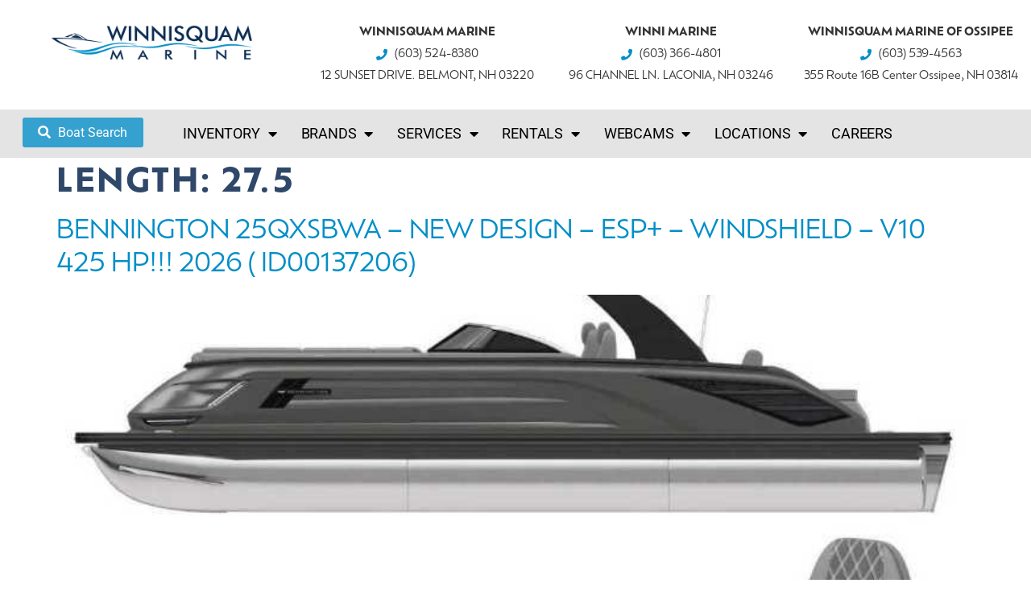

--- FILE ---
content_type: text/html; charset=UTF-8
request_url: https://winnisquammarine.com/inventory/length/27-5/
body_size: 32513
content:
<!-- This page is cached by the Hummingbird Performance plugin v3.19.0 - https://wordpress.org/plugins/hummingbird-performance/. --><!doctype html>
<html lang="en-US">
<head>
	<meta charset="UTF-8">
<script>
var gform;gform||(document.addEventListener("gform_main_scripts_loaded",function(){gform.scriptsLoaded=!0}),document.addEventListener("gform/theme/scripts_loaded",function(){gform.themeScriptsLoaded=!0}),window.addEventListener("DOMContentLoaded",function(){gform.domLoaded=!0}),gform={domLoaded:!1,scriptsLoaded:!1,themeScriptsLoaded:!1,isFormEditor:()=>"function"==typeof InitializeEditor,callIfLoaded:function(o){return!(!gform.domLoaded||!gform.scriptsLoaded||!gform.themeScriptsLoaded&&!gform.isFormEditor()||(gform.isFormEditor()&&console.warn("The use of gform.initializeOnLoaded() is deprecated in the form editor context and will be removed in Gravity Forms 3.1."),o(),0))},initializeOnLoaded:function(o){gform.callIfLoaded(o)||(document.addEventListener("gform_main_scripts_loaded",()=>{gform.scriptsLoaded=!0,gform.callIfLoaded(o)}),document.addEventListener("gform/theme/scripts_loaded",()=>{gform.themeScriptsLoaded=!0,gform.callIfLoaded(o)}),window.addEventListener("DOMContentLoaded",()=>{gform.domLoaded=!0,gform.callIfLoaded(o)}))},hooks:{action:{},filter:{}},addAction:function(o,r,e,t){gform.addHook("action",o,r,e,t)},addFilter:function(o,r,e,t){gform.addHook("filter",o,r,e,t)},doAction:function(o){gform.doHook("action",o,arguments)},applyFilters:function(o){return gform.doHook("filter",o,arguments)},removeAction:function(o,r){gform.removeHook("action",o,r)},removeFilter:function(o,r,e){gform.removeHook("filter",o,r,e)},addHook:function(o,r,e,t,n){null==gform.hooks[o][r]&&(gform.hooks[o][r]=[]);var d=gform.hooks[o][r];null==n&&(n=r+"_"+d.length),gform.hooks[o][r].push({tag:n,callable:e,priority:t=null==t?10:t})},doHook:function(r,o,e){var t;if(e=Array.prototype.slice.call(e,1),null!=gform.hooks[r][o]&&((o=gform.hooks[r][o]).sort(function(o,r){return o.priority-r.priority}),o.forEach(function(o){"function"!=typeof(t=o.callable)&&(t=window[t]),"action"==r?t.apply(null,e):e[0]=t.apply(null,e)})),"filter"==r)return e[0]},removeHook:function(o,r,t,n){var e;null!=gform.hooks[o][r]&&(e=(e=gform.hooks[o][r]).filter(function(o,r,e){return!!(null!=n&&n!=o.tag||null!=t&&t!=o.priority)}),gform.hooks[o][r]=e)}});
</script>

	<meta name="viewport" content="width=device-width, initial-scale=1">
	<link rel="profile" href="https://gmpg.org/xfn/11">
	<meta name='robots' content='index, follow, max-image-preview:large, max-snippet:-1, max-video-preview:-1' />

	<!-- This site is optimized with the Yoast SEO plugin v26.8 - https://yoast.com/product/yoast-seo-wordpress/ -->
	<title>27.5 Archives - winnisquammarine.com</title>
	<link rel="canonical" href="https://winnisquammarine.com/inventory/length/27-5/" />
	<meta property="og:locale" content="en_US" />
	<meta property="og:type" content="article" />
	<meta property="og:title" content="27.5 Archives - winnisquammarine.com" />
	<meta property="og:url" content="https://winnisquammarine.com/inventory/length/27-5/" />
	<meta property="og:site_name" content="winnisquammarine.com" />
	<meta name="twitter:card" content="summary_large_image" />
	<script type="application/ld+json" class="yoast-schema-graph">{"@context":"https://schema.org","@graph":[{"@type":"CollectionPage","@id":"https://winnisquammarine.com/inventory/length/27-5/","url":"https://winnisquammarine.com/inventory/length/27-5/","name":"27.5 Archives - winnisquammarine.com","isPartOf":{"@id":"https://winnisquammarine.com/#website"},"primaryImageOfPage":{"@id":"https://winnisquammarine.com/inventory/length/27-5/#primaryimage"},"image":{"@id":"https://winnisquammarine.com/inventory/length/27-5/#primaryimage"},"thumbnailUrl":"https://winnisquammarine.com/wp-content/uploads/inventory/2026-Bennington-25QXSBWA - NEW DESIGN - ESP+ - Windshield - V10 425 HP!!!__ID00137206_[1].jpg?v=1769268210","breadcrumb":{"@id":"https://winnisquammarine.com/inventory/length/27-5/#breadcrumb"},"inLanguage":"en-US"},{"@type":"ImageObject","inLanguage":"en-US","@id":"https://winnisquammarine.com/inventory/length/27-5/#primaryimage","url":"https://winnisquammarine.com/wp-content/uploads/inventory/2026-Bennington-25QXSBWA - NEW DESIGN - ESP+ - Windshield - V10 425 HP!!!__ID00137206_[1].jpg?v=1769268210","contentUrl":"https://winnisquammarine.com/wp-content/uploads/inventory/2026-Bennington-25QXSBWA - NEW DESIGN - ESP+ - Windshield - V10 425 HP!!!__ID00137206_[1].jpg?v=1769268210","width":768,"height":768},{"@type":"BreadcrumbList","@id":"https://winnisquammarine.com/inventory/length/27-5/#breadcrumb","itemListElement":[{"@type":"ListItem","position":1,"name":"Home","item":"https://winnisquammarine.com/"},{"@type":"ListItem","position":2,"name":"27.5"}]},{"@type":"WebSite","@id":"https://winnisquammarine.com/#website","url":"https://winnisquammarine.com/","name":"winnisquammarine.com","description":"Marine Dealer","publisher":{"@id":"https://winnisquammarine.com/#organization"},"potentialAction":[{"@type":"SearchAction","target":{"@type":"EntryPoint","urlTemplate":"https://winnisquammarine.com/?s={search_term_string}"},"query-input":{"@type":"PropertyValueSpecification","valueRequired":true,"valueName":"search_term_string"}}],"inLanguage":"en-US"},{"@type":"Organization","@id":"https://winnisquammarine.com/#organization","name":"winnisquammarine.com","url":"https://winnisquammarine.com/","logo":{"@type":"ImageObject","inLanguage":"en-US","@id":"https://winnisquammarine.com/#/schema/logo/image/","url":"https://winnisquammarine.com/wp-content/uploads/2023/03/winnesquam-marine-logo.png","contentUrl":"https://winnisquammarine.com/wp-content/uploads/2023/03/winnesquam-marine-logo.png","width":600,"height":110,"caption":"winnisquammarine.com"},"image":{"@id":"https://winnisquammarine.com/#/schema/logo/image/"}}]}</script>
	<!-- / Yoast SEO plugin. -->


<link href='//hb.wpmucdn.com' rel='preconnect' />
<link rel="alternate" type="application/rss+xml" title="winnisquammarine.com &raquo; Feed" href="https://winnisquammarine.com/feed/" />
<link rel="alternate" type="application/rss+xml" title="winnisquammarine.com &raquo; Comments Feed" href="https://winnisquammarine.com/comments/feed/" />
<link rel="alternate" type="application/rss+xml" title="winnisquammarine.com &raquo; 27.5 Length Feed" href="https://winnisquammarine.com/inventory/length/27-5/feed/" />
		<style>
			.lazyload,
			.lazyloading {
				max-width: 100%;
			}
		</style>
		<link rel="stylesheet" type="text/css" href="https://use.typekit.net/iua7fdc.css"><style id='wp-img-auto-sizes-contain-inline-css'>
img:is([sizes=auto i],[sizes^="auto," i]){contain-intrinsic-size:3000px 1500px}
/*# sourceURL=wp-img-auto-sizes-contain-inline-css */
</style>
<style id='wp-emoji-styles-inline-css'>

	img.wp-smiley, img.emoji {
		display: inline !important;
		border: none !important;
		box-shadow: none !important;
		height: 1em !important;
		width: 1em !important;
		margin: 0 0.07em !important;
		vertical-align: -0.1em !important;
		background: none !important;
		padding: 0 !important;
	}
/*# sourceURL=wp-emoji-styles-inline-css */
</style>
<link rel='stylesheet' id='wp-block-library-css' href='https://winnisquammarine.com/wp-includes/css/dist/block-library/style.min.css?ver=6.9' media='all' />
<style id='global-styles-inline-css'>
:root{--wp--preset--aspect-ratio--square: 1;--wp--preset--aspect-ratio--4-3: 4/3;--wp--preset--aspect-ratio--3-4: 3/4;--wp--preset--aspect-ratio--3-2: 3/2;--wp--preset--aspect-ratio--2-3: 2/3;--wp--preset--aspect-ratio--16-9: 16/9;--wp--preset--aspect-ratio--9-16: 9/16;--wp--preset--color--black: #000000;--wp--preset--color--cyan-bluish-gray: #abb8c3;--wp--preset--color--white: #ffffff;--wp--preset--color--pale-pink: #f78da7;--wp--preset--color--vivid-red: #cf2e2e;--wp--preset--color--luminous-vivid-orange: #ff6900;--wp--preset--color--luminous-vivid-amber: #fcb900;--wp--preset--color--light-green-cyan: #7bdcb5;--wp--preset--color--vivid-green-cyan: #00d084;--wp--preset--color--pale-cyan-blue: #8ed1fc;--wp--preset--color--vivid-cyan-blue: #0693e3;--wp--preset--color--vivid-purple: #9b51e0;--wp--preset--gradient--vivid-cyan-blue-to-vivid-purple: linear-gradient(135deg,rgb(6,147,227) 0%,rgb(155,81,224) 100%);--wp--preset--gradient--light-green-cyan-to-vivid-green-cyan: linear-gradient(135deg,rgb(122,220,180) 0%,rgb(0,208,130) 100%);--wp--preset--gradient--luminous-vivid-amber-to-luminous-vivid-orange: linear-gradient(135deg,rgb(252,185,0) 0%,rgb(255,105,0) 100%);--wp--preset--gradient--luminous-vivid-orange-to-vivid-red: linear-gradient(135deg,rgb(255,105,0) 0%,rgb(207,46,46) 100%);--wp--preset--gradient--very-light-gray-to-cyan-bluish-gray: linear-gradient(135deg,rgb(238,238,238) 0%,rgb(169,184,195) 100%);--wp--preset--gradient--cool-to-warm-spectrum: linear-gradient(135deg,rgb(74,234,220) 0%,rgb(151,120,209) 20%,rgb(207,42,186) 40%,rgb(238,44,130) 60%,rgb(251,105,98) 80%,rgb(254,248,76) 100%);--wp--preset--gradient--blush-light-purple: linear-gradient(135deg,rgb(255,206,236) 0%,rgb(152,150,240) 100%);--wp--preset--gradient--blush-bordeaux: linear-gradient(135deg,rgb(254,205,165) 0%,rgb(254,45,45) 50%,rgb(107,0,62) 100%);--wp--preset--gradient--luminous-dusk: linear-gradient(135deg,rgb(255,203,112) 0%,rgb(199,81,192) 50%,rgb(65,88,208) 100%);--wp--preset--gradient--pale-ocean: linear-gradient(135deg,rgb(255,245,203) 0%,rgb(182,227,212) 50%,rgb(51,167,181) 100%);--wp--preset--gradient--electric-grass: linear-gradient(135deg,rgb(202,248,128) 0%,rgb(113,206,126) 100%);--wp--preset--gradient--midnight: linear-gradient(135deg,rgb(2,3,129) 0%,rgb(40,116,252) 100%);--wp--preset--font-size--small: 13px;--wp--preset--font-size--medium: 20px;--wp--preset--font-size--large: 36px;--wp--preset--font-size--x-large: 42px;--wp--preset--spacing--20: 0.44rem;--wp--preset--spacing--30: 0.67rem;--wp--preset--spacing--40: 1rem;--wp--preset--spacing--50: 1.5rem;--wp--preset--spacing--60: 2.25rem;--wp--preset--spacing--70: 3.38rem;--wp--preset--spacing--80: 5.06rem;--wp--preset--shadow--natural: 6px 6px 9px rgba(0, 0, 0, 0.2);--wp--preset--shadow--deep: 12px 12px 50px rgba(0, 0, 0, 0.4);--wp--preset--shadow--sharp: 6px 6px 0px rgba(0, 0, 0, 0.2);--wp--preset--shadow--outlined: 6px 6px 0px -3px rgb(255, 255, 255), 6px 6px rgb(0, 0, 0);--wp--preset--shadow--crisp: 6px 6px 0px rgb(0, 0, 0);}:root { --wp--style--global--content-size: 800px;--wp--style--global--wide-size: 1200px; }:where(body) { margin: 0; }.wp-site-blocks > .alignleft { float: left; margin-right: 2em; }.wp-site-blocks > .alignright { float: right; margin-left: 2em; }.wp-site-blocks > .aligncenter { justify-content: center; margin-left: auto; margin-right: auto; }:where(.wp-site-blocks) > * { margin-block-start: 24px; margin-block-end: 0; }:where(.wp-site-blocks) > :first-child { margin-block-start: 0; }:where(.wp-site-blocks) > :last-child { margin-block-end: 0; }:root { --wp--style--block-gap: 24px; }:root :where(.is-layout-flow) > :first-child{margin-block-start: 0;}:root :where(.is-layout-flow) > :last-child{margin-block-end: 0;}:root :where(.is-layout-flow) > *{margin-block-start: 24px;margin-block-end: 0;}:root :where(.is-layout-constrained) > :first-child{margin-block-start: 0;}:root :where(.is-layout-constrained) > :last-child{margin-block-end: 0;}:root :where(.is-layout-constrained) > *{margin-block-start: 24px;margin-block-end: 0;}:root :where(.is-layout-flex){gap: 24px;}:root :where(.is-layout-grid){gap: 24px;}.is-layout-flow > .alignleft{float: left;margin-inline-start: 0;margin-inline-end: 2em;}.is-layout-flow > .alignright{float: right;margin-inline-start: 2em;margin-inline-end: 0;}.is-layout-flow > .aligncenter{margin-left: auto !important;margin-right: auto !important;}.is-layout-constrained > .alignleft{float: left;margin-inline-start: 0;margin-inline-end: 2em;}.is-layout-constrained > .alignright{float: right;margin-inline-start: 2em;margin-inline-end: 0;}.is-layout-constrained > .aligncenter{margin-left: auto !important;margin-right: auto !important;}.is-layout-constrained > :where(:not(.alignleft):not(.alignright):not(.alignfull)){max-width: var(--wp--style--global--content-size);margin-left: auto !important;margin-right: auto !important;}.is-layout-constrained > .alignwide{max-width: var(--wp--style--global--wide-size);}body .is-layout-flex{display: flex;}.is-layout-flex{flex-wrap: wrap;align-items: center;}.is-layout-flex > :is(*, div){margin: 0;}body .is-layout-grid{display: grid;}.is-layout-grid > :is(*, div){margin: 0;}body{padding-top: 0px;padding-right: 0px;padding-bottom: 0px;padding-left: 0px;}a:where(:not(.wp-element-button)){text-decoration: underline;}:root :where(.wp-element-button, .wp-block-button__link){background-color: #32373c;border-width: 0;color: #fff;font-family: inherit;font-size: inherit;font-style: inherit;font-weight: inherit;letter-spacing: inherit;line-height: inherit;padding-top: calc(0.667em + 2px);padding-right: calc(1.333em + 2px);padding-bottom: calc(0.667em + 2px);padding-left: calc(1.333em + 2px);text-decoration: none;text-transform: inherit;}.has-black-color{color: var(--wp--preset--color--black) !important;}.has-cyan-bluish-gray-color{color: var(--wp--preset--color--cyan-bluish-gray) !important;}.has-white-color{color: var(--wp--preset--color--white) !important;}.has-pale-pink-color{color: var(--wp--preset--color--pale-pink) !important;}.has-vivid-red-color{color: var(--wp--preset--color--vivid-red) !important;}.has-luminous-vivid-orange-color{color: var(--wp--preset--color--luminous-vivid-orange) !important;}.has-luminous-vivid-amber-color{color: var(--wp--preset--color--luminous-vivid-amber) !important;}.has-light-green-cyan-color{color: var(--wp--preset--color--light-green-cyan) !important;}.has-vivid-green-cyan-color{color: var(--wp--preset--color--vivid-green-cyan) !important;}.has-pale-cyan-blue-color{color: var(--wp--preset--color--pale-cyan-blue) !important;}.has-vivid-cyan-blue-color{color: var(--wp--preset--color--vivid-cyan-blue) !important;}.has-vivid-purple-color{color: var(--wp--preset--color--vivid-purple) !important;}.has-black-background-color{background-color: var(--wp--preset--color--black) !important;}.has-cyan-bluish-gray-background-color{background-color: var(--wp--preset--color--cyan-bluish-gray) !important;}.has-white-background-color{background-color: var(--wp--preset--color--white) !important;}.has-pale-pink-background-color{background-color: var(--wp--preset--color--pale-pink) !important;}.has-vivid-red-background-color{background-color: var(--wp--preset--color--vivid-red) !important;}.has-luminous-vivid-orange-background-color{background-color: var(--wp--preset--color--luminous-vivid-orange) !important;}.has-luminous-vivid-amber-background-color{background-color: var(--wp--preset--color--luminous-vivid-amber) !important;}.has-light-green-cyan-background-color{background-color: var(--wp--preset--color--light-green-cyan) !important;}.has-vivid-green-cyan-background-color{background-color: var(--wp--preset--color--vivid-green-cyan) !important;}.has-pale-cyan-blue-background-color{background-color: var(--wp--preset--color--pale-cyan-blue) !important;}.has-vivid-cyan-blue-background-color{background-color: var(--wp--preset--color--vivid-cyan-blue) !important;}.has-vivid-purple-background-color{background-color: var(--wp--preset--color--vivid-purple) !important;}.has-black-border-color{border-color: var(--wp--preset--color--black) !important;}.has-cyan-bluish-gray-border-color{border-color: var(--wp--preset--color--cyan-bluish-gray) !important;}.has-white-border-color{border-color: var(--wp--preset--color--white) !important;}.has-pale-pink-border-color{border-color: var(--wp--preset--color--pale-pink) !important;}.has-vivid-red-border-color{border-color: var(--wp--preset--color--vivid-red) !important;}.has-luminous-vivid-orange-border-color{border-color: var(--wp--preset--color--luminous-vivid-orange) !important;}.has-luminous-vivid-amber-border-color{border-color: var(--wp--preset--color--luminous-vivid-amber) !important;}.has-light-green-cyan-border-color{border-color: var(--wp--preset--color--light-green-cyan) !important;}.has-vivid-green-cyan-border-color{border-color: var(--wp--preset--color--vivid-green-cyan) !important;}.has-pale-cyan-blue-border-color{border-color: var(--wp--preset--color--pale-cyan-blue) !important;}.has-vivid-cyan-blue-border-color{border-color: var(--wp--preset--color--vivid-cyan-blue) !important;}.has-vivid-purple-border-color{border-color: var(--wp--preset--color--vivid-purple) !important;}.has-vivid-cyan-blue-to-vivid-purple-gradient-background{background: var(--wp--preset--gradient--vivid-cyan-blue-to-vivid-purple) !important;}.has-light-green-cyan-to-vivid-green-cyan-gradient-background{background: var(--wp--preset--gradient--light-green-cyan-to-vivid-green-cyan) !important;}.has-luminous-vivid-amber-to-luminous-vivid-orange-gradient-background{background: var(--wp--preset--gradient--luminous-vivid-amber-to-luminous-vivid-orange) !important;}.has-luminous-vivid-orange-to-vivid-red-gradient-background{background: var(--wp--preset--gradient--luminous-vivid-orange-to-vivid-red) !important;}.has-very-light-gray-to-cyan-bluish-gray-gradient-background{background: var(--wp--preset--gradient--very-light-gray-to-cyan-bluish-gray) !important;}.has-cool-to-warm-spectrum-gradient-background{background: var(--wp--preset--gradient--cool-to-warm-spectrum) !important;}.has-blush-light-purple-gradient-background{background: var(--wp--preset--gradient--blush-light-purple) !important;}.has-blush-bordeaux-gradient-background{background: var(--wp--preset--gradient--blush-bordeaux) !important;}.has-luminous-dusk-gradient-background{background: var(--wp--preset--gradient--luminous-dusk) !important;}.has-pale-ocean-gradient-background{background: var(--wp--preset--gradient--pale-ocean) !important;}.has-electric-grass-gradient-background{background: var(--wp--preset--gradient--electric-grass) !important;}.has-midnight-gradient-background{background: var(--wp--preset--gradient--midnight) !important;}.has-small-font-size{font-size: var(--wp--preset--font-size--small) !important;}.has-medium-font-size{font-size: var(--wp--preset--font-size--medium) !important;}.has-large-font-size{font-size: var(--wp--preset--font-size--large) !important;}.has-x-large-font-size{font-size: var(--wp--preset--font-size--x-large) !important;}
:root :where(.wp-block-pullquote){font-size: 1.5em;line-height: 1.6;}
/*# sourceURL=global-styles-inline-css */
</style>
<link rel='stylesheet' id='responsive-lightbox-tosrus-css' href='https://winnisquammarine.com/wp-content/plugins/responsive-lightbox/assets/tosrus/jquery.tosrus.min.css?ver=2.5.0' media='all' />
<link rel='stylesheet' id='search-filter-plugin-styles-css' href='https://winnisquammarine.com/wp-content/plugins/search-filter-pro/public/assets/css/search-filter.min.css?ver=2.5.21' media='all' />
<link rel='stylesheet' id='hello-elementor-theme-style-css' href='https://winnisquammarine.com/wp-content/themes/hello-elementor/assets/css/theme.css?ver=3.4.4' media='all' />
<link rel='stylesheet' id='hello-elementor-child-style-css' href='https://winnisquammarine.com/wp-content/themes/hello-theme-child-master/style.css?ver=1.0.0' media='all' />
<link rel='stylesheet' id='hello-elementor-css' href='https://winnisquammarine.com/wp-content/themes/hello-elementor/assets/css/reset.css?ver=3.4.4' media='all' />
<link rel='stylesheet' id='hello-elementor-header-footer-css' href='https://winnisquammarine.com/wp-content/themes/hello-elementor/assets/css/header-footer.css?ver=3.4.4' media='all' />
<link rel='stylesheet' id='elementor-frontend-css' href='https://winnisquammarine.com/wp-content/plugins/elementor/assets/css/frontend.min.css?ver=3.34.4' media='all' />
<link rel='stylesheet' id='eael-general-css' href='https://winnisquammarine.com/wp-content/plugins/essential-addons-for-elementor-lite/assets/front-end/css/view/general.min.css?ver=6.5.9' media='all' />
<link rel='stylesheet' id='eael-14-css' href='https://winnisquammarine.com/wp-content/uploads/essential-addons-elementor/eael-14.css?ver=1769268208' media='all' />
<link rel='stylesheet' id='widget-image-css' href='https://winnisquammarine.com/wp-content/plugins/elementor/assets/css/widget-image.min.css?ver=3.34.4' media='all' />
<link rel='stylesheet' id='widget-icon-list-css' href='https://winnisquammarine.com/wp-content/plugins/elementor/assets/css/widget-icon-list.min.css?ver=3.34.4' media='all' />
<link rel='stylesheet' id='widget-nav-menu-css' href='https://winnisquammarine.com/wp-content/plugins/elementor-pro/assets/css/widget-nav-menu.min.css?ver=3.34.4' media='all' />
<link rel='stylesheet' id='e-sticky-css' href='https://winnisquammarine.com/wp-content/plugins/elementor-pro/assets/css/modules/sticky.min.css?ver=3.34.4' media='all' />
<link rel='stylesheet' id='widget-heading-css' href='https://winnisquammarine.com/wp-content/plugins/elementor/assets/css/widget-heading.min.css?ver=3.34.4' media='all' />
<link rel='stylesheet' id='widget-divider-css' href='https://winnisquammarine.com/wp-content/plugins/elementor/assets/css/widget-divider.min.css?ver=3.34.4' media='all' />
<link rel='stylesheet' id='widget-social-icons-css' href='https://winnisquammarine.com/wp-content/plugins/elementor/assets/css/widget-social-icons.min.css?ver=3.34.4' media='all' />
<link rel='stylesheet' id='e-apple-webkit-css' href='https://winnisquammarine.com/wp-content/plugins/elementor/assets/css/conditionals/apple-webkit.min.css?ver=3.34.4' media='all' />
<link rel='stylesheet' id='eael-62697-css' href='https://winnisquammarine.com/wp-content/uploads/essential-addons-elementor/eael-62697.css?ver=1769268208' media='all' />
<link rel='stylesheet' id='gravity_forms_theme_reset-css' href='https://winnisquammarine.com/wp-content/plugins/gravityforms/assets/css/dist/gravity-forms-theme-reset.min.css?ver=2.9.26' media='all' />
<link rel='stylesheet' id='gravity_forms_theme_foundation-css' href='https://winnisquammarine.com/wp-content/plugins/gravityforms/assets/css/dist/gravity-forms-theme-foundation.min.css?ver=2.9.26' media='all' />
<link rel='stylesheet' id='gravity_forms_theme_framework-css' href='https://winnisquammarine.com/wp-content/plugins/gravityforms/assets/css/dist/gravity-forms-theme-framework.min.css?ver=2.9.26' media='all' />
<link rel='stylesheet' id='e-popup-css' href='https://winnisquammarine.com/wp-content/plugins/elementor-pro/assets/css/conditionals/popup.min.css?ver=3.34.4' media='all' />
<link rel='stylesheet' id='elementor-icons-css' href='https://winnisquammarine.com/wp-content/plugins/elementor/assets/lib/eicons/css/elementor-icons.min.css?ver=5.46.0' media='all' />
<style id='elementor-icons-inline-css'>

		.elementor-add-new-section .elementor-add-templately-promo-button{
            background-color: #5d4fff !important;
            background-image: url(https://winnisquammarine.com/wp-content/plugins/essential-addons-for-elementor-lite/assets/admin/images/templately/logo-icon.svg);
            background-repeat: no-repeat;
            background-position: center center;
            position: relative;
        }
        
		.elementor-add-new-section .elementor-add-templately-promo-button > i{
            height: 12px;
        }
        
        body .elementor-add-new-section .elementor-add-section-area-button {
            margin-left: 0;
        }

		.elementor-add-new-section .elementor-add-templately-promo-button{
            background-color: #5d4fff !important;
            background-image: url(https://winnisquammarine.com/wp-content/plugins/essential-addons-for-elementor-lite/assets/admin/images/templately/logo-icon.svg);
            background-repeat: no-repeat;
            background-position: center center;
            position: relative;
        }
        
		.elementor-add-new-section .elementor-add-templately-promo-button > i{
            height: 12px;
        }
        
        body .elementor-add-new-section .elementor-add-section-area-button {
            margin-left: 0;
        }

		.elementor-add-new-section .elementor-add-templately-promo-button{
            background-color: #5d4fff !important;
            background-image: url(https://winnisquammarine.com/wp-content/plugins/essential-addons-for-elementor-lite/assets/admin/images/templately/logo-icon.svg);
            background-repeat: no-repeat;
            background-position: center center;
            position: relative;
        }
        
		.elementor-add-new-section .elementor-add-templately-promo-button > i{
            height: 12px;
        }
        
        body .elementor-add-new-section .elementor-add-section-area-button {
            margin-left: 0;
        }

		.elementor-add-new-section .elementor-add-templately-promo-button{
            background-color: #5d4fff !important;
            background-image: url(https://winnisquammarine.com/wp-content/plugins/essential-addons-for-elementor-lite/assets/admin/images/templately/logo-icon.svg);
            background-repeat: no-repeat;
            background-position: center center;
            position: relative;
        }
        
		.elementor-add-new-section .elementor-add-templately-promo-button > i{
            height: 12px;
        }
        
        body .elementor-add-new-section .elementor-add-section-area-button {
            margin-left: 0;
        }
/*# sourceURL=elementor-icons-inline-css */
</style>
<link rel='stylesheet' id='elementor-post-15-css' href='https://winnisquammarine.com/wp-content/uploads/elementor/css/post-15.css?ver=1769806936' media='all' />
<link rel='stylesheet' id='elementor-post-14-css' href='https://winnisquammarine.com/wp-content/uploads/elementor/css/post-14.css?ver=1769806937' media='all' />
<link rel='stylesheet' id='elementor-post-41-css' href='https://winnisquammarine.com/wp-content/uploads/elementor/css/post-41.css?ver=1769806937' media='all' />
<link rel='stylesheet' id='elementor-post-62697-css' href='https://winnisquammarine.com/wp-content/uploads/elementor/css/post-62697.css?ver=1769806938' media='all' />
<link rel='stylesheet' id='ecs-styles-css' href='https://winnisquammarine.com/wp-content/plugins/ele-custom-skin/assets/css/ecs-style.css?ver=3.1.9' media='all' />
<link rel='stylesheet' id='elementor-post-2608-css' href='https://winnisquammarine.com/wp-content/uploads/elementor/css/post-2608.css?ver=1663977272' media='all' />
<link rel='stylesheet' id='elementor-post-59989-css' href='https://winnisquammarine.com/wp-content/uploads/elementor/css/post-59989.css?ver=1757369012' media='all' />
<link rel='stylesheet' id='elementor-post-62656-css' href='https://winnisquammarine.com/wp-content/uploads/elementor/css/post-62656.css?ver=1757359684' media='all' />
<link rel='stylesheet' id='elementor-gf-local-roboto-css' href='https://winnisquammarine.com/wp-content/uploads/elementor/google-fonts/css/roboto.css?ver=1742245285' media='all' />
<link rel='stylesheet' id='elementor-gf-local-robotoslab-css' href='https://winnisquammarine.com/wp-content/uploads/elementor/google-fonts/css/robotoslab.css?ver=1742245291' media='all' />
<link rel='stylesheet' id='elementor-icons-shared-0-css' href='https://winnisquammarine.com/wp-content/plugins/elementor/assets/lib/font-awesome/css/fontawesome.min.css?ver=5.15.3' media='all' />
<link rel='stylesheet' id='elementor-icons-fa-solid-css' href='https://winnisquammarine.com/wp-content/plugins/elementor/assets/lib/font-awesome/css/solid.min.css?ver=5.15.3' media='all' />
<link rel='stylesheet' id='elementor-icons-fa-brands-css' href='https://winnisquammarine.com/wp-content/plugins/elementor/assets/lib/font-awesome/css/brands.min.css?ver=5.15.3' media='all' />
<script src="https://winnisquammarine.com/wp-includes/js/jquery/jquery.min.js?ver=3.7.1" id="jquery-core-js"></script>
<script src="https://winnisquammarine.com/wp-includes/js/jquery/jquery-migrate.min.js?ver=3.4.1" id="jquery-migrate-js"></script>
<script src="https://winnisquammarine.com/wp-content/plugins/responsive-lightbox/assets/dompurify/purify.min.js?ver=3.3.1" id="dompurify-js"></script>
<script id="responsive-lightbox-sanitizer-js-before">
window.RLG = window.RLG || {}; window.RLG.sanitizeAllowedHosts = ["youtube.com","www.youtube.com","youtu.be","vimeo.com","player.vimeo.com"];
//# sourceURL=responsive-lightbox-sanitizer-js-before
</script>
<script src="https://winnisquammarine.com/wp-content/plugins/responsive-lightbox/js/sanitizer.js?ver=2.7.0" id="responsive-lightbox-sanitizer-js"></script>
<script src="https://winnisquammarine.com/wp-content/plugins/responsive-lightbox/assets/tosrus/jquery.tosrus.min.js?ver=2.5.0" id="responsive-lightbox-tosrus-js"></script>
<script src="https://winnisquammarine.com/wp-includes/js/underscore.min.js?ver=1.13.7" id="underscore-js"></script>
<script src="https://winnisquammarine.com/wp-content/plugins/responsive-lightbox/assets/infinitescroll/infinite-scroll.pkgd.min.js?ver=4.0.1" id="responsive-lightbox-infinite-scroll-js"></script>
<script id="responsive-lightbox-js-before">
var rlArgs = {"script":"tosrus","selector":"lightbox","customEvents":"","activeGalleries":true,"effect":"slide","infinite":true,"keys":true,"autoplay":true,"pauseOnHover":true,"timeout":4000,"pagination":true,"paginationType":"thumbnails","closeOnClick":false,"woocommerce_gallery":false,"ajaxurl":"https:\/\/winnisquammarine.com\/wp-admin\/admin-ajax.php","nonce":"047eec399f","preview":false,"postId":640677,"scriptExtension":false};

//# sourceURL=responsive-lightbox-js-before
</script>
<script src="https://winnisquammarine.com/wp-content/plugins/responsive-lightbox/js/front.js?ver=2.7.0" id="responsive-lightbox-js"></script>
<script id="search-filter-elementor-js-extra">
var SFE_DATA = {"ajax_url":"https://winnisquammarine.com/wp-admin/admin-ajax.php","home_url":"https://winnisquammarine.com/"};
//# sourceURL=search-filter-elementor-js-extra
</script>
<script src="https://winnisquammarine.com/wp-content/plugins/search-filter-elementor/assets/v2/js/search-filter-elementor.js?ver=1.3.4" id="search-filter-elementor-js"></script>
<script id="search-filter-plugin-build-js-extra">
var SF_LDATA = {"ajax_url":"https://winnisquammarine.com/wp-admin/admin-ajax.php","home_url":"https://winnisquammarine.com/","extensions":["search-filter-elementor"]};
//# sourceURL=search-filter-plugin-build-js-extra
</script>
<script src="https://winnisquammarine.com/wp-content/plugins/search-filter-pro/public/assets/js/search-filter-build.min.js?ver=2.5.21" id="search-filter-plugin-build-js"></script>
<script src="https://winnisquammarine.com/wp-content/plugins/search-filter-pro/public/assets/js/chosen.jquery.min.js?ver=2.5.21" id="search-filter-plugin-chosen-js"></script>
<script id="ecs_ajax_load-js-extra">
var ecs_ajax_params = {"ajaxurl":"https://winnisquammarine.com/wp-admin/admin-ajax.php","posts":"{\"inventory_length\":\"27-5\",\"error\":\"\",\"m\":\"\",\"p\":0,\"post_parent\":\"\",\"subpost\":\"\",\"subpost_id\":\"\",\"attachment\":\"\",\"attachment_id\":0,\"name\":\"\",\"pagename\":\"\",\"page_id\":0,\"second\":\"\",\"minute\":\"\",\"hour\":\"\",\"day\":0,\"monthnum\":0,\"year\":0,\"w\":0,\"category_name\":\"\",\"tag\":\"\",\"cat\":\"\",\"tag_id\":\"\",\"author\":\"\",\"author_name\":\"\",\"feed\":\"\",\"tb\":\"\",\"paged\":0,\"meta_key\":\"\",\"meta_value\":\"\",\"preview\":\"\",\"s\":\"\",\"sentence\":\"\",\"title\":\"\",\"fields\":\"all\",\"menu_order\":\"\",\"embed\":\"\",\"category__in\":[],\"category__not_in\":[],\"category__and\":[],\"post__in\":[],\"post__not_in\":[],\"post_name__in\":[],\"tag__in\":[],\"tag__not_in\":[],\"tag__and\":[],\"tag_slug__in\":[],\"tag_slug__and\":[],\"post_parent__in\":[],\"post_parent__not_in\":[],\"author__in\":[],\"author__not_in\":[],\"search_columns\":[],\"ignore_sticky_posts\":false,\"suppress_filters\":false,\"cache_results\":true,\"update_post_term_cache\":true,\"update_menu_item_cache\":false,\"lazy_load_term_meta\":true,\"update_post_meta_cache\":true,\"post_type\":\"\",\"posts_per_page\":10,\"nopaging\":false,\"comments_per_page\":\"50\",\"no_found_rows\":false,\"taxonomy\":\"inventory_length\",\"term\":\"27-5\",\"order\":\"DESC\"}"};
//# sourceURL=ecs_ajax_load-js-extra
</script>
<script src="https://winnisquammarine.com/wp-content/plugins/ele-custom-skin/assets/js/ecs_ajax_pagination.js?ver=3.1.9" id="ecs_ajax_load-js"></script>
<script src="https://winnisquammarine.com/wp-content/plugins/ele-custom-skin/assets/js/ecs.js?ver=3.1.9" id="ecs-script-js"></script>
<link rel="https://api.w.org/" href="https://winnisquammarine.com/wp-json/" /><link rel="EditURI" type="application/rsd+xml" title="RSD" href="https://winnisquammarine.com/xmlrpc.php?rsd" />
<meta name="generator" content="WordPress 6.9" />
		<script>
			document.documentElement.className = document.documentElement.className.replace('no-js', 'js');
		</script>
				<style>
			.no-js img.lazyload {
				display: none;
			}

			figure.wp-block-image img.lazyloading {
				min-width: 150px;
			}

			.lazyload,
			.lazyloading {
				--smush-placeholder-width: 100px;
				--smush-placeholder-aspect-ratio: 1/1;
				width: var(--smush-image-width, var(--smush-placeholder-width)) !important;
				aspect-ratio: var(--smush-image-aspect-ratio, var(--smush-placeholder-aspect-ratio)) !important;
			}

						.lazyload, .lazyloading {
				opacity: 0;
			}

			.lazyloaded {
				opacity: 1;
				transition: opacity 400ms;
				transition-delay: 0ms;
			}

					</style>
		<meta name="generator" content="Elementor 3.34.4; features: additional_custom_breakpoints; settings: css_print_method-external, google_font-enabled, font_display-auto">
<script src="https://ajax.googleapis.com/ajax/libs/jquery/3.6.0/jquery.min.js"></script>
<script>
	jQuery(document).ready(function() { jQuery('body').on('click', '.click-child', function() { var href = jQuery(this).find('a').attr('href'); window.location = href; }); });
</script>


			<style>
				.e-con.e-parent:nth-of-type(n+4):not(.e-lazyloaded):not(.e-no-lazyload),
				.e-con.e-parent:nth-of-type(n+4):not(.e-lazyloaded):not(.e-no-lazyload) * {
					background-image: none !important;
				}
				@media screen and (max-height: 1024px) {
					.e-con.e-parent:nth-of-type(n+3):not(.e-lazyloaded):not(.e-no-lazyload),
					.e-con.e-parent:nth-of-type(n+3):not(.e-lazyloaded):not(.e-no-lazyload) * {
						background-image: none !important;
					}
				}
				@media screen and (max-height: 640px) {
					.e-con.e-parent:nth-of-type(n+2):not(.e-lazyloaded):not(.e-no-lazyload),
					.e-con.e-parent:nth-of-type(n+2):not(.e-lazyloaded):not(.e-no-lazyload) * {
						background-image: none !important;
					}
				}
			</style>
			<link rel="icon" href="https://winnisquammarine.com/wp-content/uploads/2023/04/favicon_white-bg.jpg" sizes="32x32" />
<link rel="icon" href="https://winnisquammarine.com/wp-content/uploads/2023/04/favicon_white-bg.jpg" sizes="192x192" />
<link rel="apple-touch-icon" href="https://winnisquammarine.com/wp-content/uploads/2023/04/favicon_white-bg.jpg" />
<meta name="msapplication-TileImage" content="https://winnisquammarine.com/wp-content/uploads/2023/04/favicon_white-bg.jpg" />
		<style id="wp-custom-css">
			/* Image Box Zoom

.imgzoom img {
 transition-duration:1s!important;
}

.imgzoom img:hover {
 transform:scale(1.3);
}

.elementor-image-box-img {
 overflow:hidden;
}

Image Box Zoom */



/* BOAT SEARCH RESULTS POST GRID */

h3.grid_year-make {
	font-size: 1.3em;
	font-weight: 800;
	color: #000000;
	padding: 0px!important;
  margin-bottom: 0px!important;
}
h3.grid_model {
	font-size: 1.3em;
	font-weight: 400;
	color: #000000;
	padding: 0px!important;
  margin-top: 0px!important;
}
.excerpt-divider {
	border-top: 1px solid #444444;
	padding-bottom: 6px;
}

.grid_total {
	font-size: 1.2em;
	color: #036C83!important;
	margin-bottom: 12px!important;
}

.grid_comments {
    font-size: 1em;
    color: #FF0000!important;
    margin-bottom: 12px!important;
    font-weight: 600;
    font-family: "ofelia-display", Sans-serif;
}

.grid_hours, .grid_length, .grid_location {
	font-size: .8em;
}


/* ************************************* */

.grid_total {
	color: #507DBE;
	font-weight: bold;
}

/* SEARCH AND FILTER */


/* COLORS */

ul.sinv-colors {
  list-style-type: none;
}

.swatch-box-container {
    width: 118px;
    clear: both;
    float: left;
}

.swatch-box {
    float: left;
    width: 46px;
    padding: 12px;
    margin: 2px;
    border: 1px solid black;
}

div.swatch-text-container { 
  min-width: 200px; 
}

li.sinv-color { 
  padding: 2px 4px;
  background-color: #f1f1f1;
  margin-bottom: 4px;
  max-width: 90%; 
}

/* END COLORS*/




/* text us button remove blue container bg */
.reset-AB5BfkwL5HnhUBf1yEKG	 {
font-family: "Neutra Display",Sans-serif;
font-size: 22px;
font-weight: 600;
text-transform: uppercase;
border: none!important;
color: #fff;
background-color: transparent!important;
}


/* GF SHORTCODE STYLING */

.gform_wrapper.gf-style-01 .gfield_label {
    color: #ff0000;
}


.elementor-62694 .elementor-element.elementor-element-2cdea0d .eael-contact-form {
    background: var(--e-global-color-de68c75);
    padding: 010px 25px 10px 25px;
    border-radius: 8px 8px 8px 8px;
    border-style: none;
}		</style>
		</head>
<body class="archive tax-inventory_length term-27-5 term-983 wp-custom-logo wp-embed-responsive wp-theme-hello-elementor wp-child-theme-hello-theme-child-master hello-elementor-default elementor-default elementor-kit-15">


<a class="skip-link screen-reader-text" href="#content">Skip to content</a>

		<header data-elementor-type="header" data-elementor-id="14" class="elementor elementor-14 elementor-location-header" data-elementor-post-type="elementor_library">
			<div data-particle_enable="false" data-particle-mobile-disabled="false" class="elementor-element elementor-element-6cfbe19 e-con-full e-flex e-con e-parent" data-id="6cfbe19" data-element_type="container">
		<div data-particle_enable="false" data-particle-mobile-disabled="false" class="elementor-element elementor-element-0166d77 e-con-full e-flex e-con e-child" data-id="0166d77" data-element_type="container">
				<div class="elementor-element elementor-element-f93fa33 elementor-widget elementor-widget-theme-site-logo elementor-widget-image" data-id="f93fa33" data-element_type="widget" data-widget_type="theme-site-logo.default">
				<div class="elementor-widget-container">
											<a href="/">
			<img fetchpriority="high" width="600" height="110" src="https://winnisquammarine.com/wp-content/uploads/2023/03/winnesquam-marine-logo.png" class="attachment-full size-full wp-image-30154" alt="" srcset="https://winnisquammarine.com/wp-content/uploads/2023/03/winnesquam-marine-logo.png 600w, https://winnisquammarine.com/wp-content/uploads/2023/03/winnesquam-marine-logo-355x65.png 355w" sizes="(max-width: 600px) 100vw, 600px" />				</a>
											</div>
				</div>
				</div>
		<div data-particle_enable="false" data-particle-mobile-disabled="false" class="elementor-element elementor-element-4309bc8 elementor-hidden-mobile e-con-full e-flex e-con e-child" data-id="4309bc8" data-element_type="container" data-settings="{&quot;background_background&quot;:&quot;classic&quot;}">
				<div class="elementor-element elementor-element-dce6cbe elementor-align-center elementor-icon-list--layout-traditional elementor-list-item-link-full_width elementor-widget elementor-widget-icon-list" data-id="dce6cbe" data-element_type="widget" data-widget_type="icon-list.default">
				<div class="elementor-widget-container">
							<ul class="elementor-icon-list-items">
							<li class="elementor-icon-list-item">
										<span class="elementor-icon-list-text"><B>WINNISQUAM MARINE</B></span>
									</li>
								<li class="elementor-icon-list-item">
											<a href="tel:6035248380">

												<span class="elementor-icon-list-icon">
							<i aria-hidden="true" class="fas fa-phone"></i>						</span>
										<span class="elementor-icon-list-text">(603) 524-8380</span>
											</a>
									</li>
								<li class="elementor-icon-list-item">
										<span class="elementor-icon-list-text">12 SUNSET DRIVE.  BELMONT, NH 03220</span>
									</li>
						</ul>
						</div>
				</div>
				</div>
		<div data-particle_enable="false" data-particle-mobile-disabled="false" class="elementor-element elementor-element-ca986c6 elementor-hidden-mobile e-con-full e-flex e-con e-child" data-id="ca986c6" data-element_type="container">
				<div class="elementor-element elementor-element-bdbf591 elementor-align-center elementor-icon-list--layout-traditional elementor-list-item-link-full_width elementor-widget elementor-widget-icon-list" data-id="bdbf591" data-element_type="widget" data-widget_type="icon-list.default">
				<div class="elementor-widget-container">
							<ul class="elementor-icon-list-items">
							<li class="elementor-icon-list-item">
										<span class="elementor-icon-list-text"><b>WINNI MARINE</b></span>
									</li>
								<li class="elementor-icon-list-item">
											<a href="tel:6033664801">

												<span class="elementor-icon-list-icon">
							<i aria-hidden="true" class="fas fa-phone"></i>						</span>
										<span class="elementor-icon-list-text">(603) 366-4801</span>
											</a>
									</li>
								<li class="elementor-icon-list-item">
										<span class="elementor-icon-list-text">96 CHANNEL LN. LACONIA, NH 03246</span>
									</li>
						</ul>
						</div>
				</div>
				</div>
		<div data-particle_enable="false" data-particle-mobile-disabled="false" class="elementor-element elementor-element-66d4cda elementor-hidden-mobile e-con-full e-flex e-con e-child" data-id="66d4cda" data-element_type="container">
				<div class="elementor-element elementor-element-2fb2226 elementor-align-center elementor-icon-list--layout-traditional elementor-list-item-link-full_width elementor-widget elementor-widget-icon-list" data-id="2fb2226" data-element_type="widget" data-widget_type="icon-list.default">
				<div class="elementor-widget-container">
							<ul class="elementor-icon-list-items">
							<li class="elementor-icon-list-item">
										<span class="elementor-icon-list-text"><b>WINNISQUAM MARINE OF OSSIPEE</b></span>
									</li>
								<li class="elementor-icon-list-item">
											<a href="tel:6035394563">

												<span class="elementor-icon-list-icon">
							<i aria-hidden="true" class="fas fa-phone"></i>						</span>
										<span class="elementor-icon-list-text">(603) 539-4563</span>
											</a>
									</li>
								<li class="elementor-icon-list-item">
										<span class="elementor-icon-list-text">355 Route 16B  Center Ossipee, NH 03814</span>
									</li>
						</ul>
						</div>
				</div>
				</div>
				</div>
				<section data-particle_enable="false" data-particle-mobile-disabled="false" class="elementor-section elementor-top-section elementor-element elementor-element-d15d5f5 elementor-section-boxed elementor-section-height-default elementor-section-height-default" data-id="d15d5f5" data-element_type="section" data-settings="{&quot;background_background&quot;:&quot;classic&quot;,&quot;sticky&quot;:&quot;top&quot;,&quot;sticky_on&quot;:[&quot;desktop&quot;,&quot;tablet&quot;,&quot;mobile&quot;],&quot;sticky_offset&quot;:0,&quot;sticky_effects_offset&quot;:0,&quot;sticky_anchor_link_offset&quot;:0}">
						<div class="elementor-container elementor-column-gap-default">
					<div class="elementor-column elementor-col-50 elementor-top-column elementor-element elementor-element-0a392df" data-id="0a392df" data-element_type="column">
			<div class="elementor-widget-wrap elementor-element-populated">
						<div class="elementor-element elementor-element-4a3ea20 elementor-widget-tablet__width-initial elementor-widget-mobile__width-initial elementor-widget elementor-widget-eael-creative-button" data-id="4a3ea20" data-element_type="widget" data-widget_type="eael-creative-button.default">
				<div class="elementor-widget-container">
					        <div class="eael-creative-button-wrapper">

            <a class="eael-creative-button eael-creative-button--default" href="#elementor-action%3Aaction%3Dpopup%3Aopen%26settings%3DeyJpZCI6IjQ1NyIsInRvZ2dsZSI6ZmFsc2V9" data-text="Go!">
            	    
                <div class="creative-button-inner">

                                            <span class="eael-creative-button-icon-left"><i aria-hidden="true" class="fas fa-search"></i></span>                    
                    <span class="cretive-button-text">Boat Search</span>

                                    </div>
	                        </a>
        </div>
        				</div>
				</div>
					</div>
		</div>
				<div class="elementor-column elementor-col-50 elementor-top-column elementor-element elementor-element-0d28cd2" data-id="0d28cd2" data-element_type="column">
			<div class="elementor-widget-wrap elementor-element-populated">
						<div class="elementor-element elementor-element-1777e38e elementor-nav-menu--stretch elementor-nav-menu__align-start elementor-widget__width-initial elementor-nav-menu--dropdown-tablet elementor-nav-menu__text-align-aside elementor-nav-menu--toggle elementor-nav-menu--burger elementor-widget elementor-widget-nav-menu" data-id="1777e38e" data-element_type="widget" data-settings="{&quot;full_width&quot;:&quot;stretch&quot;,&quot;layout&quot;:&quot;horizontal&quot;,&quot;submenu_icon&quot;:{&quot;value&quot;:&quot;&lt;i class=\&quot;fas fa-caret-down\&quot; aria-hidden=\&quot;true\&quot;&gt;&lt;\/i&gt;&quot;,&quot;library&quot;:&quot;fa-solid&quot;},&quot;toggle&quot;:&quot;burger&quot;}" data-widget_type="nav-menu.default">
				<div class="elementor-widget-container">
								<nav aria-label="Menu" class="elementor-nav-menu--main elementor-nav-menu__container elementor-nav-menu--layout-horizontal e--pointer-none">
				<ul id="menu-1-1777e38e" class="elementor-nav-menu"><li class="menu-item menu-item-type-post_type menu-item-object-page menu-item-has-children menu-item-6491"><a href="https://winnisquammarine.com/boats-for-sale/" class="elementor-item">Inventory</a>
<ul class="sub-menu elementor-nav-menu--dropdown">
	<li class="menu-item menu-item-type-post_type menu-item-object-page menu-item-481"><a href="https://winnisquammarine.com/boats-for-sale/new/" class="elementor-sub-item">New Boats</a></li>
	<li class="menu-item menu-item-type-post_type menu-item-object-page menu-item-1262"><a href="https://winnisquammarine.com/boats-for-sale/pre-owned/" class="elementor-sub-item">Pre-Owned Boats</a></li>
	<li class="menu-item menu-item-type-post_type menu-item-object-page menu-item-255403"><a href="https://winnisquammarine.com/boats-for-sale/clearance/" class="elementor-sub-item">Clearance Boats</a></li>
	<li class="menu-item menu-item-type-post_type menu-item-object-page menu-item-62803"><a href="https://winnisquammarine.com/finance/" class="elementor-sub-item">Finance</a></li>
	<li class="menu-item menu-item-type-post_type menu-item-object-page menu-item-58190"><a href="https://winnisquammarine.com/we-buy-boats/" class="elementor-sub-item">We Buy Boats</a></li>
	<li class="menu-item menu-item-type-post_type menu-item-object-page menu-item-58189"><a href="https://winnisquammarine.com/get-a-quote/" class="elementor-sub-item">Get a Quote</a></li>
	<li class="menu-item menu-item-type-post_type menu-item-object-page menu-item-58188"><a href="https://winnisquammarine.com/schedule-an-appointment/" class="elementor-sub-item">Schedule an Appointment</a></li>
</ul>
</li>
<li class="menu-item menu-item-type-custom menu-item-object-custom menu-item-has-children menu-item-58187"><a href="#" class="elementor-item elementor-item-anchor">Brands</a>
<ul class="sub-menu elementor-nav-menu--dropdown">
	<li class="menu-item menu-item-type-post_type menu-item-object-page menu-item-62886"><a href="https://winnisquammarine.com/boat-brands/bennington-pontoons/" class="elementor-sub-item">Bennington Pontoons</a></li>
	<li class="menu-item menu-item-type-post_type menu-item-object-page menu-item-66505"><a href="https://winnisquammarine.com/boat-brands/bayliner/" class="elementor-sub-item">Bayliner</a></li>
	<li class="menu-item menu-item-type-post_type menu-item-object-page menu-item-67250"><a href="https://winnisquammarine.com/boat-brands/heyday/" class="elementor-sub-item">Heyday</a></li>
	<li class="menu-item menu-item-type-post_type menu-item-object-page menu-item-173677"><a href="https://winnisquammarine.com/boat-brands/monterey/" class="elementor-sub-item">Monterey</a></li>
	<li class="menu-item menu-item-type-post_type menu-item-object-page menu-item-173862"><a href="https://winnisquammarine.com/boat-brands/blackfin/" class="elementor-sub-item">Blackfin</a></li>
	<li class="menu-item menu-item-type-post_type menu-item-object-page menu-item-67248"><a href="https://winnisquammarine.com/boat-brands/mercury-marine/" class="elementor-sub-item">Mercury Marine</a></li>
</ul>
</li>
<li class="menu-item menu-item-type-custom menu-item-object-custom menu-item-has-children menu-item-58164"><a href="#" class="elementor-item elementor-item-anchor">Services</a>
<ul class="sub-menu elementor-nav-menu--dropdown">
	<li class="menu-item menu-item-type-post_type menu-item-object-page menu-item-58184"><a href="https://winnisquammarine.com/service/" class="elementor-sub-item">Service</a></li>
	<li class="menu-item menu-item-type-post_type menu-item-object-page menu-item-588603"><a href="https://winnisquammarine.com/ossipee-service/" class="elementor-sub-item">Ossipee Service</a></li>
	<li class="menu-item menu-item-type-post_type menu-item-object-page menu-item-95909"><a href="https://winnisquammarine.com/slips-and-valet-2/" class="elementor-sub-item">Slips &#038; Valet</a></li>
	<li class="menu-item menu-item-type-post_type menu-item-object-page menu-item-58186"><a href="https://winnisquammarine.com/winter-storage-2/" class="elementor-sub-item">Winter Storage</a></li>
	<li class="menu-item menu-item-type-post_type menu-item-object-page menu-item-109091"><a href="https://winnisquammarine.com/how-to-videos/" class="elementor-sub-item">How to Videos</a></li>
</ul>
</li>
<li class="menu-item menu-item-type-custom menu-item-object-custom menu-item-has-children menu-item-58211"><a href="#" class="elementor-item elementor-item-anchor">Rentals</a>
<ul class="sub-menu elementor-nav-menu--dropdown">
	<li class="menu-item menu-item-type-post_type menu-item-object-page menu-item-58213"><a href="https://winnisquammarine.com/lake-winnisquam-boat-rentals/" class="elementor-sub-item">Lake Winnisquam Boat Rentals</a></li>
	<li class="menu-item menu-item-type-post_type menu-item-object-page menu-item-58212"><a href="https://winnisquammarine.com/lake-winnipesaukee-boat-rentals/" class="elementor-sub-item">Lake Winnipesaukee Boat Rentals</a></li>
</ul>
</li>
<li class="menu-item menu-item-type-custom menu-item-object-custom menu-item-has-children menu-item-78875"><a href="#" class="elementor-item elementor-item-anchor">Webcams</a>
<ul class="sub-menu elementor-nav-menu--dropdown">
	<li class="menu-item menu-item-type-post_type menu-item-object-page menu-item-78867"><a href="https://winnisquammarine.com/webcams/winnisquam-marine-live-feed/" class="elementor-sub-item">Winnisquam Marine- Live Feed</a></li>
	<li class="menu-item menu-item-type-post_type menu-item-object-page menu-item-78868"><a href="https://winnisquammarine.com/webcams/winni-marine-live-feed/" class="elementor-sub-item">Winni Marine- Live Feed</a></li>
</ul>
</li>
<li class="menu-item menu-item-type-custom menu-item-object-custom menu-item-has-children menu-item-58161"><a href="#" class="elementor-item elementor-item-anchor">Locations</a>
<ul class="sub-menu elementor-nav-menu--dropdown">
	<li class="menu-item menu-item-type-post_type menu-item-object-page menu-item-588611"><a href="https://winnisquammarine.com/ossipee/" class="elementor-sub-item">Ossipee Lake</a></li>
	<li class="menu-item menu-item-type-post_type menu-item-object-page menu-item-62613"><a href="https://winnisquammarine.com/lake-winnisquam/" class="elementor-sub-item">Lake Winnisquam</a></li>
	<li class="menu-item menu-item-type-post_type menu-item-object-page menu-item-62612"><a href="https://winnisquammarine.com/lake-winnipesaukee/" class="elementor-sub-item">Lake Winnipesaukee</a></li>
	<li class="menu-item menu-item-type-post_type menu-item-object-page current_page_parent menu-item-4596"><a href="https://winnisquammarine.com/blog/" class="elementor-sub-item">Blog</a></li>
</ul>
</li>
<li class="menu-item menu-item-type-post_type menu-item-object-page menu-item-58162"><a href="https://winnisquammarine.com/careers/" class="elementor-item">Careers</a></li>
</ul>			</nav>
					<div class="elementor-menu-toggle" role="button" tabindex="0" aria-label="Menu Toggle" aria-expanded="false">
			<i aria-hidden="true" role="presentation" class="elementor-menu-toggle__icon--open eicon-menu-bar"></i><i aria-hidden="true" role="presentation" class="elementor-menu-toggle__icon--close eicon-close"></i>		</div>
					<nav class="elementor-nav-menu--dropdown elementor-nav-menu__container" aria-hidden="true">
				<ul id="menu-2-1777e38e" class="elementor-nav-menu"><li class="menu-item menu-item-type-post_type menu-item-object-page menu-item-has-children menu-item-6491"><a href="https://winnisquammarine.com/boats-for-sale/" class="elementor-item" tabindex="-1">Inventory</a>
<ul class="sub-menu elementor-nav-menu--dropdown">
	<li class="menu-item menu-item-type-post_type menu-item-object-page menu-item-481"><a href="https://winnisquammarine.com/boats-for-sale/new/" class="elementor-sub-item" tabindex="-1">New Boats</a></li>
	<li class="menu-item menu-item-type-post_type menu-item-object-page menu-item-1262"><a href="https://winnisquammarine.com/boats-for-sale/pre-owned/" class="elementor-sub-item" tabindex="-1">Pre-Owned Boats</a></li>
	<li class="menu-item menu-item-type-post_type menu-item-object-page menu-item-255403"><a href="https://winnisquammarine.com/boats-for-sale/clearance/" class="elementor-sub-item" tabindex="-1">Clearance Boats</a></li>
	<li class="menu-item menu-item-type-post_type menu-item-object-page menu-item-62803"><a href="https://winnisquammarine.com/finance/" class="elementor-sub-item" tabindex="-1">Finance</a></li>
	<li class="menu-item menu-item-type-post_type menu-item-object-page menu-item-58190"><a href="https://winnisquammarine.com/we-buy-boats/" class="elementor-sub-item" tabindex="-1">We Buy Boats</a></li>
	<li class="menu-item menu-item-type-post_type menu-item-object-page menu-item-58189"><a href="https://winnisquammarine.com/get-a-quote/" class="elementor-sub-item" tabindex="-1">Get a Quote</a></li>
	<li class="menu-item menu-item-type-post_type menu-item-object-page menu-item-58188"><a href="https://winnisquammarine.com/schedule-an-appointment/" class="elementor-sub-item" tabindex="-1">Schedule an Appointment</a></li>
</ul>
</li>
<li class="menu-item menu-item-type-custom menu-item-object-custom menu-item-has-children menu-item-58187"><a href="#" class="elementor-item elementor-item-anchor" tabindex="-1">Brands</a>
<ul class="sub-menu elementor-nav-menu--dropdown">
	<li class="menu-item menu-item-type-post_type menu-item-object-page menu-item-62886"><a href="https://winnisquammarine.com/boat-brands/bennington-pontoons/" class="elementor-sub-item" tabindex="-1">Bennington Pontoons</a></li>
	<li class="menu-item menu-item-type-post_type menu-item-object-page menu-item-66505"><a href="https://winnisquammarine.com/boat-brands/bayliner/" class="elementor-sub-item" tabindex="-1">Bayliner</a></li>
	<li class="menu-item menu-item-type-post_type menu-item-object-page menu-item-67250"><a href="https://winnisquammarine.com/boat-brands/heyday/" class="elementor-sub-item" tabindex="-1">Heyday</a></li>
	<li class="menu-item menu-item-type-post_type menu-item-object-page menu-item-173677"><a href="https://winnisquammarine.com/boat-brands/monterey/" class="elementor-sub-item" tabindex="-1">Monterey</a></li>
	<li class="menu-item menu-item-type-post_type menu-item-object-page menu-item-173862"><a href="https://winnisquammarine.com/boat-brands/blackfin/" class="elementor-sub-item" tabindex="-1">Blackfin</a></li>
	<li class="menu-item menu-item-type-post_type menu-item-object-page menu-item-67248"><a href="https://winnisquammarine.com/boat-brands/mercury-marine/" class="elementor-sub-item" tabindex="-1">Mercury Marine</a></li>
</ul>
</li>
<li class="menu-item menu-item-type-custom menu-item-object-custom menu-item-has-children menu-item-58164"><a href="#" class="elementor-item elementor-item-anchor" tabindex="-1">Services</a>
<ul class="sub-menu elementor-nav-menu--dropdown">
	<li class="menu-item menu-item-type-post_type menu-item-object-page menu-item-58184"><a href="https://winnisquammarine.com/service/" class="elementor-sub-item" tabindex="-1">Service</a></li>
	<li class="menu-item menu-item-type-post_type menu-item-object-page menu-item-588603"><a href="https://winnisquammarine.com/ossipee-service/" class="elementor-sub-item" tabindex="-1">Ossipee Service</a></li>
	<li class="menu-item menu-item-type-post_type menu-item-object-page menu-item-95909"><a href="https://winnisquammarine.com/slips-and-valet-2/" class="elementor-sub-item" tabindex="-1">Slips &#038; Valet</a></li>
	<li class="menu-item menu-item-type-post_type menu-item-object-page menu-item-58186"><a href="https://winnisquammarine.com/winter-storage-2/" class="elementor-sub-item" tabindex="-1">Winter Storage</a></li>
	<li class="menu-item menu-item-type-post_type menu-item-object-page menu-item-109091"><a href="https://winnisquammarine.com/how-to-videos/" class="elementor-sub-item" tabindex="-1">How to Videos</a></li>
</ul>
</li>
<li class="menu-item menu-item-type-custom menu-item-object-custom menu-item-has-children menu-item-58211"><a href="#" class="elementor-item elementor-item-anchor" tabindex="-1">Rentals</a>
<ul class="sub-menu elementor-nav-menu--dropdown">
	<li class="menu-item menu-item-type-post_type menu-item-object-page menu-item-58213"><a href="https://winnisquammarine.com/lake-winnisquam-boat-rentals/" class="elementor-sub-item" tabindex="-1">Lake Winnisquam Boat Rentals</a></li>
	<li class="menu-item menu-item-type-post_type menu-item-object-page menu-item-58212"><a href="https://winnisquammarine.com/lake-winnipesaukee-boat-rentals/" class="elementor-sub-item" tabindex="-1">Lake Winnipesaukee Boat Rentals</a></li>
</ul>
</li>
<li class="menu-item menu-item-type-custom menu-item-object-custom menu-item-has-children menu-item-78875"><a href="#" class="elementor-item elementor-item-anchor" tabindex="-1">Webcams</a>
<ul class="sub-menu elementor-nav-menu--dropdown">
	<li class="menu-item menu-item-type-post_type menu-item-object-page menu-item-78867"><a href="https://winnisquammarine.com/webcams/winnisquam-marine-live-feed/" class="elementor-sub-item" tabindex="-1">Winnisquam Marine- Live Feed</a></li>
	<li class="menu-item menu-item-type-post_type menu-item-object-page menu-item-78868"><a href="https://winnisquammarine.com/webcams/winni-marine-live-feed/" class="elementor-sub-item" tabindex="-1">Winni Marine- Live Feed</a></li>
</ul>
</li>
<li class="menu-item menu-item-type-custom menu-item-object-custom menu-item-has-children menu-item-58161"><a href="#" class="elementor-item elementor-item-anchor" tabindex="-1">Locations</a>
<ul class="sub-menu elementor-nav-menu--dropdown">
	<li class="menu-item menu-item-type-post_type menu-item-object-page menu-item-588611"><a href="https://winnisquammarine.com/ossipee/" class="elementor-sub-item" tabindex="-1">Ossipee Lake</a></li>
	<li class="menu-item menu-item-type-post_type menu-item-object-page menu-item-62613"><a href="https://winnisquammarine.com/lake-winnisquam/" class="elementor-sub-item" tabindex="-1">Lake Winnisquam</a></li>
	<li class="menu-item menu-item-type-post_type menu-item-object-page menu-item-62612"><a href="https://winnisquammarine.com/lake-winnipesaukee/" class="elementor-sub-item" tabindex="-1">Lake Winnipesaukee</a></li>
	<li class="menu-item menu-item-type-post_type menu-item-object-page current_page_parent menu-item-4596"><a href="https://winnisquammarine.com/blog/" class="elementor-sub-item" tabindex="-1">Blog</a></li>
</ul>
</li>
<li class="menu-item menu-item-type-post_type menu-item-object-page menu-item-58162"><a href="https://winnisquammarine.com/careers/" class="elementor-item" tabindex="-1">Careers</a></li>
</ul>			</nav>
						</div>
				</div>
					</div>
		</div>
					</div>
		</section>
				</header>
		<main id="content" class="site-main">

			<div class="page-header">
			<h1 class="entry-title">Length: <span>27.5</span></h1>		</div>
	
	<div class="page-content">
					<article class="post">
				<h2 class="entry-title"><a href="https://winnisquammarine.com/inventory/2026-bennington-25qxsbwa-new-design-esp-windshield-v10-425-hp-id00137206/">Bennington 25QXSBWA &#8211; NEW DESIGN &#8211; ESP+ &#8211; Windshield &#8211; V10 425 HP!!! 2026 ( ID00137206)</a></h2><a href="https://winnisquammarine.com/inventory/2026-bennington-25qxsbwa-new-design-esp-windshield-v10-425-hp-id00137206/"><img width="768" height="768" src="https://winnisquammarine.com/wp-content/uploads/inventory/2026-Bennington-25QXSBWA - NEW DESIGN - ESP+ - Windshield - V10 425 HP!!!__ID00137206_[1].jpg?v=1769268210" class="attachment-large size-large wp-post-image" alt="" decoding="async" srcset="https://winnisquammarine.com/wp-content/uploads/inventory/2026-Bennington-25QXSBWA%20-%20NEW%20DESIGN%20-%20ESP+%20-%20Windshield%20-%20V10%20425%20HP!!!__ID00137206_[1].jpg?v=1769268210 768w, https://winnisquammarine.com/wp-content/uploads/inventory/2026-Bennington-25QXSBWA%20-%20NEW%20DESIGN%20-%20ESP+%20-%20Windshield%20-%20V10%20425%20HP!!!__ID00137206_[1]-355x355.jpg?v=1769268210 355w" sizes="(max-width: 768px) 100vw, 768px" /></a><h3 class="grid_year-make">2026 Bennington<br />
<span class="grid_model">25QXSBWA &#8211; NEW DESIGN &#8211; ESP+ &#8211; Windshield &#8211; V10 425 HP!!!</span></h3>
<div class="excerpt-divider"></div>
<div class="grid_comments"></div>
			</article>
					<article class="post">
				<h2 class="entry-title"><a href="https://winnisquammarine.com/inventory/2026-bennington-25ltfb-blackout-us-etws9858k526/">Bennington 25LTFB &#8211; Blackout 2026 (US-ETWS9858K526 ID00136554)</a></h2><a href="https://winnisquammarine.com/inventory/2026-bennington-25ltfb-blackout-us-etws9858k526/"><img width="800" height="450" src="https://winnisquammarine.com/wp-content/uploads/inventory/2026-Bennington-25LTFB - Blackout_US-ETWS9858K526_ID00136554_[1].jpg?v=1769268162" class="attachment-large size-large wp-post-image" alt="" decoding="async" srcset="https://winnisquammarine.com/wp-content/uploads/inventory/2026-Bennington-25LTFB%20-%20Blackout_US-ETWS9858K526_ID00136554_[1].jpg?v=1769268162 1024w, https://winnisquammarine.com/wp-content/uploads/inventory/2026-Bennington-25LTFB%20-%20Blackout_US-ETWS9858K526_ID00136554_[1]-355x200.jpg?v=1769268162 355w, https://winnisquammarine.com/wp-content/uploads/inventory/2026-Bennington-25LTFB%20-%20Blackout_US-ETWS9858K526_ID00136554_[1]-768x432.jpg?v=1769268162 768w" sizes="(max-width: 800px) 100vw, 800px" /></a><h3 class="grid_year-make">2026 Bennington<br />
<span class="grid_model">25LTFB &#8211; Blackout</span></h3>
<div class="excerpt-divider"></div>
<div class="grid_comments">Command the water 2026 Bennington 25LTFB Blackout: Mercury 200HP Proxs power, V-Hull performance, 67-gal fuel, fiberglass console with 7&quot; Simrad/Vivid display, premium Rockford Fosgate audio, four chaise lounges and luxe helm</div>
			</article>
					<article class="post">
				<h2 class="entry-title"><a href="https://winnisquammarine.com/inventory/2026-bennington-25ltsba-blackout-arch-us-etws9253j526/">Bennington 25LTSBA &#8211; Blackout &#8211; Arch 2026 (US-ETWS9253J526 ID00136555)</a></h2><a href="https://winnisquammarine.com/inventory/2026-bennington-25ltsba-blackout-arch-us-etws9253j526/"><img loading="lazy" width="800" height="450" src="https://winnisquammarine.com/wp-content/uploads/inventory/2026-Bennington-25LTSBA - Blackout - Arch_US-ETWS9253J526_ID00136555_[1].jpg?v=1769267493" class="attachment-large size-large wp-post-image" alt="" decoding="async" srcset="https://winnisquammarine.com/wp-content/uploads/inventory/2026-Bennington-25LTSBA%20-%20Blackout%20-%20Arch_US-ETWS9253J526_ID00136555_[1].jpg?v=1769267493 1024w, https://winnisquammarine.com/wp-content/uploads/inventory/2026-Bennington-25LTSBA%20-%20Blackout%20-%20Arch_US-ETWS9253J526_ID00136555_[1]-355x200.jpg?v=1769267493 355w, https://winnisquammarine.com/wp-content/uploads/inventory/2026-Bennington-25LTSBA%20-%20Blackout%20-%20Arch_US-ETWS9253J526_ID00136555_[1]-768x432.jpg?v=1769267493 768w" sizes="(max-width: 800px) 100vw, 800px" /></a><h3 class="grid_year-make">2026 Bennington<br />
<span class="grid_model">25LTSBA &#8211; Blackout &#8211; Arch</span></h3>
<div class="excerpt-divider"></div>
<div class="grid_comments">Equipped with the NEW Bowrider BOW GATE &#8211; Blacked Out and fully loaded with an arch and a Mercury 300!</div>
			</article>
					<article class="post">
				<h2 class="entry-title"><a href="https://winnisquammarine.com/inventory/2026-bennington-25ltsb-blackout-us-etws9076j526/">Bennington 25LTSB &#8211; Blackout 2026 (US-ETWS9076J526 ID00273097)</a></h2><a href="https://winnisquammarine.com/inventory/2026-bennington-25ltsb-blackout-us-etws9076j526/"><img loading="lazy" width="800" height="450" src="https://winnisquammarine.com/wp-content/uploads/inventory/2026-Bennington-25LTSB - Blackout_US-ETWS9076J526_ID00273097_[1].jpg?v=1769267366" class="attachment-large size-large wp-post-image" alt="" decoding="async" srcset="https://winnisquammarine.com/wp-content/uploads/inventory/2026-Bennington-25LTSB%20-%20Blackout_US-ETWS9076J526_ID00273097_[1].jpg?v=1769267366 1024w, https://winnisquammarine.com/wp-content/uploads/inventory/2026-Bennington-25LTSB%20-%20Blackout_US-ETWS9076J526_ID00273097_[1]-355x200.jpg?v=1769267366 355w, https://winnisquammarine.com/wp-content/uploads/inventory/2026-Bennington-25LTSB%20-%20Blackout_US-ETWS9076J526_ID00273097_[1]-768x432.jpg?v=1769267366 768w" sizes="(max-width: 800px) 100vw, 800px" /></a><h3 class="grid_year-make">2026 Bennington<br />
<span class="grid_model">25LTSB &#8211; Blackout</span></h3>
<div class="excerpt-divider"></div>
<div class="grid_comments">Experience Benningtons unparalleled performance on this Bowrider with a Mercury 200 Pro XS! Don&#039;t miss out on this sharp 25ft Bennington!</div>
			</article>
			</div>

	
</main>
		<footer data-elementor-type="footer" data-elementor-id="41" class="elementor elementor-41 elementor-location-footer" data-elementor-post-type="elementor_library">
			<div data-particle_enable="false" data-particle-mobile-disabled="false" class="elementor-element elementor-element-82e03f3 e-con-full e-flex e-con e-parent" data-id="82e03f3" data-element_type="container" data-settings="{&quot;background_background&quot;:&quot;classic&quot;}">
		<div data-particle_enable="false" data-particle-mobile-disabled="false" class="elementor-element elementor-element-54e4f83 e-flex e-con-boxed e-con e-child" data-id="54e4f83" data-element_type="container">
					<div class="e-con-inner">
		<div data-particle_enable="false" data-particle-mobile-disabled="false" class="elementor-element elementor-element-6649e59 e-con-full e-flex e-con e-child" data-id="6649e59" data-element_type="container">
				<div class="elementor-element elementor-element-4e1a4ef elementor-widget elementor-widget-theme-site-logo elementor-widget-image" data-id="4e1a4ef" data-element_type="widget" data-widget_type="theme-site-logo.default">
				<div class="elementor-widget-container">
											<a href="https://winnisquammarine.com">
			<img fetchpriority="high" width="600" height="110" src="https://winnisquammarine.com/wp-content/uploads/2023/03/winnesquam-marine-logo.png" class="attachment-full size-full wp-image-30154" alt="" srcset="https://winnisquammarine.com/wp-content/uploads/2023/03/winnesquam-marine-logo.png 600w, https://winnisquammarine.com/wp-content/uploads/2023/03/winnesquam-marine-logo-355x65.png 355w" sizes="(max-width: 600px) 100vw, 600px" />				</a>
											</div>
				</div>
				</div>
					</div>
				</div>
		<div data-particle_enable="false" data-particle-mobile-disabled="false" class="elementor-element elementor-element-225f152 e-flex e-con-boxed e-con e-child" data-id="225f152" data-element_type="container">
					<div class="e-con-inner">
		<div data-particle_enable="false" data-particle-mobile-disabled="false" class="elementor-element elementor-element-0eddb38 e-con-full e-flex e-con e-child" data-id="0eddb38" data-element_type="container">
				<div class="elementor-element elementor-element-71fd0e5 elementor-widget elementor-widget-heading" data-id="71fd0e5" data-element_type="widget" data-widget_type="heading.default">
				<div class="elementor-widget-container">
					<h4 class="elementor-heading-title elementor-size-default">Winnisquam Marine</h4>				</div>
				</div>
				<div class="elementor-element elementor-element-989297c elementor-widget-divider--view-line elementor-widget elementor-widget-divider" data-id="989297c" data-element_type="widget" data-widget_type="divider.default">
				<div class="elementor-widget-container">
							<div class="elementor-divider">
			<span class="elementor-divider-separator">
						</span>
		</div>
						</div>
				</div>
				<div class="elementor-element elementor-element-1e0c1be elementor-align-center elementor-icon-list--layout-traditional elementor-list-item-link-full_width elementor-widget elementor-widget-icon-list" data-id="1e0c1be" data-element_type="widget" data-widget_type="icon-list.default">
				<div class="elementor-widget-container">
							<ul class="elementor-icon-list-items">
							<li class="elementor-icon-list-item">
											<a href="https://www.google.com/maps/place/Winnisquam+Marine,+Inc./@43.5011038,-71.5146899,17z/data=!3m1!4b1!4m6!3m5!1s0x4cb334de3c0fc0f7:0x145bdc9983eca946!8m2!3d43.5011!4d-71.509819!16s%2Fg%2F1tjv3322?entry=ttu&#038;g_ep=EgoyMDI1MDgyNS4wIKXMDSoASAFQAw%3D%3D" target="_blank">

												<span class="elementor-icon-list-icon">
							<i aria-hidden="true" class="fas fa-map-marker-alt"></i>						</span>
										<span class="elementor-icon-list-text">12 SUNSET DRIVE<br>BELMONT, NH 03220</span>
											</a>
									</li>
								<li class="elementor-icon-list-item">
											<a href="tel:6035248380">

												<span class="elementor-icon-list-icon">
							<i aria-hidden="true" class="fas fa-phone"></i>						</span>
										<span class="elementor-icon-list-text">(603) 524-8380</span>
											</a>
									</li>
						</ul>
						</div>
				</div>
				</div>
		<div data-particle_enable="false" data-particle-mobile-disabled="false" class="elementor-element elementor-element-d4b963d e-con-full e-flex e-con e-child" data-id="d4b963d" data-element_type="container">
				<div class="elementor-element elementor-element-9926b90 elementor-widget elementor-widget-heading" data-id="9926b90" data-element_type="widget" data-widget_type="heading.default">
				<div class="elementor-widget-container">
					<h4 class="elementor-heading-title elementor-size-default">Winnipesaukee</h4>				</div>
				</div>
				<div class="elementor-element elementor-element-9ac9ea6 elementor-widget-divider--view-line elementor-widget elementor-widget-divider" data-id="9ac9ea6" data-element_type="widget" data-widget_type="divider.default">
				<div class="elementor-widget-container">
							<div class="elementor-divider">
			<span class="elementor-divider-separator">
						</span>
		</div>
						</div>
				</div>
				<div class="elementor-element elementor-element-e695e1c elementor-align-center elementor-icon-list--layout-traditional elementor-list-item-link-full_width elementor-widget elementor-widget-icon-list" data-id="e695e1c" data-element_type="widget" data-widget_type="icon-list.default">
				<div class="elementor-widget-container">
							<ul class="elementor-icon-list-items">
							<li class="elementor-icon-list-item">
											<a href="https://www.google.com/maps/place/Winni+Marine/@43.6014439,-71.4599032,17z/data=!4m15!1m8!3m7!1s0x4cb337a304eb164b:0xdcc6695b6d31edd5!2s96+Channel+Ln,+Laconia,+NH+03246!3b1!8m2!3d43.6014439!4d-71.4573283!16s%2Fg%2F11c60z5pd_!3m5!1s0x4cb337a31b23af21:0x2ae793de60b403f4!8m2!3d43.6007766!4d-71.4574508!16s%2Fg%2F11f_c0gpv5" target="_blank">

												<span class="elementor-icon-list-icon">
							<i aria-hidden="true" class="fas fa-map-marker-alt"></i>						</span>
										<span class="elementor-icon-list-text">96 CHANNEL LN.<br>LACONIA, NH 03246</span>
											</a>
									</li>
								<li class="elementor-icon-list-item">
											<a href="tel:6033664801">

												<span class="elementor-icon-list-icon">
							<i aria-hidden="true" class="fas fa-phone"></i>						</span>
										<span class="elementor-icon-list-text">(603) 366-4801</span>
											</a>
									</li>
						</ul>
						</div>
				</div>
				</div>
		<div data-particle_enable="false" data-particle-mobile-disabled="false" class="elementor-element elementor-element-ef3eb24 e-con-full e-flex e-con e-child" data-id="ef3eb24" data-element_type="container">
				<div class="elementor-element elementor-element-cf5a55d elementor-widget elementor-widget-heading" data-id="cf5a55d" data-element_type="widget" data-widget_type="heading.default">
				<div class="elementor-widget-container">
					<h4 class="elementor-heading-title elementor-size-default">Winnisquam Marine of Ossipee</h4>				</div>
				</div>
				<div class="elementor-element elementor-element-044b624 elementor-widget-divider--view-line elementor-widget elementor-widget-divider" data-id="044b624" data-element_type="widget" data-widget_type="divider.default">
				<div class="elementor-widget-container">
							<div class="elementor-divider">
			<span class="elementor-divider-separator">
						</span>
		</div>
						</div>
				</div>
				<div class="elementor-element elementor-element-be97b2e elementor-align-center elementor-icon-list--layout-traditional elementor-list-item-link-full_width elementor-widget elementor-widget-icon-list" data-id="be97b2e" data-element_type="widget" data-widget_type="icon-list.default">
				<div class="elementor-widget-container">
							<ul class="elementor-icon-list-items">
							<li class="elementor-icon-list-item">
											<a href="https://www.google.com/maps/place/355+Nh+Rte+16b,+Center+Ossipee,+NH+03814/@43.7726,-71.1622611,17z/data=!3m1!4b1!4m5!3m4!1s0x4cb319db6bce39bb:0xd195aec9e00d3948!8m2!3d43.7725962!4d-71.1596862?entry=ttu&#038;g_ep=EgoyMDI1MDgyNS4wIKXMDSoASAFQAw%3D%3D" target="_blank">

												<span class="elementor-icon-list-icon">
							<i aria-hidden="true" class="fas fa-map-marker-alt"></i>						</span>
										<span class="elementor-icon-list-text">355 Route 16B <br>Center Ossipee, NH 03814</span>
											</a>
									</li>
								<li class="elementor-icon-list-item">
											<a href="tel:6035394563">

												<span class="elementor-icon-list-icon">
							<i aria-hidden="true" class="fas fa-phone"></i>						</span>
										<span class="elementor-icon-list-text">(603) 539-4563</span>
											</a>
									</li>
						</ul>
						</div>
				</div>
				</div>
					</div>
				</div>
		<div data-particle_enable="false" data-particle-mobile-disabled="false" class="elementor-element elementor-element-5d1ff6b e-flex e-con-boxed e-con e-child" data-id="5d1ff6b" data-element_type="container">
					<div class="e-con-inner">
				<div class="elementor-element elementor-element-929e016 elementor-widget elementor-widget-heading" data-id="929e016" data-element_type="widget" data-widget_type="heading.default">
				<div class="elementor-widget-container">
					<h4 class="elementor-heading-title elementor-size-default">Quick Links</h4>				</div>
				</div>
				<div class="elementor-element elementor-element-4d0da79 elementor-widget-divider--view-line elementor-widget elementor-widget-divider" data-id="4d0da79" data-element_type="widget" data-widget_type="divider.default">
				<div class="elementor-widget-container">
							<div class="elementor-divider">
			<span class="elementor-divider-separator">
						</span>
		</div>
						</div>
				</div>
					</div>
				</div>
				<div class="elementor-element elementor-element-9f17268 elementor-mobile-align-center elementor-align-center elementor-icon-list--layout-inline elementor-list-item-link-full_width elementor-widget elementor-widget-icon-list" data-id="9f17268" data-element_type="widget" data-widget_type="icon-list.default">
				<div class="elementor-widget-container">
							<ul class="elementor-icon-list-items elementor-inline-items">
							<li class="elementor-icon-list-item elementor-inline-item">
											<a href="/boats-for-sale/new">

											<span class="elementor-icon-list-text">New Boats</span>
											</a>
									</li>
								<li class="elementor-icon-list-item elementor-inline-item">
											<a href="/boats-for-sale/pre-owned">

											<span class="elementor-icon-list-text">Pre Owned Boats</span>
											</a>
									</li>
								<li class="elementor-icon-list-item elementor-inline-item">
											<a href="/lake-winnisquam-boat-rentals">

											<span class="elementor-icon-list-text">Lake Winnisquam Boat Rentals</span>
											</a>
									</li>
								<li class="elementor-icon-list-item elementor-inline-item">
											<a href="/lake-winnipesaukee-boat-rentals">

											<span class="elementor-icon-list-text">Lake Winnipesaukee Boat Rentals</span>
											</a>
									</li>
								<li class="elementor-icon-list-item elementor-inline-item">
											<a href="/service-department">

											<span class="elementor-icon-list-text">Service</span>
											</a>
									</li>
								<li class="elementor-icon-list-item elementor-inline-item">
											<a href="/winnisquam-marine-careers">

											<span class="elementor-icon-list-text">Careers</span>
											</a>
									</li>
						</ul>
						</div>
				</div>
		<div data-particle_enable="false" data-particle-mobile-disabled="false" class="elementor-element elementor-element-da7bb0a e-flex e-con-boxed e-con e-child" data-id="da7bb0a" data-element_type="container">
					<div class="e-con-inner">
				<div class="elementor-element elementor-element-3c9a76c elementor-shape-rounded elementor-grid-0 e-grid-align-center elementor-widget elementor-widget-social-icons" data-id="3c9a76c" data-element_type="widget" data-widget_type="social-icons.default">
				<div class="elementor-widget-container">
							<div class="elementor-social-icons-wrapper elementor-grid" role="list">
							<span class="elementor-grid-item" role="listitem">
					<a class="elementor-icon elementor-social-icon elementor-social-icon-facebook elementor-repeater-item-c52d07f" href="https://www.facebook.com/winnisquammarineinc/" target="_blank">
						<span class="elementor-screen-only">Facebook</span>
						<i aria-hidden="true" class="fab fa-facebook"></i>					</a>
				</span>
							<span class="elementor-grid-item" role="listitem">
					<a class="elementor-icon elementor-social-icon elementor-social-icon-instagram elementor-repeater-item-1301bbf" target="_blank">
						<span class="elementor-screen-only">Instagram</span>
						<i aria-hidden="true" class="fab fa-instagram"></i>					</a>
				</span>
							<span class="elementor-grid-item" role="listitem">
					<a class="elementor-icon elementor-social-icon elementor-social-icon-youtube elementor-repeater-item-4ecb4df" href="https://www.youtube.com/channel/UCzyk9oZTEzpFgS50jN-voRw" target="_blank">
						<span class="elementor-screen-only">Youtube</span>
						<i aria-hidden="true" class="fab fa-youtube"></i>					</a>
				</span>
					</div>
						</div>
				</div>
					</div>
				</div>
				</div>
				<section data-particle_enable="false" data-particle-mobile-disabled="false" class="elementor-section elementor-top-section elementor-element elementor-element-e42e9ec elementor-section-full_width elementor-section-height-default elementor-section-height-default" data-id="e42e9ec" data-element_type="section" data-settings="{&quot;background_background&quot;:&quot;classic&quot;}">
						<div class="elementor-container elementor-column-gap-default">
					<div class="elementor-column elementor-col-100 elementor-top-column elementor-element elementor-element-6373926" data-id="6373926" data-element_type="column">
			<div class="elementor-widget-wrap">
							</div>
		</div>
					</div>
		</section>
				<section data-particle_enable="false" data-particle-mobile-disabled="false" class="elementor-section elementor-top-section elementor-element elementor-element-bc2f707 elementor-section-full_width elementor-section-height-default elementor-section-height-default" data-id="bc2f707" data-element_type="section" data-settings="{&quot;background_background&quot;:&quot;classic&quot;}">
						<div class="elementor-container elementor-column-gap-default">
					<div class="elementor-column elementor-col-33 elementor-top-column elementor-element elementor-element-5fc80e4" data-id="5fc80e4" data-element_type="column">
			<div class="elementor-widget-wrap elementor-element-populated">
						<div class="elementor-element elementor-element-e407c8b elementor-widget elementor-widget-text-editor" data-id="e407c8b" data-element_type="widget" data-widget_type="text-editor.default">
				<div class="elementor-widget-container">
									<p>Website by <a href="https://portfolio.stealth.industries" target="_blank" rel="noopener">Stealth Industries</a> | Powered by <a href="https://winboats.com/" target="_blank" rel="noopener">Winboats</a></p>								</div>
				</div>
					</div>
		</div>
				<div class="elementor-column elementor-col-33 elementor-top-column elementor-element elementor-element-463b5dd" data-id="463b5dd" data-element_type="column">
			<div class="elementor-widget-wrap elementor-element-populated">
						<div class="elementor-element elementor-element-fca7b6d elementor-widget elementor-widget-text-editor" data-id="fca7b6d" data-element_type="widget" data-widget_type="text-editor.default">
				<div class="elementor-widget-container">
									<p><a href="/termsandconditions">Terms &amp; Conditions</a>  |  <a href="/privacypolicy">Privacy Policy </a> |  <a href="/sitemap">Site Map</a></p>								</div>
				</div>
					</div>
		</div>
				<div class="elementor-column elementor-col-33 elementor-top-column elementor-element elementor-element-fb57b07" data-id="fb57b07" data-element_type="column">
			<div class="elementor-widget-wrap elementor-element-populated">
						<div class="elementor-element elementor-element-a3c6200 elementor-widget elementor-widget-text-editor" data-id="a3c6200" data-element_type="widget" data-widget_type="text-editor.default">
				<div class="elementor-widget-container">
									<p>Copyright © 2026 Winnisquam Marine &#8211; All Rights Reserved.</p>								</div>
				</div>
					</div>
		</div>
					</div>
		</section>
				</footer>
		
<script type="speculationrules">
{"prefetch":[{"source":"document","where":{"and":[{"href_matches":"/*"},{"not":{"href_matches":["/wp-*.php","/wp-admin/*","/wp-content/uploads/*","/wp-content/*","/wp-content/plugins/*","/wp-content/themes/hello-theme-child-master/*","/wp-content/themes/hello-elementor/*","/*\\?(.+)"]}},{"not":{"selector_matches":"a[rel~=\"nofollow\"]"}},{"not":{"selector_matches":".no-prefetch, .no-prefetch a"}}]},"eagerness":"conservative"}]}
</script>
<!-- HFCM by 99 Robots - Snippet # 1: kinetic chat widget -->
<script async src='https://storage.googleapis.com/widget.kenect.com/widget.min.js' id='kenect-token' type='text/javascript' token='AB5BfkwL5HnhUBf1yEKG'></script>
<!-- /end HFCM by 99 Robots -->
<!-- HFCM by 99 Robots - Snippet # 2: Clickable Columns JS -->
<script src="https://ajax.googleapis.com/ajax/libs/jquery/3.6.0/jquery.min.js"></script>
<script>
	jQuery(document).ready(function() { jQuery("body").on("click", ".click-child", function() { var href = jQuery(this).find("a").attr('href'); window.location = href; }); });
</script>
<!-- /end HFCM by 99 Robots -->
<!-- HFCM by 99 Robots - Snippet # 3: Clickable Columns CSS -->
<style>
.pointer {cursor: pointer;}
</style>
<!-- /end HFCM by 99 Robots -->
<!-- HFCM by 99 Robots - Snippet # 4: GA4 from Scott Scarboro -->
<!-- Google tag (gtag.js) --> <script async src="https://www.googletagmanager.com/gtag/js?id=AW-11284173269"></script> <script> window.dataLayer = window.dataLayer || []; function gtag(){dataLayer.push(arguments);} gtag('js', new Date()); gtag('config', 'AW-11284173269'); </script> 
<!-- /end HFCM by 99 Robots -->

			<script type="text/javascript">
				var _paq = _paq || [];
								_paq.push(['trackPageView']);
								(function () {
					var u = "https://analytics3.wpmudev.com/";
					_paq.push(['setTrackerUrl', u + 'track/']);
					_paq.push(['setSiteId', '19073']);
					var d   = document, g = d.createElement('script'), s = d.getElementsByTagName('script')[0];
					g.type  = 'text/javascript';
					g.async = true;
					g.defer = true;
					g.src   = 'https://analytics.wpmucdn.com/matomo.js';
					s.parentNode.insertBefore(g, s);
				})();
			</script>
					<div data-elementor-type="popup" data-elementor-id="457" class="elementor elementor-457 elementor-location-popup" data-elementor-settings="{&quot;entrance_animation&quot;:&quot;fadeInDown&quot;,&quot;exit_animation&quot;:&quot;fadeInLeft&quot;,&quot;entrance_animation_duration&quot;:{&quot;unit&quot;:&quot;px&quot;,&quot;size&quot;:1.2,&quot;sizes&quot;:[]},&quot;a11y_navigation&quot;:&quot;yes&quot;,&quot;timing&quot;:[]}" data-elementor-post-type="elementor_library">
					<section data-particle_enable="false" data-particle-mobile-disabled="false" class="elementor-section elementor-top-section elementor-element elementor-element-5a8c2ba1 elementor-section-height-min-height elementor-section-items-stretch elementor-section-content-top elementor-section-boxed elementor-section-height-default" data-id="5a8c2ba1" data-element_type="section" data-settings="{&quot;background_background&quot;:&quot;gradient&quot;}">
						<div class="elementor-container elementor-column-gap-default">
					<div class="elementor-column elementor-col-100 elementor-top-column elementor-element elementor-element-1951ca4f" data-id="1951ca4f" data-element_type="column">
			<div class="elementor-widget-wrap elementor-element-populated">
						<div class="elementor-element elementor-element-a3a7286 elementor-widget elementor-widget-theme-site-logo elementor-widget-image" data-id="a3a7286" data-element_type="widget" data-widget_type="theme-site-logo.default">
				<div class="elementor-widget-container">
											<a href="https://winnisquammarine.com">
			<img fetchpriority="high" width="600" height="110" src="https://winnisquammarine.com/wp-content/uploads/2023/03/winnesquam-marine-logo.png" class="attachment-full size-full wp-image-30154" alt="" srcset="https://winnisquammarine.com/wp-content/uploads/2023/03/winnesquam-marine-logo.png 600w, https://winnisquammarine.com/wp-content/uploads/2023/03/winnesquam-marine-logo-355x65.png 355w" sizes="(max-width: 600px) 100vw, 600px" />				</a>
											</div>
				</div>
				<div class="elementor-element elementor-element-a3e71af elementor-widget-divider--view-line elementor-widget elementor-widget-divider" data-id="a3e71af" data-element_type="widget" data-widget_type="divider.default">
				<div class="elementor-widget-container">
							<div class="elementor-divider">
			<span class="elementor-divider-separator">
						</span>
		</div>
						</div>
				</div>
				<div class="elementor-element elementor-element-5cfedfb4 elementor-widget elementor-widget-heading" data-id="5cfedfb4" data-element_type="widget" data-widget_type="heading.default">
				<div class="elementor-widget-container">
					<h2 class="elementor-heading-title elementor-size-default">Search Our Inventory</h2>				</div>
				</div>
				<div class="elementor-element elementor-element-3c6f5a3 elementor-hidden-desktop elementor-hidden-tablet elementor-hidden-mobile elementor-alert-info elementor-widget elementor-widget-alert" data-id="3c6f5a3" data-element_type="widget" data-widget_type="alert.default">
				<div class="elementor-widget-container">
							<div class="elementor-alert" role="alert">

						<span class="elementor-alert-title">Search will be back soon</span>
			
						<span class="elementor-alert-description">We are performing maintenance on our search software. Please check back later.</span>
			
						<button type="button" class="elementor-alert-dismiss" aria-label="Dismiss this alert.">
									<span aria-hidden="true">&times;</span>
							</button>
			
		</div>
						</div>
				</div>
				<div class="elementor-element elementor-element-7d7b404 elementor-widget elementor-widget-shortcode" data-id="7d7b404" data-element_type="widget" data-widget_type="shortcode.default">
				<div class="elementor-widget-container">
							<div class="elementor-shortcode"><form data-sf-form-id='421' data-is-rtl='0' data-maintain-state='' data-results-url='/search-results' data-ajax-form-url='https://winnisquammarine.com/?sfid=421&amp;sf_action=get_data&amp;sf_data=form' data-display-result-method='elementor_loop_widget' data-use-history-api='1' data-template-loaded='0' data-lang-code='en' data-ajax='0' data-init-paged='1' data-auto-update='' data-auto-count='1' data-auto-count-refresh-mode='1' action='/search-results' method='post' class='searchandfilter' id='search-filter-form-421' autocomplete='off' data-instance-count='1'><ul><li class="sf-field-taxonomy-inventory_condition" data-sf-field-name="_sft_inventory_condition" data-sf-field-type="taxonomy" data-sf-field-input-type="select">		<label>
				   		<select name="_sft_inventory_condition[]" class="sf-input-select" title="">
						  			<option class="sf-level-0 sf-item-0 sf-option-active" selected="selected" data-sf-count="0" data-sf-depth="0" value="">Condition</option>
											<option class="sf-level-0 sf-item-6" data-sf-count="106" data-sf-depth="0" value="new">New&nbsp;&nbsp;(106)</option>
											<option class="sf-level-0 sf-item-25" data-sf-count="61" data-sf-depth="0" value="used">Used&nbsp;&nbsp;(61)</option>
											</select></label>										</li><li class="sf-field-taxonomy-inventory_year" data-sf-field-name="_sft_inventory_year" data-sf-field-type="taxonomy" data-sf-field-input-type="select">		<label>
				   		<select name="_sft_inventory_year[]" class="sf-input-select" title="">
						  			<option class="sf-level-0 sf-item-0 sf-option-active" selected="selected" data-sf-count="0" data-sf-depth="0" value="">Year</option>
											<option class="sf-level-0 sf-item-1308" data-sf-count="1" data-sf-depth="0" value="2000">2000&nbsp;&nbsp;(1)</option>
											<option class="sf-level-0 sf-item-528" data-sf-count="2" data-sf-depth="0" value="2001">2001&nbsp;&nbsp;(2)</option>
											<option class="sf-level-0 sf-item-108" data-sf-count="1" data-sf-depth="0" value="2003">2003&nbsp;&nbsp;(1)</option>
											<option class="sf-level-0 sf-item-93" data-sf-count="1" data-sf-depth="0" value="2005">2005&nbsp;&nbsp;(1)</option>
											<option class="sf-level-0 sf-item-5065" data-sf-count="2" data-sf-depth="0" value="2007">2007&nbsp;&nbsp;(2)</option>
											<option class="sf-level-0 sf-item-8279" data-sf-count="1" data-sf-depth="0" value="2009">2009&nbsp;&nbsp;(1)</option>
											<option class="sf-level-0 sf-item-239" data-sf-count="1" data-sf-depth="0" value="2011">2011&nbsp;&nbsp;(1)</option>
											<option class="sf-level-0 sf-item-28" data-sf-count="1" data-sf-depth="0" value="2012">2012&nbsp;&nbsp;(1)</option>
											<option class="sf-level-0 sf-item-3104" data-sf-count="3" data-sf-depth="0" value="2014">2014&nbsp;&nbsp;(3)</option>
											<option class="sf-level-0 sf-item-237" data-sf-count="2" data-sf-depth="0" value="2015">2015&nbsp;&nbsp;(2)</option>
											<option class="sf-level-0 sf-item-538" data-sf-count="2" data-sf-depth="0" value="2016">2016&nbsp;&nbsp;(2)</option>
											<option class="sf-level-0 sf-item-86" data-sf-count="5" data-sf-depth="0" value="2018">2018&nbsp;&nbsp;(5)</option>
											<option class="sf-level-0 sf-item-83" data-sf-count="2" data-sf-depth="0" value="2020">2020&nbsp;&nbsp;(2)</option>
											<option class="sf-level-0 sf-item-38" data-sf-count="13" data-sf-depth="0" value="2021">2021&nbsp;&nbsp;(13)</option>
											<option class="sf-level-0 sf-item-10" data-sf-count="10" data-sf-depth="0" value="2022">2022&nbsp;&nbsp;(10)</option>
											<option class="sf-level-0 sf-item-205" data-sf-count="11" data-sf-depth="0" value="2023">2023&nbsp;&nbsp;(11)</option>
											<option class="sf-level-0 sf-item-1188" data-sf-count="2" data-sf-depth="0" value="2024">2024&nbsp;&nbsp;(2)</option>
											<option class="sf-level-0 sf-item-4748" data-sf-count="19" data-sf-depth="0" value="2025">2025&nbsp;&nbsp;(19)</option>
											<option class="sf-level-0 sf-item-7074" data-sf-count="88" data-sf-depth="0" value="2026">2026&nbsp;&nbsp;(88)</option>
											</select></label>										</li><li class="sf-field-taxonomy-inventory_boat_type" data-sf-field-name="_sft_inventory_boat_type" data-sf-field-type="taxonomy" data-sf-field-input-type="select">		<label>
				   		<select name="_sft_inventory_boat_type[]" class="sf-input-select" title="">
						  			<option class="sf-level-0 sf-item-0 sf-option-active" selected="selected" data-sf-count="0" data-sf-depth="0" value="">Boat Type</option>
											<option class="sf-level-0 sf-item-101" data-sf-count="45" data-sf-depth="0" value="bow-rider">Bow Rider&nbsp;&nbsp;(45)</option>
											<option class="sf-level-0 sf-item-24" data-sf-count="1" data-sf-depth="0" value="deck-boat">Deck Boat&nbsp;&nbsp;(1)</option>
											<option class="sf-level-0 sf-item-7384" data-sf-count="1" data-sf-depth="0" value="fish-boat">Fish Boat&nbsp;&nbsp;(1)</option>
											<option class="sf-level-0 sf-item-29" data-sf-count="19" data-sf-depth="0" value="other">Other&nbsp;&nbsp;(19)</option>
											<option class="sf-level-0 sf-item-8073" data-sf-count="7" data-sf-depth="0" value="outboard-motor">Outboard Motor&nbsp;&nbsp;(7)</option>
											<option class="sf-level-0 sf-item-11" data-sf-count="91" data-sf-depth="0" value="pontoon">Pontoon&nbsp;&nbsp;(91)</option>
											<option class="sf-level-0 sf-item-227" data-sf-count="3" data-sf-depth="0" value="runabout">Runabout&nbsp;&nbsp;(3)</option>
											</select></label>										</li><li class="sf-field-taxonomy-inventory_make" data-sf-field-name="_sft_inventory_make" data-sf-field-type="taxonomy" data-sf-field-input-type="select">		<label>
				   		<select name="_sft_inventory_make[]" class="sf-input-select" title="">
						  			<option class="sf-level-0 sf-item-0 sf-option-active" selected="selected" data-sf-count="0" data-sf-depth="0" value="">Manufacturer</option>
											<option class="sf-level-0 sf-item-865" data-sf-count="25" data-sf-depth="0" value="bayliner">Bayliner&nbsp;&nbsp;(25)</option>
											<option class="sf-level-0 sf-item-90" data-sf-count="90" data-sf-depth="0" value="bennington">Bennington&nbsp;&nbsp;(90)</option>
											<option class="sf-level-0 sf-item-6648" data-sf-count="2" data-sf-depth="0" value="chaparral">Chaparral&nbsp;&nbsp;(2)</option>
											<option class="sf-level-0 sf-item-789" data-sf-count="2" data-sf-depth="0" value="cobalt">Cobalt&nbsp;&nbsp;(2)</option>
											<option class="sf-level-0 sf-item-1095" data-sf-count="7" data-sf-depth="0" value="crownline">Crownline&nbsp;&nbsp;(7)</option>
											<option class="sf-level-0 sf-item-1284" data-sf-count="3" data-sf-depth="0" value="four-winns">Four Winns&nbsp;&nbsp;(3)</option>
											<option class="sf-level-0 sf-item-1288" data-sf-count="3" data-sf-depth="0" value="glastron">Glastron&nbsp;&nbsp;(3)</option>
											<option class="sf-level-0 sf-item-5957" data-sf-count="1" data-sf-depth="0" value="godfrey">Godfrey&nbsp;&nbsp;(1)</option>
											<option class="sf-level-0 sf-item-92" data-sf-count="1" data-sf-depth="0" value="hurricane">Hurricane&nbsp;&nbsp;(1)</option>
											<option class="sf-level-0 sf-item-8464" data-sf-count="1" data-sf-depth="0" value="mariah">Mariah&nbsp;&nbsp;(1)</option>
											<option class="sf-level-0 sf-item-8071" data-sf-count="6" data-sf-depth="0" value="mercury">Mercury&nbsp;&nbsp;(6)</option>
											<option class="sf-level-0 sf-item-3301" data-sf-count="15" data-sf-depth="0" value="monterey">Monterey&nbsp;&nbsp;(15)</option>
											<option class="sf-level-0 sf-item-8286" data-sf-count="1" data-sf-depth="0" value="princecraft">Princecraft&nbsp;&nbsp;(1)</option>
											<option class="sf-level-0 sf-item-542" data-sf-count="1" data-sf-depth="0" value="scarab">Scarab&nbsp;&nbsp;(1)</option>
											<option class="sf-level-0 sf-item-2786" data-sf-count="2" data-sf-depth="0" value="sea-ray">Sea Ray&nbsp;&nbsp;(2)</option>
											<option class="sf-level-0 sf-item-118" data-sf-count="2" data-sf-depth="0" value="south-bay">South Bay&nbsp;&nbsp;(2)</option>
											<option class="sf-level-0 sf-item-113" data-sf-count="1" data-sf-depth="0" value="suntracker">Suntracker&nbsp;&nbsp;(1)</option>
											<option class="sf-level-0 sf-item-8005" data-sf-count="1" data-sf-depth="0" value="sweetwater">Sweetwater&nbsp;&nbsp;(1)</option>
											<option class="sf-level-0 sf-item-173" data-sf-count="1" data-sf-depth="0" value="sylvan">Sylvan&nbsp;&nbsp;(1)</option>
											<option class="sf-level-0 sf-item-87" data-sf-count="1" data-sf-depth="0" value="tahoe">Tahoe&nbsp;&nbsp;(1)</option>
											<option class="sf-level-0 sf-item-748" data-sf-count="1" data-sf-depth="0" value="yamaha">Yamaha&nbsp;&nbsp;(1)</option>
											</select></label>										</li><li class="sf-field-taxonomy-inventory_model" data-sf-field-name="_sft_inventory_model" data-sf-field-type="taxonomy" data-sf-field-input-type="select">		<label>
				   		<select name="_sft_inventory_model[]" class="sf-input-select" title="">
						  			<option class="sf-level-0 sf-item-0 sf-option-active" selected="selected" data-sf-count="0" data-sf-depth="0" value="">Model</option>
											<option class="sf-level-0 sf-item-8085" data-sf-count="1" data-sf-depth="0" value="15-elh">15 ELH&nbsp;&nbsp;(1)</option>
											<option class="sf-level-0 sf-item-8336" data-sf-count="1" data-sf-depth="0" value="15-elpt-pk">15 ELPT PK&nbsp;&nbsp;(1)</option>
											<option class="sf-level-0 sf-item-7113" data-sf-count="1" data-sf-depth="0" value="168sl">168SL&nbsp;&nbsp;(1)</option>
											<option class="sf-level-0 sf-item-7653" data-sf-count="1" data-sf-depth="0" value="168sl-sps">168SL &#8211; SPS&nbsp;&nbsp;(1)</option>
											<option class="sf-level-0 sf-item-1352" data-sf-count="2" data-sf-depth="0" value="168slj">168SLJ&nbsp;&nbsp;(2)</option>
											<option class="sf-level-0 sf-item-7581" data-sf-count="1" data-sf-depth="0" value="175">175&nbsp;&nbsp;(1)</option>
											<option class="sf-level-0 sf-item-7389" data-sf-count="1" data-sf-depth="0" value="180">180&nbsp;&nbsp;(1)</option>
											<option class="sf-level-0 sf-item-3337" data-sf-count="1" data-sf-depth="0" value="185-br">185 BR&nbsp;&nbsp;(1)</option>
											<option class="sf-level-0 sf-item-8527" data-sf-count="1" data-sf-depth="0" value="188sl-extra-deal">188SL &#8211; EXTRA DEAL&nbsp;&nbsp;(1)</option>
											<option class="sf-level-0 sf-item-8060" data-sf-count="1" data-sf-depth="0" value="188sl-performance-double-toon">188SL &#8211; Performance Double Toon&nbsp;&nbsp;(1)</option>
											<option class="sf-level-0 sf-item-7995" data-sf-count="1" data-sf-depth="0" value="188sl-performance-double-toon-extra-deal">188SL &#8211; Performance Double Toon &#8211; EXTRA DEAL&nbsp;&nbsp;(1)</option>
											<option class="sf-level-0 sf-item-7874" data-sf-count="1" data-sf-depth="0" value="188sl-sps-extra-deal">188SL &#8211; SPS &#8211; EXTRA DEAL&nbsp;&nbsp;(1)</option>
											<option class="sf-level-0 sf-item-7994" data-sf-count="1" data-sf-depth="0" value="188slj-performance-double-toon">188SLJ &#8211; Performance Double Toon&nbsp;&nbsp;(1)</option>
											<option class="sf-level-0 sf-item-7603" data-sf-count="1" data-sf-depth="0" value="18sl">18SL&nbsp;&nbsp;(1)</option>
											<option class="sf-level-0 sf-item-5064" data-sf-count="1" data-sf-depth="0" value="190-horizon">190 Horizon&nbsp;&nbsp;(1)</option>
											<option class="sf-level-0 sf-item-8278" data-sf-count="1" data-sf-depth="0" value="196-ssi">196 SSI&nbsp;&nbsp;(1)</option>
											<option class="sf-level-0 sf-item-7443" data-sf-count="1" data-sf-depth="0" value="197-blackfin">197 Blackfin&nbsp;&nbsp;(1)</option>
											<option class="sf-level-0 sf-item-7383" data-sf-count="1" data-sf-depth="0" value="200s">200S&nbsp;&nbsp;(1)</option>
											<option class="sf-level-0 sf-item-8145" data-sf-count="1" data-sf-depth="0" value="20dlx">20DLX&nbsp;&nbsp;(1)</option>
											<option class="sf-level-0 sf-item-8220" data-sf-count="1" data-sf-depth="0" value="20sl-luxe-blackout">20SL &#8211; Luxe &#8211; Blackout&nbsp;&nbsp;(1)</option>
											<option class="sf-level-0 sf-item-8000" data-sf-count="1" data-sf-depth="0" value="20sl-performance-double-toon-blackout">20SL &#8211; Performance Double Toon &#8211; Blackout&nbsp;&nbsp;(1)</option>
											<option class="sf-level-0 sf-item-6788" data-sf-count="2" data-sf-depth="0" value="20sl-special-package">20SL &#8211; SPECIAL PACKAGE&nbsp;&nbsp;(2)</option>
											<option class="sf-level-0 sf-item-7191" data-sf-count="1" data-sf-depth="0" value="20sl-sps-sport-package">20SL &#8211; SPS &#8211; SPORT PACKAGE&nbsp;&nbsp;(1)</option>
											<option class="sf-level-0 sf-item-7701" data-sf-count="1" data-sf-depth="0" value="20ssb-special-package">20SSB &#8211; SPECIAL PACKAGE&nbsp;&nbsp;(1)</option>
											<option class="sf-level-0 sf-item-7678" data-sf-count="1" data-sf-depth="0" value="20ssb-sps-luxe">20SSB &#8211; SPS &#8211; Luxe&nbsp;&nbsp;(1)</option>
											<option class="sf-level-0 sf-item-6767" data-sf-count="2" data-sf-depth="0" value="20ssb-sps-special-package">20SSB &#8211; SPS &#8211; SPECIAL PACKAGE&nbsp;&nbsp;(2)</option>
											<option class="sf-level-0 sf-item-6126" data-sf-count="1" data-sf-depth="0" value="20ssr-special-package">20SSR &#8211; Special Package&nbsp;&nbsp;(1)</option>
											<option class="sf-level-0 sf-item-1346" data-sf-count="1" data-sf-depth="0" value="20ssr-sps">20SSR &#8211; SPS&nbsp;&nbsp;(1)</option>
											<option class="sf-level-0 sf-item-7674" data-sf-count="1" data-sf-depth="0" value="20ssr-sps-luxe-blackout">20SSR &#8211; SPS &#8211; Luxe &#8211; Blackout&nbsp;&nbsp;(1)</option>
											<option class="sf-level-0 sf-item-7690" data-sf-count="1" data-sf-depth="0" value="20ssr-sps-premium">20SSR &#8211; SPS &#8211; Premium&nbsp;&nbsp;(1)</option>
											<option class="sf-level-0 sf-item-6123" data-sf-count="2" data-sf-depth="0" value="20ssr-sps-special-package">20SSR &#8211; SPS &#8211; Special Package&nbsp;&nbsp;(2)</option>
											<option class="sf-level-0 sf-item-7540" data-sf-count="1" data-sf-depth="0" value="210-horizon">210 Horizon&nbsp;&nbsp;(1)</option>
											<option class="sf-level-0 sf-item-8191" data-sf-count="1" data-sf-depth="0" value="217cr">217CR&nbsp;&nbsp;(1)</option>
											<option class="sf-level-0 sf-item-3313" data-sf-count="1" data-sf-depth="0" value="218ss">218SS&nbsp;&nbsp;(1)</option>
											<option class="sf-level-0 sf-item-7682" data-sf-count="1" data-sf-depth="0" value="21sl-twin-elliptical">21SL &#8211; Twin Elliptical&nbsp;&nbsp;(1)</option>
											<option class="sf-level-0 sf-item-7817" data-sf-count="3" data-sf-depth="0" value="21ssr">21SSR&nbsp;&nbsp;(3)</option>
											<option class="sf-level-0 sf-item-7322" data-sf-count="2" data-sf-depth="0" value="21ssr-express-toon">21SSR &#8211; Express Toon&nbsp;&nbsp;(2)</option>
											<option class="sf-level-0 sf-item-8621" data-sf-count="1" data-sf-depth="0" value="224cr">224CR&nbsp;&nbsp;(1)</option>
											<option class="sf-level-0 sf-item-3546" data-sf-count="1" data-sf-depth="0" value="224fs">224FS&nbsp;&nbsp;(1)</option>
											<option class="sf-level-0 sf-item-1419" data-sf-count="1" data-sf-depth="0" value="22lsb">22LSB&nbsp;&nbsp;(1)</option>
											<option class="sf-level-0 sf-item-7253" data-sf-count="1" data-sf-depth="0" value="22mfb-sps-blackout">22MFB &#8211; SPS &#8211; Blackout&nbsp;&nbsp;(1)</option>
											<option class="sf-level-0 sf-item-6493" data-sf-count="1" data-sf-depth="0" value="22ml-sps">22ML &#8211; SPS&nbsp;&nbsp;(1)</option>
											<option class="sf-level-0 sf-item-7736" data-sf-count="1" data-sf-depth="0" value="22ms22mfc-sps">22MS(22MFC) &#8211; SPS&nbsp;&nbsp;(1)</option>
											<option class="sf-level-0 sf-item-6936" data-sf-count="1" data-sf-depth="0" value="22msb-sps-blackout">22MSB &#8211; SPS &#8211; Blackout&nbsp;&nbsp;(1)</option>
											<option class="sf-level-0 sf-item-7739" data-sf-count="1" data-sf-depth="0" value="22ss22sfc-special-package">22SS(22SFC) &#8211; SPECIAL PACKAGE&nbsp;&nbsp;(1)</option>
											<option class="sf-level-0 sf-item-7740" data-sf-count="1" data-sf-depth="0" value="22ss22sfc-sps-special-package">22SS(22SFC) &#8211; SPS &#8211; SPECIAL PACKAGE&nbsp;&nbsp;(1)</option>
											<option class="sf-level-0 sf-item-7248" data-sf-count="2" data-sf-depth="0" value="22ssb-sps-blackout">22SSB &#8211; SPS &#8211; Blackout&nbsp;&nbsp;(2)</option>
											<option class="sf-level-0 sf-item-7750" data-sf-count="1" data-sf-depth="0" value="22ssb-sps-luxe-blackout">22SSB &#8211; SPS &#8211; Luxe &#8211; Blackout&nbsp;&nbsp;(1)</option>
											<option class="sf-level-0 sf-item-6807" data-sf-count="1" data-sf-depth="0" value="22ssb-sps-special-package">22SSB &#8211; SPS &#8211; SPECIAL PACKAGE&nbsp;&nbsp;(1)</option>
											<option class="sf-level-0 sf-item-7635" data-sf-count="2" data-sf-depth="0" value="22ssr-special-package">22SSR &#8211; SPECIAL PACKAGE&nbsp;&nbsp;(2)</option>
											<option class="sf-level-0 sf-item-7768" data-sf-count="1" data-sf-depth="0" value="22ssr-sps-luxe-blackout">22SSR &#8211; SPS &#8211; Luxe &#8211; Blackout&nbsp;&nbsp;(1)</option>
											<option class="sf-level-0 sf-item-7753" data-sf-count="1" data-sf-depth="0" value="22ssr-sps-premium-blackout">22SSR &#8211; SPS &#8211; Premium &#8211; Blackout&nbsp;&nbsp;(1)</option>
											<option class="sf-level-0 sf-item-6136" data-sf-count="4" data-sf-depth="0" value="22ssr-sps-special-package">22SSR &#8211; SPS &#8211; Special Package&nbsp;&nbsp;(4)</option>
											<option class="sf-level-0 sf-item-4500" data-sf-count="1" data-sf-depth="0" value="22ssrx-sps">22SSRX-SPS&nbsp;&nbsp;(1)</option>
											<option class="sf-level-0 sf-item-1359" data-sf-count="1" data-sf-depth="0" value="22sxsr-sps">22SXSR &#8211; SPS&nbsp;&nbsp;(1)</option>
											<option class="sf-level-0 sf-item-3322" data-sf-count="1" data-sf-depth="0" value="238ss">238SS&nbsp;&nbsp;(1)</option>
											<option class="sf-level-0 sf-item-1331" data-sf-count="1" data-sf-depth="0" value="23ltfb">23LTFB&nbsp;&nbsp;(1)</option>
											<option class="sf-level-0 sf-item-7790" data-sf-count="1" data-sf-depth="0" value="23ltfb-blackout">23LTFB &#8211; Blackout&nbsp;&nbsp;(1)</option>
											<option class="sf-level-0 sf-item-8410" data-sf-count="1" data-sf-depth="0" value="23mfb-esp-limited-edition">23MFB &#8211; ESP &#8211; Limited Edition&nbsp;&nbsp;(1)</option>
											<option class="sf-level-0 sf-item-8407" data-sf-count="1" data-sf-depth="0" value="23msb-esp-limited-edition">23MSB &#8211; ESP &#8211; Limited Edition&nbsp;&nbsp;(1)</option>
											<option class="sf-level-0 sf-item-8393" data-sf-count="1" data-sf-depth="0" value="23msl-sps-new-sport-lounge-blackout">23MSL &#8211; SPS &#8211; NEW Sport Lounge &#8211; Blackout&nbsp;&nbsp;(1)</option>
											<option class="sf-level-0 sf-item-8403" data-sf-count="1" data-sf-depth="0" value="23ssb-esp-limited-edition">23SSB &#8211; ESP &#8211; Limited Edition&nbsp;&nbsp;(1)</option>
											<option class="sf-level-0 sf-item-8400" data-sf-count="1" data-sf-depth="0" value="23ssr-esp-limited-edition">23SSR &#8211; ESP &#8211; Limited Edition&nbsp;&nbsp;(1)</option>
											<option class="sf-level-0 sf-item-8396" data-sf-count="1" data-sf-depth="0" value="23ssr-sps-handicap-accessible">23SSR &#8211; SPS &#8211; HANDICAP ACCESSIBLE!!!&nbsp;&nbsp;(1)</option>
											<option class="sf-level-0 sf-item-7294" data-sf-count="1" data-sf-depth="0" value="240-sun-deck">240 Sun Deck&nbsp;&nbsp;(1)</option>
											<option class="sf-level-0 sf-item-7897" data-sf-count="1" data-sf-depth="0" value="247ssx">247SSX&nbsp;&nbsp;(1)</option>
											<option class="sf-level-0 sf-item-6273" data-sf-count="1" data-sf-depth="0" value="24lxcw">24LXCW&nbsp;&nbsp;(1)</option>
											<option class="sf-level-0 sf-item-8388" data-sf-count="1" data-sf-depth="0" value="24mcsb-center-swingback-carbon-fiber-arch">24MCSB &#8211; Center Swingback &#8211; Carbon Fiber Arch!!!&nbsp;&nbsp;(1)</option>
											<option class="sf-level-0 sf-item-7708" data-sf-count="1" data-sf-depth="0" value="24mfb-esp-arch-blackout">24MFB &#8211; ESP &#8211; ARCH &#8211; BLACKOUT&nbsp;&nbsp;(1)</option>
											<option class="sf-level-0 sf-item-8373" data-sf-count="1" data-sf-depth="0" value="24mofb-open-fastback-carbon-fiber-arch">24MOFB &#8211; Open Fastback &#8211; Carbon Fiber Arch!!!&nbsp;&nbsp;(1)</option>
											<option class="sf-level-0 sf-item-6785" data-sf-count="1" data-sf-depth="0" value="24msb-esp-blackout">24MSB &#8211; ESP &#8211; Blackout&nbsp;&nbsp;(1)</option>
											<option class="sf-level-0 sf-item-7761" data-sf-count="1" data-sf-depth="0" value="24msb-sps-blackout">24MSB &#8211; SPS+ &#8211; Blackout&nbsp;&nbsp;(1)</option>
											<option class="sf-level-0 sf-item-3351" data-sf-count="1" data-sf-depth="0" value="255-ho-platinum">255 HO Platinum&nbsp;&nbsp;(1)</option>
											<option class="sf-level-0 sf-item-1303" data-sf-count="1" data-sf-depth="0" value="255-ss">255 SS&nbsp;&nbsp;(1)</option>
											<option class="sf-level-0 sf-item-8566" data-sf-count="1" data-sf-depth="0" value="255-ss-arch">255 SS &#8211; Arch&nbsp;&nbsp;(1)</option>
											<option class="sf-level-0 sf-item-8434" data-sf-count="1" data-sf-depth="0" value="2575">2575&nbsp;&nbsp;(1)</option>
											<option class="sf-level-0 sf-item-4502" data-sf-count="2" data-sf-depth="0" value="25lpd-esp">25LPD-ESP&nbsp;&nbsp;(2)</option>
											<option class="sf-level-0 sf-item-4496" data-sf-count="1" data-sf-depth="0" value="25lpd-sps">25LPD-SPS&nbsp;&nbsp;(1)</option>
											<option class="sf-level-0 sf-item-7844" data-sf-count="1" data-sf-depth="0" value="25lsba-esp">25LSBA &#8211; ESP&nbsp;&nbsp;(1)</option>
											<option class="sf-level-0 sf-item-5874" data-sf-count="1" data-sf-depth="0" value="25lsba-esp-tower-blackout">25LSBA &#8211; ESP &#8211; Tower &#8211; Blackout&nbsp;&nbsp;(1)</option>
											<option class="sf-level-0 sf-item-1322" data-sf-count="1" data-sf-depth="0" value="25ltfb">25LTFB&nbsp;&nbsp;(1)</option>
											<option class="sf-level-0 sf-item-7110" data-sf-count="1" data-sf-depth="0" value="25ltfb-blackout">25LTFB &#8211; Blackout&nbsp;&nbsp;(1)</option>
											<option class="sf-level-0 sf-item-1083" data-sf-count="1" data-sf-depth="0" value="25ltfb-bowrider">25LTFB &#8211; Bowrider&nbsp;&nbsp;(1)</option>
											<option class="sf-level-0 sf-item-7786" data-sf-count="1" data-sf-depth="0" value="25ltsb-blackout">25LTSB &#8211; Blackout&nbsp;&nbsp;(1)</option>
											<option class="sf-level-0 sf-item-7722" data-sf-count="1" data-sf-depth="0" value="25ltsba-blackout-arch">25LTSBA &#8211; Blackout &#8211; Arch&nbsp;&nbsp;(1)</option>
											<option class="sf-level-0 sf-item-8358" data-sf-count="1" data-sf-depth="0" value="25qsra-esp-arch-blackout">25QSRA &#8211; ESP+ &#8211; Arch &#8211; Blackout&nbsp;&nbsp;(1)</option>
											<option class="sf-level-0 sf-item-7950" data-sf-count="1" data-sf-depth="0" value="25qxsbwa-new-design-esp-windshield-v10-425-hp">25QXSBWA &#8211; NEW DESIGN &#8211; ESP+ &#8211; Windshield &#8211; V10 425 HP!!!&nbsp;&nbsp;(1)</option>
											<option class="sf-level-0 sf-item-6366" data-sf-count="1" data-sf-depth="0" value="25rtfb-blackout">25RTFB &#8211; Blackout&nbsp;&nbsp;(1)</option>
											<option class="sf-level-0 sf-item-6086" data-sf-count="1" data-sf-depth="0" value="25rtfba-arch-blackout">25RTFBA &#8211; Arch &#8211; Blackout&nbsp;&nbsp;(1)</option>
											<option class="sf-level-0 sf-item-5565" data-sf-count="1" data-sf-depth="0" value="25rtsb-blackout">25RTSB &#8211; Blackout&nbsp;&nbsp;(1)</option>
											<option class="sf-level-0 sf-item-8682" data-sf-count="1" data-sf-depth="0" value="25rtsba-arch-blackout">25RTSBA &#8211; Arch &#8211; Blackout&nbsp;&nbsp;(1)</option>
											<option class="sf-level-0 sf-item-6509" data-sf-count="1" data-sf-depth="0" value="25rxsbwa-esp-arch-windshield-owner-demo">25RXSBWA &#8211; ESP &#8211; Arch &#8211; Windshield &#8211; Owner Demo&nbsp;&nbsp;(1)</option>
											<option class="sf-level-0 sf-item-1267" data-sf-count="1" data-sf-depth="0" value="25ssrx-sps">25SSRX &#8211; SPS&nbsp;&nbsp;(1)</option>
											<option class="sf-level-0 sf-item-5791" data-sf-count="1" data-sf-depth="0" value="26lxsba-esp-tower-blackout">26LXSBA &#8211; ESP &#8211; Tower &#8211; Blackout&nbsp;&nbsp;(1)</option>
											<option class="sf-level-0 sf-item-7281" data-sf-count="1" data-sf-depth="0" value="26mfb-esp">26MFB &#8211; ESP&nbsp;&nbsp;(1)</option>
											<option class="sf-level-0 sf-item-6778" data-sf-count="1" data-sf-depth="0" value="26msb-esp-blackout">26MSB &#8211; ESP &#8211; Blackout&nbsp;&nbsp;(1)</option>
											<option class="sf-level-0 sf-item-8152" data-sf-count="1" data-sf-depth="0" value="270-ss-arch-just-reduced">270 SS &#8211; Arch &#8211; JUST REDUCED!!!&nbsp;&nbsp;(1)</option>
											<option class="sf-level-0 sf-item-3328" data-sf-count="2" data-sf-depth="0" value="278ss">278SS&nbsp;&nbsp;(2)</option>
											<option class="sf-level-0 sf-item-7377" data-sf-count="1" data-sf-depth="0" value="27rxfbwat2-twin-v8-joystick-new-rx-new-windshield">27RXFBWAT2 &#8211; Twin V8 &#8211; Joystick &#8211; NEW RX &#8211; NEW Windshield&nbsp;&nbsp;(1)</option>
											<option class="sf-level-0 sf-item-6852" data-sf-count="1" data-sf-depth="0" value="290-ss-arch-windlass-just-reduced">290 SS &#8211; Arch &#8211; Windlass &#8211; JUST REDUCED!!!&nbsp;&nbsp;(1)</option>
											<option class="sf-level-0 sf-item-8092" data-sf-count="1" data-sf-depth="0" value="30qxfbwax2-twin-joystick-arch">30QXFBWAX2 &#8211; Twin &#8211; Joystick &#8211; Arch&nbsp;&nbsp;(1)</option>
											<option class="sf-level-0 sf-item-7182" data-sf-count="1" data-sf-depth="0" value="385ss-triple-v10-joystick">385SS &#8211; Triple V10 &#8211; Joystick&nbsp;&nbsp;(1)</option>
											<option class="sf-level-0 sf-item-8415" data-sf-count="1" data-sf-depth="0" value="8-mh">8 MH&nbsp;&nbsp;(1)</option>
											<option class="sf-level-0 sf-item-8117" data-sf-count="2" data-sf-depth="0" value="9-9-elh">9.9 ELH&nbsp;&nbsp;(2)</option>
											<option class="sf-level-0 sf-item-8079" data-sf-count="1" data-sf-depth="0" value="9-9-elh-ct">9.9 ELH CT&nbsp;&nbsp;(1)</option>
											<option class="sf-level-0 sf-item-7593" data-sf-count="1" data-sf-depth="0" value="a28">A28&nbsp;&nbsp;(1)</option>
											<option class="sf-level-0 sf-item-8287" data-sf-count="1" data-sf-depth="0" value="amarok-dl-sc">Amarok DL SC&nbsp;&nbsp;(1)</option>
											<option class="sf-level-0 sf-item-8471" data-sf-count="1" data-sf-depth="0" value="d20-proarc-tower-pkg">D20 &#8211; Proarc Tower Pkg&nbsp;&nbsp;(1)</option>
											<option class="sf-level-0 sf-item-8468" data-sf-count="2" data-sf-depth="0" value="d22i-proarc-tower-pkg">D22i &#8211; Proarc Tower Pkg&nbsp;&nbsp;(2)</option>
											<option class="sf-level-0 sf-item-6394" data-sf-count="2" data-sf-depth="0" value="e16le">E16LE&nbsp;&nbsp;(2)</option>
											<option class="sf-level-0 sf-item-6393" data-sf-count="2" data-sf-depth="0" value="e18le">E18LE&nbsp;&nbsp;(2)</option>
											<option class="sf-level-0 sf-item-5804" data-sf-count="1" data-sf-depth="0" value="e275-arch-grill">E275 &#8211; Arch &#8211; Grill&nbsp;&nbsp;(1)</option>
											<option class="sf-level-0 sf-item-8051" data-sf-count="1" data-sf-depth="0" value="e275-arch-just-reduced">E275 &#8211; Arch &#8211; JUST REDUCED!!!&nbsp;&nbsp;(1)</option>
											<option class="sf-level-0 sf-item-8703" data-sf-count="1" data-sf-depth="0" value="e285-arch-grill">E285 &#8211; Arch &#8211; Grill&nbsp;&nbsp;(1)</option>
											<option class="sf-level-0 sf-item-8548" data-sf-count="1" data-sf-depth="0" value="elite-25-ob">Elite 25 OB&nbsp;&nbsp;(1)</option>
											<option class="sf-level-0 sf-item-7529" data-sf-count="1" data-sf-depth="0" value="elite-25-stern-drive">Elite 25 Stern Drive&nbsp;&nbsp;(1)</option>
											<option class="sf-level-0 sf-item-6370" data-sf-count="1" data-sf-depth="0" value="elite-27-stern-drive">Elite 27 Stern Drive&nbsp;&nbsp;(1)</option>
											<option class="sf-level-0 sf-item-5732" data-sf-count="1" data-sf-depth="0" value="elite-30">Elite 30&nbsp;&nbsp;(1)</option>
											<option class="sf-level-0 sf-item-8292" data-sf-count="1" data-sf-depth="0" value="f6smha">F6SMHA&nbsp;&nbsp;(1)</option>
											<option class="sf-level-0 sf-item-7312" data-sf-count="2" data-sf-depth="0" value="gt205">GT205&nbsp;&nbsp;(2)</option>
											<option class="sf-level-0 sf-item-8623" data-sf-count="1" data-sf-depth="0" value="gtsf-180-ski-and-fish">GTSF 180 Ski and Fish&nbsp;&nbsp;(1)</option>
											<option class="sf-level-0 sf-item-8006" data-sf-count="1" data-sf-depth="0" value="h180-ob">H180 OB&nbsp;&nbsp;(1)</option>
											<option class="sf-level-0 sf-item-1482" data-sf-count="1" data-sf-depth="0" value="m15">M15&nbsp;&nbsp;(1)</option>
											<option class="sf-level-0 sf-item-5596" data-sf-count="2" data-sf-depth="0" value="m17-full-windshield">M17 &#8211; Full Windshield&nbsp;&nbsp;(2)</option>
											<option class="sf-level-0 sf-item-8306" data-sf-count="1" data-sf-depth="0" value="m19-full-windshield">M19 &#8211; Full Windshield&nbsp;&nbsp;(1)</option>
											<option class="sf-level-0 sf-item-3302" data-sf-count="1" data-sf-depth="0" value="m20">M20&nbsp;&nbsp;(1)</option>
											<option class="sf-level-0 sf-item-3306" data-sf-count="1" data-sf-depth="0" value="m4">M4&nbsp;&nbsp;(1)</option>
											<option class="sf-level-0 sf-item-3310" data-sf-count="2" data-sf-depth="0" value="m6">M6&nbsp;&nbsp;(2)</option>
											<option class="sf-level-0 sf-item-8048" data-sf-count="1" data-sf-depth="0" value="r5">R5&nbsp;&nbsp;(1)</option>
											<option class="sf-level-0 sf-item-7143" data-sf-count="1" data-sf-depth="0" value="sd-2486-ob">SD 2486 OB&nbsp;&nbsp;(1)</option>
											<option class="sf-level-0 sf-item-8161" data-sf-count="1" data-sf-depth="0" value="supreme-lx-20">Supreme LX 20&nbsp;&nbsp;(1)</option>
											<option class="sf-level-0 sf-item-8252" data-sf-count="1" data-sf-depth="0" value="sw2086c">SW2086C&nbsp;&nbsp;(1)</option>
											<option class="sf-level-0 sf-item-7413" data-sf-count="1" data-sf-depth="0" value="sw2286sfl">SW2286SFL&nbsp;&nbsp;(1)</option>
											<option class="sf-level-0 sf-item-8465" data-sf-count="1" data-sf-depth="0" value="sx20">SX20&nbsp;&nbsp;(1)</option>
											<option class="sf-level-0 sf-item-1415" data-sf-count="1" data-sf-depth="0" value="trophy-20cc">Trophy 20CC&nbsp;&nbsp;(1)</option>
											<option class="sf-level-0 sf-item-8488" data-sf-count="1" data-sf-depth="0" value="v20i-bimini-package">V20I &#8211; Bimini Package&nbsp;&nbsp;(1)</option>
											<option class="sf-level-0 sf-item-7228" data-sf-count="1" data-sf-depth="0" value="v20i-proarc-tower">V20I &#8211; Proarc Tower&nbsp;&nbsp;(1)</option>
											<option class="sf-level-0 sf-item-870" data-sf-count="2" data-sf-depth="0" value="vr4">VR4&nbsp;&nbsp;(2)</option>
											<option class="sf-level-0 sf-item-1478" data-sf-count="4" data-sf-depth="0" value="vr5">VR5&nbsp;&nbsp;(4)</option>
											<option class="sf-level-0 sf-item-8487" data-sf-count="1" data-sf-depth="0" value="vr5-proarc-tower-pkg">VR5 &#8211; Proarc Tower Pkg&nbsp;&nbsp;(1)</option>
											<option class="sf-level-0 sf-item-8470" data-sf-count="2" data-sf-depth="0" value="vr6-proarc-tower-pkg">VR6 &#8211; Proarc Tower Pkg&nbsp;&nbsp;(2)</option>
											</select></label>										</li><li class="sf-field-taxonomy-inventory_city" data-sf-field-name="_sft_inventory_city" data-sf-field-type="taxonomy" data-sf-field-input-type="select">		<label>
				   		<select name="_sft_inventory_city[]" class="sf-input-select" title="">
						  			<option class="sf-level-0 sf-item-0 sf-option-active" selected="selected" data-sf-count="0" data-sf-depth="0" value="">City</option>
											<option class="sf-level-0 sf-item-864" data-sf-count="167" data-sf-depth="0" value="belmont">Belmont&nbsp;&nbsp;(167)</option>
											</select></label>										</li><li class="sf-field-submit" data-sf-field-name="submit" data-sf-field-type="submit" data-sf-field-input-type=""><input type="submit" name="_sf_submit" value="Search"></li><li class="sf-field-reset" data-sf-field-name="reset" data-sf-field-type="reset" data-sf-field-input-type="link"><a href="#" class="search-filter-reset" data-search-form-id="421" data-sf-submit-form="always">Reset</a></li></ul></form></div>
						</div>
				</div>
				<div class="elementor-element elementor-element-4746a70d elementor-widget-divider--view-line elementor-widget elementor-widget-divider" data-id="4746a70d" data-element_type="widget" data-widget_type="divider.default">
				<div class="elementor-widget-container">
							<div class="elementor-divider">
			<span class="elementor-divider-separator">
						</span>
		</div>
						</div>
				</div>
					</div>
		</div>
					</div>
		</section>
				</div>
				<div data-elementor-type="popup" data-elementor-id="62697" class="elementor elementor-62697 elementor-location-popup" data-elementor-settings="{&quot;a11y_navigation&quot;:&quot;yes&quot;,&quot;triggers&quot;:[],&quot;timing&quot;:[]}" data-elementor-post-type="elementor_library">
					<section data-particle_enable="false" data-particle-mobile-disabled="false" class="elementor-section elementor-top-section elementor-element elementor-element-1030c07 elementor-section-boxed elementor-section-height-default elementor-section-height-default" data-id="1030c07" data-element_type="section" data-settings="{&quot;background_background&quot;:&quot;classic&quot;}">
						<div class="elementor-container elementor-column-gap-default">
					<div class="elementor-column elementor-col-100 elementor-top-column elementor-element elementor-element-8b2e4b2" data-id="8b2e4b2" data-element_type="column">
			<div class="elementor-widget-wrap elementor-element-populated">
						<div class="elementor-element elementor-element-0480959 elementor-widget elementor-widget-heading" data-id="0480959" data-element_type="widget" data-widget_type="heading.default">
				<div class="elementor-widget-container">
					<h1 class="elementor-heading-title elementor-size-default">Employment Application</h1>				</div>
				</div>
				<div class="elementor-element elementor-element-8b3701e eael-gravity-form-button-custom elementor-widget elementor-widget-eael-gravity-form" data-id="8b3701e" data-element_type="widget" data-widget_type="eael-gravity-form.default">
				<div class="elementor-widget-container">
								<div class="eael-contact-form eael-gravity-form eael-custom-radio-checkbox eael-contact-form-align-default">
		        
                <div class='gf_browser_unknown gform_wrapper gravity-theme gform-theme--no-framework' data-form-theme='gravity-theme' data-form-index='0' id='gform_wrapper_19' >
                        <div class='gform_heading'>
                            <p class='gform_description'></p>
                        </div><form method='post' enctype='multipart/form-data'  id='gform_19'  action='/inventory/length/27-5/' data-formid='19' novalidate>
                        <div class='gform-body gform_body'><div id='gform_fields_19' class='gform_fields top_label form_sublabel_above description_above validation_below'><div id="field_19_49" class="gfield gfield--type-honeypot gform_validation_container field_sublabel_above gfield--has-description field_description_above field_validation_below gfield_visibility_visible"  ><label class='gfield_label gform-field-label' for='input_19_49'>Facebook</label><div class='gfield_description' id='gfield_description_19_49'>This field is for validation purposes and should be left unchanged.</div><div class='ginput_container'><input name='input_49' id='input_19_49' type='text' value='' autocomplete='new-password'/></div></div><div id="field_19_8" class="gfield gfield--type-section gsection field_sublabel_above gfield--no-description field_description_above field_validation_below gfield_visibility_visible"  ><h3 class="gsection_title">Your Personal Information</h3></div><fieldset id="field_19_1" class="gfield gfield--type-name gfield_contains_required field_sublabel_hidden_label gfield--no-description field_description_above field_validation_below gfield_visibility_visible"  ><legend class='gfield_label gform-field-label gfield_label_before_complex' >Name<span class="gfield_required"><span class="gfield_required gfield_required_text">(Required)</span></span></legend><div class='ginput_complex ginput_container ginput_container--name no_prefix has_first_name no_middle_name has_last_name no_suffix gf_name_has_2 ginput_container_name gform-grid-row' id='input_19_1'>
                            
                            <span id='input_19_1_3_container' class='name_first gform-grid-col gform-grid-col--size-auto' >
                                                    <input type='text' name='input_1.3' id='input_19_1_3' value=''   aria-required='true'   placeholder='First' autocomplete="given-name" />
                                                    <label for='input_19_1_3' class='gform-field-label gform-field-label--type-sub hidden_sub_label screen-reader-text'>First</label>
                                                </span>
                            
                            <span id='input_19_1_6_container' class='name_last gform-grid-col gform-grid-col--size-auto' >
                                                    <input type='text' name='input_1.6' id='input_19_1_6' value=''   aria-required='true'   placeholder='Last' autocomplete="family-name" />
                                                    <label for='input_19_1_6' class='gform-field-label gform-field-label--type-sub hidden_sub_label screen-reader-text'>Last</label>
                                                </span>
                            
                        </div></fieldset><fieldset id="field_19_21" class="gfield gfield--type-address gfield--width-full gfield_contains_required field_sublabel_above gfield--no-description field_description_above field_validation_below gfield_visibility_visible"  ><legend class='gfield_label gform-field-label gfield_label_before_complex' >Address<span class="gfield_required"><span class="gfield_required gfield_required_text">(Required)</span></span></legend>    
                    <div class='ginput_complex ginput_container has_street has_street2 has_city has_state has_zip ginput_container_address gform-grid-row' id='input_19_21' >
                         <span class='ginput_full address_line_1 ginput_address_line_1 gform-grid-col' id='input_19_21_1_container' >
                                        <label for='input_19_21_1' id='input_19_21_1_label' class='gform-field-label gform-field-label--type-sub '>Street Address</label>
                                        <input type='text' name='input_21.1' id='input_19_21_1' value=''    aria-required='true'   autocomplete="address-line1" />
                                   </span><span class='ginput_full address_line_2 ginput_address_line_2 gform-grid-col' id='input_19_21_2_container' >
                                        <label for='input_19_21_2' id='input_19_21_2_label' class='gform-field-label gform-field-label--type-sub '>Address Line 2</label>
                                        <input type='text' name='input_21.2' id='input_19_21_2' value=''    autocomplete="address-line2" aria-required='false'   />
                                    </span><span class='ginput_left address_city ginput_address_city gform-grid-col' id='input_19_21_3_container' >
                                    <label for='input_19_21_3' id='input_19_21_3_label' class='gform-field-label gform-field-label--type-sub '>City</label>
                                    <input type='text' name='input_21.3' id='input_19_21_3' value=''    aria-required='true'   autocomplete="address-level2" />
                                 </span><span class='ginput_right address_state ginput_address_state gform-grid-col' id='input_19_21_4_container' >
                                        <label for='input_19_21_4' id='input_19_21_4_label' class='gform-field-label gform-field-label--type-sub '>State</label>
                                        <select name='input_21.4' id='input_19_21_4'     aria-required='true'   autocomplete="address-level1" ><option value='' selected='selected'></option><option value='Alabama' >Alabama</option><option value='Alaska' >Alaska</option><option value='American Samoa' >American Samoa</option><option value='Arizona' >Arizona</option><option value='Arkansas' >Arkansas</option><option value='California' >California</option><option value='Colorado' >Colorado</option><option value='Connecticut' >Connecticut</option><option value='Delaware' >Delaware</option><option value='District of Columbia' >District of Columbia</option><option value='Florida' >Florida</option><option value='Georgia' >Georgia</option><option value='Guam' >Guam</option><option value='Hawaii' >Hawaii</option><option value='Idaho' >Idaho</option><option value='Illinois' >Illinois</option><option value='Indiana' >Indiana</option><option value='Iowa' >Iowa</option><option value='Kansas' >Kansas</option><option value='Kentucky' >Kentucky</option><option value='Louisiana' >Louisiana</option><option value='Maine' >Maine</option><option value='Maryland' >Maryland</option><option value='Massachusetts' >Massachusetts</option><option value='Michigan' >Michigan</option><option value='Minnesota' >Minnesota</option><option value='Mississippi' >Mississippi</option><option value='Missouri' >Missouri</option><option value='Montana' >Montana</option><option value='Nebraska' >Nebraska</option><option value='Nevada' >Nevada</option><option value='New Hampshire' >New Hampshire</option><option value='New Jersey' >New Jersey</option><option value='New Mexico' >New Mexico</option><option value='New York' >New York</option><option value='North Carolina' >North Carolina</option><option value='North Dakota' >North Dakota</option><option value='Northern Mariana Islands' >Northern Mariana Islands</option><option value='Ohio' >Ohio</option><option value='Oklahoma' >Oklahoma</option><option value='Oregon' >Oregon</option><option value='Pennsylvania' >Pennsylvania</option><option value='Puerto Rico' >Puerto Rico</option><option value='Rhode Island' >Rhode Island</option><option value='South Carolina' >South Carolina</option><option value='South Dakota' >South Dakota</option><option value='Tennessee' >Tennessee</option><option value='Texas' >Texas</option><option value='Utah' >Utah</option><option value='U.S. Virgin Islands' >U.S. Virgin Islands</option><option value='Vermont' >Vermont</option><option value='Virginia' >Virginia</option><option value='Washington' >Washington</option><option value='West Virginia' >West Virginia</option><option value='Wisconsin' >Wisconsin</option><option value='Wyoming' >Wyoming</option><option value='Armed Forces Americas' >Armed Forces Americas</option><option value='Armed Forces Europe' >Armed Forces Europe</option><option value='Armed Forces Pacific' >Armed Forces Pacific</option></select>
                                      </span><span class='ginput_left address_zip ginput_address_zip gform-grid-col' id='input_19_21_5_container' >
                                    <label for='input_19_21_5' id='input_19_21_5_label' class='gform-field-label gform-field-label--type-sub '>ZIP Code</label>
                                    <input type='text' name='input_21.5' id='input_19_21_5' value=''    aria-required='true'   autocomplete="postal-code" />
                                </span><input type='hidden' class='gform_hidden' name='input_21.6' id='input_19_21_6' value='United States' />
                    <div class='gf_clear gf_clear_complex'></div>
                </div></fieldset><div id="field_19_10" class="gfield gfield--type-phone gfield--width-full gfield_contains_required field_sublabel_above gfield--no-description field_description_above field_validation_below gfield_visibility_visible"  ><label class='gfield_label gform-field-label' for='input_19_10'>Your Phone<span class="gfield_required"><span class="gfield_required gfield_required_text">(Required)</span></span></label><div class='ginput_container ginput_container_phone'><input name='input_10' id='input_19_10' type='tel' value='' class='medium'   aria-required="true" aria-invalid="false"  autocomplete="tel" /></div></div><fieldset id="field_19_2" class="gfield gfield--type-email gfield_contains_required field_sublabel_hidden_label gfield--no-description field_description_above field_validation_below gfield_visibility_visible"  ><legend class='gfield_label gform-field-label gfield_label_before_complex' >Email<span class="gfield_required"><span class="gfield_required gfield_required_text">(Required)</span></span></legend><div class='ginput_complex ginput_container ginput_container_email gform-grid-row' id='input_19_2_container'>
                                <span id='input_19_2_1_container' class='ginput_left gform-grid-col gform-grid-col--size-auto'>
                                    <input class='' type='email' name='input_2' id='input_19_2' value=''   placeholder='Email' aria-required="true" aria-invalid="false"  autocomplete="email"/>
                                    <label for='input_19_2' class='gform-field-label gform-field-label--type-sub hidden_sub_label screen-reader-text'>Enter Email</label>
                                </span>
                                <span id='input_19_2_2_container' class='ginput_right gform-grid-col gform-grid-col--size-auto'>
                                    <input class='' type='email' name='input_2_2' id='input_19_2_2' value=''   placeholder='Confirm Email' aria-required="true" aria-invalid="false"  autocomplete="email"/>
                                    <label for='input_19_2_2' class='gform-field-label gform-field-label--type-sub hidden_sub_label screen-reader-text'>Confirm Email</label>
                                </span>
                                <div class='gf_clear gf_clear_complex'></div>
                            </div></fieldset><div id="field_19_7" class="gfield gfield--type-section gsection field_sublabel_above gfield--no-description field_description_above field_validation_below gfield_visibility_visible"  ><h3 class="gsection_title">Position You&#039;re Applying For</h3></div><fieldset id="field_19_23" class="gfield gfield--type-checkbox gfield--type-choice gfield--width-full gfield_contains_required field_sublabel_above gfield--no-description field_description_above field_validation_below gfield_visibility_visible"  ><legend class='gfield_label gform-field-label gfield_label_before_complex' >Position you&#039;re applying for:<span class="gfield_required"><span class="gfield_required gfield_required_text">(Required)</span></span></legend><div class='ginput_container ginput_container_checkbox'><div class='gfield_checkbox ' id='input_19_23'><div class='gchoice gchoice_19_23_1'>
								<input class='gfield-choice-input' name='input_23.1' type='checkbox'  value='Marine Technician'  id='choice_19_23_1'   />
								<label for='choice_19_23_1' id='label_19_23_1' class='gform-field-label gform-field-label--type-inline'>Marine Technician</label>
							</div><div class='gchoice gchoice_19_23_2'>
								<input class='gfield-choice-input' name='input_23.2' type='checkbox'  value='Apprentice Marine Technician'  id='choice_19_23_2'   />
								<label for='choice_19_23_2' id='label_19_23_2' class='gform-field-label gform-field-label--type-inline'>Apprentice Marine Technician</label>
							</div><div class='gchoice gchoice_19_23_3'>
								<input class='gfield-choice-input' name='input_23.3' type='checkbox'  value='Fork Truck Driver'  id='choice_19_23_3'   />
								<label for='choice_19_23_3' id='label_19_23_3' class='gform-field-label gform-field-label--type-inline'>Fork Truck Driver</label>
							</div><div class='gchoice gchoice_19_23_4'>
								<input class='gfield-choice-input' name='input_23.4' type='checkbox'  value='Other'  id='choice_19_23_4'   />
								<label for='choice_19_23_4' id='label_19_23_4' class='gform-field-label gform-field-label--type-inline'>Other</label>
							</div></div></div></fieldset><div id="field_19_24" class="gfield gfield--type-textarea gfield--width-full gfield_contains_required field_sublabel_above gfield--no-description field_description_above field_validation_below gfield_visibility_visible"  ><label class='gfield_label gform-field-label' for='input_19_24'>Why do you want to work for Winnisquam Marine?<span class="gfield_required"><span class="gfield_required gfield_required_text">(Required)</span></span></label><div class='ginput_container ginput_container_textarea'><textarea name='input_24' id='input_19_24' class='textarea medium'     aria-required="true" aria-invalid="false"   rows='10' cols='50'></textarea></div></div><div id="field_19_25" class="gfield gfield--type-textarea gfield--width-full field_sublabel_above gfield--no-description field_description_above field_validation_below gfield_visibility_visible"  ><label class='gfield_label gform-field-label' for='input_19_25'>Please Tell us About your Fork Truck Experience (If Applicable)</label><div class='ginput_container ginput_container_textarea'><textarea name='input_25' id='input_19_25' class='textarea medium'      aria-invalid="false"   rows='10' cols='50'></textarea></div></div><div id="field_19_26" class="gfield gfield--type-textarea gfield--width-full field_sublabel_above gfield--no-description field_description_above field_validation_below gfield_visibility_visible"  ><label class='gfield_label gform-field-label' for='input_19_26'>Please Tell us About your Towing Experience</label><div class='ginput_container ginput_container_textarea'><textarea name='input_26' id='input_19_26' class='textarea medium'      aria-invalid="false"   rows='10' cols='50'></textarea></div></div><div id="field_19_27" class="gfield gfield--type-textarea gfield--width-full gfield_contains_required field_sublabel_above gfield--no-description field_description_above field_validation_below gfield_visibility_visible"  ><label class='gfield_label gform-field-label' for='input_19_27'>What skills and strengths can you bring to this position?<span class="gfield_required"><span class="gfield_required gfield_required_text">(Required)</span></span></label><div class='ginput_container ginput_container_textarea'><textarea name='input_27' id='input_19_27' class='textarea medium'     aria-required="true" aria-invalid="false"   rows='10' cols='50'></textarea></div></div><div id="field_19_28" class="gfield gfield--type-select gfield--width-full gfield_contains_required field_sublabel_above gfield--no-description field_description_above field_validation_below gfield_visibility_visible"  ><label class='gfield_label gform-field-label' for='input_19_28'>Where did you see the job listing?<span class="gfield_required"><span class="gfield_required gfield_required_text">(Required)</span></span></label><div class='ginput_container ginput_container_select'><select name='input_28' id='input_19_28' class='medium gfield_select'    aria-required="true" aria-invalid="false" ><option value='Winnisquam Marine Website' >Winnisquam Marine Website</option><option value='Winnisquam Marine Employee' >Winnisquam Marine Employee</option><option value='Radio' >Radio</option><option value='Indeed' >Indeed</option><option value='Facebook' >Facebook</option><option value='Instagram' >Instagram</option><option value='Google Search' >Google Search</option><option value='Craigslist' >Craigslist</option><option value='Other' >Other</option></select></div></div><div id="field_19_29" class="gfield gfield--type-text gfield--width-full field_sublabel_above gfield--has-description field_description_above field_validation_below gfield_visibility_visible"  ><label class='gfield_label gform-field-label' for='input_19_29'>Were you referred?</label><div class='gfield_description' id='gfield_description_19_29'>If you were referred please list by who.</div><div class='ginput_container ginput_container_text'><input name='input_29' id='input_19_29' type='text' value='' class='large'  aria-describedby="gfield_description_19_29"    aria-invalid="false"   /></div></div><div id="field_19_31" class="gfield gfield--type-date gfield--input-type-datepicker gfield--datepicker-no-icon gfield--width-half gfield_contains_required field_sublabel_above gfield--no-description field_description_above field_validation_below gfield_visibility_visible"  ><label class='gfield_label gform-field-label' for='input_19_31'>Date you can start<span class="gfield_required"><span class="gfield_required gfield_required_text">(Required)</span></span></label><div class='ginput_container ginput_container_date'>
                            <input name='input_31' id='input_19_31' type='text' value='' class='datepicker gform-datepicker mdy datepicker_no_icon gdatepicker-no-icon'   placeholder='mm/dd/yyyy' aria-describedby="input_19_31_date_format" aria-invalid="false" aria-required="true"/>
                            <span id='input_19_31_date_format' class='screen-reader-text'>MM slash DD slash YYYY</span>
                        </div>
                        <input type='hidden' id='gforms_calendar_icon_input_19_31' class='gform_hidden' value='https://winnisquammarine.com/wp-content/plugins/gravityforms/images/datepicker/datepicker.svg'/></div><div id="field_19_32" class="gfield gfield--type-text gfield--width-half gfield_contains_required field_sublabel_above gfield--no-description field_description_above field_validation_below gfield_visibility_visible"  ><label class='gfield_label gform-field-label' for='input_19_32'>Desired hourly pay<span class="gfield_required"><span class="gfield_required gfield_required_text">(Required)</span></span></label><div class='ginput_container ginput_container_text'><input name='input_32' id='input_19_32' type='text' value='' class='medium'     aria-required="true" aria-invalid="false"   /></div></div><fieldset id="field_19_33" class="gfield gfield--type-radio gfield--type-choice gfield--width-full gf_list_inline field_sublabel_above gfield--no-description field_description_above field_validation_below gfield_visibility_visible"  ><legend class='gfield_label gform-field-label' >Have you ever applied to this company before?</legend><div class='ginput_container ginput_container_radio'><div class='gfield_radio' id='input_19_33'>
			<div class='gchoice gchoice_19_33_0'>
					<input class='gfield-choice-input' name='input_33' type='radio' value='Yes'  id='choice_19_33_0' onchange='gformToggleRadioOther( this )'    />
					<label for='choice_19_33_0' id='label_19_33_0' class='gform-field-label gform-field-label--type-inline'>Yes</label>
			</div>
			<div class='gchoice gchoice_19_33_1'>
					<input class='gfield-choice-input' name='input_33' type='radio' value='No'  id='choice_19_33_1' onchange='gformToggleRadioOther( this )'    />
					<label for='choice_19_33_1' id='label_19_33_1' class='gform-field-label gform-field-label--type-inline'>No</label>
			</div></div></div></fieldset><div id="field_19_34" class="gfield gfield--type-section gsection field_sublabel_above gfield--no-description field_description_above field_validation_below gfield_visibility_visible"  ><h3 class="gsection_title">Education History</h3></div><div id="field_19_35" class="gfield gfield--type-textarea gfield--width-full field_sublabel_above gfield--no-description field_description_above field_validation_below gfield_visibility_visible"  ><label class='gfield_label gform-field-label' for='input_19_35'>High School: Name &amp; Location of School, Years Attended</label><div class='ginput_container ginput_container_textarea'><textarea name='input_35' id='input_19_35' class='textarea small'      aria-invalid="false"   rows='10' cols='50'></textarea></div></div><div id="field_19_36" class="gfield gfield--type-select gfield--width-full field_sublabel_above gfield--no-description field_description_above field_validation_below gfield_visibility_visible"  ><label class='gfield_label gform-field-label' for='input_19_36'>Did you graduate High School?</label><div class='ginput_container ginput_container_select'><select name='input_36' id='input_19_36' class='small gfield_select'     aria-invalid="false" ><option value='N/A' >N/A</option><option value='Yes' >Yes</option><option value='No' >No</option></select></div></div><div id="field_19_37" class="gfield gfield--type-textarea gfield--width-full field_sublabel_above gfield--no-description field_description_above field_validation_below gfield_visibility_visible"  ><label class='gfield_label gform-field-label' for='input_19_37'>College: Name &amp; Location of School, Years Attended, Subjects Studied</label><div class='ginput_container ginput_container_textarea'><textarea name='input_37' id='input_19_37' class='textarea small'      aria-invalid="false"   rows='10' cols='50'></textarea></div></div><div id="field_19_38" class="gfield gfield--type-select gfield--width-full field_sublabel_above gfield--no-description field_description_above field_validation_below gfield_visibility_visible"  ><label class='gfield_label gform-field-label' for='input_19_38'>Did you graduate College?</label><div class='ginput_container ginput_container_select'><select name='input_38' id='input_19_38' class='small gfield_select'     aria-invalid="false" ><option value='N/A' >N/A</option><option value='Yes' >Yes</option><option value='No' >No</option></select></div></div><div id="field_19_39" class="gfield gfield--type-textarea gfield--width-full field_sublabel_above gfield--no-description field_description_above field_validation_below gfield_visibility_visible"  ><label class='gfield_label gform-field-label' for='input_19_39'>Trade, Business, or Correspondence School</label><div class='ginput_container ginput_container_textarea'><textarea name='input_39' id='input_19_39' class='textarea small'      aria-invalid="false"   rows='10' cols='50'></textarea></div></div><div id="field_19_40" class="gfield gfield--type-section gsection field_sublabel_above gfield--no-description field_description_above field_validation_below gfield_visibility_visible"  ><h3 class="gsection_title">General Information</h3></div><div id="field_19_41" class="gfield gfield--type-textarea gfield--width-full field_sublabel_above gfield--no-description field_description_above field_validation_below gfield_visibility_visible"  ><label class='gfield_label gform-field-label' for='input_19_41'>Special Training or Skills</label><div class='ginput_container ginput_container_textarea'><textarea name='input_41' id='input_19_41' class='textarea medium'      aria-invalid="false"   rows='10' cols='50'></textarea></div></div><div id="field_19_42" class="gfield gfield--type-textarea gfield--width-full field_sublabel_above gfield--no-description field_description_above field_validation_below gfield_visibility_visible"  ><label class='gfield_label gform-field-label' for='input_19_42'>U.S. Military or Naval Service</label><div class='ginput_container ginput_container_textarea'><textarea name='input_42' id='input_19_42' class='textarea medium'      aria-invalid="false"   rows='10' cols='50'></textarea></div></div><fieldset id="field_19_44" class="gfield gfield--type-radio gfield--type-choice gfield--width-third gf_list_inline gfield_contains_required field_sublabel_above gfield--no-description field_description_above field_validation_below gfield_visibility_visible"  ><legend class='gfield_label gform-field-label' >Do you have a valid Drivers&#039; License?<span class="gfield_required"><span class="gfield_required gfield_required_text">(Required)</span></span></legend><div class='ginput_container ginput_container_radio'><div class='gfield_radio' id='input_19_44'>
			<div class='gchoice gchoice_19_44_0'>
					<input class='gfield-choice-input' name='input_44' type='radio' value='Yes'  id='choice_19_44_0' onchange='gformToggleRadioOther( this )'    />
					<label for='choice_19_44_0' id='label_19_44_0' class='gform-field-label gform-field-label--type-inline'>Yes</label>
			</div>
			<div class='gchoice gchoice_19_44_1'>
					<input class='gfield-choice-input' name='input_44' type='radio' value='No'  id='choice_19_44_1' onchange='gformToggleRadioOther( this )'    />
					<label for='choice_19_44_1' id='label_19_44_1' class='gform-field-label gform-field-label--type-inline'>No</label>
			</div></div></div></fieldset><fieldset id="field_19_45" class="gfield gfield--type-radio gfield--type-choice gfield--width-third gf_list_inline gfield_contains_required field_sublabel_above gfield--no-description field_description_above field_validation_below gfield_visibility_visible"  ><legend class='gfield_label gform-field-label' >Do you have an NH Safe Boating Certificate?<span class="gfield_required"><span class="gfield_required gfield_required_text">(Required)</span></span></legend><div class='ginput_container ginput_container_radio'><div class='gfield_radio' id='input_19_45'>
			<div class='gchoice gchoice_19_45_0'>
					<input class='gfield-choice-input' name='input_45' type='radio' value='Yes'  id='choice_19_45_0' onchange='gformToggleRadioOther( this )'    />
					<label for='choice_19_45_0' id='label_19_45_0' class='gform-field-label gform-field-label--type-inline'>Yes</label>
			</div>
			<div class='gchoice gchoice_19_45_1'>
					<input class='gfield-choice-input' name='input_45' type='radio' value='No'  id='choice_19_45_1' onchange='gformToggleRadioOther( this )'    />
					<label for='choice_19_45_1' id='label_19_45_1' class='gform-field-label gform-field-label--type-inline'>No</label>
			</div></div></div></fieldset><fieldset id="field_19_43" class="gfield gfield--type-radio gfield--type-choice gfield--width-third gf_list_inline gfield_contains_required field_sublabel_above gfield--no-description field_description_above field_validation_below gfield_visibility_visible"  ><legend class='gfield_label gform-field-label' >Do you have a DOT Card?<span class="gfield_required"><span class="gfield_required gfield_required_text">(Required)</span></span></legend><div class='ginput_container ginput_container_radio'><div class='gfield_radio' id='input_19_43'>
			<div class='gchoice gchoice_19_43_0'>
					<input class='gfield-choice-input' name='input_43' type='radio' value='Yes'  id='choice_19_43_0' onchange='gformToggleRadioOther( this )'    />
					<label for='choice_19_43_0' id='label_19_43_0' class='gform-field-label gform-field-label--type-inline'>Yes</label>
			</div>
			<div class='gchoice gchoice_19_43_1'>
					<input class='gfield-choice-input' name='input_43' type='radio' value='No'  id='choice_19_43_1' onchange='gformToggleRadioOther( this )'    />
					<label for='choice_19_43_1' id='label_19_43_1' class='gform-field-label gform-field-label--type-inline'>No</label>
			</div></div></div></fieldset><div id="field_19_46" class="gfield gfield--type-date gfield--input-type-datepicker gfield--datepicker-no-icon gfield--width-full gfield_contains_required field_sublabel_above gfield--no-description field_description_above field_validation_below gfield_visibility_visible"  ><label class='gfield_label gform-field-label' for='input_19_46'>Date of Birth<span class="gfield_required"><span class="gfield_required gfield_required_text">(Required)</span></span></label><div class='ginput_container ginput_container_date'>
                            <input name='input_46' id='input_19_46' type='text' value='' class='datepicker gform-datepicker mdy datepicker_no_icon gdatepicker-no-icon'   placeholder='mm/dd/yyyy' aria-describedby="input_19_46_date_format" aria-invalid="false" aria-required="true"/>
                            <span id='input_19_46_date_format' class='screen-reader-text'>MM slash DD slash YYYY</span>
                        </div>
                        <input type='hidden' id='gforms_calendar_icon_input_19_46' class='gform_hidden' value='https://winnisquammarine.com/wp-content/plugins/gravityforms/images/datepicker/datepicker.svg'/></div><div id="field_19_6" class="gfield gfield--type-section gsection field_sublabel_above gfield--has-description field_description_above field_validation_below gfield_visibility_visible"  ><h3 class="gsection_title">Previous Employment</h3><div class='gsection_description' id='gfield_description_19_6'>List Below Last Employers, Starting with the Last One First</div></div><fieldset id="field_19_5" class="gfield gfield--type-list field_sublabel_above gfield--no-description field_description_above field_validation_below gfield_visibility_visible"  ><legend class='gfield_label gform-field-label gfield_label_before_complex' >Please List Latest 2 Employers (if applicable)</legend><div class='ginput_container ginput_container_list ginput_list ginput_container_list--columns'><div class='gfield_list gfield_list_container'><div class="gfield_list_header gform-grid-row"><div class="gform-field-label gfield_header_item gform-grid-col">Employer Name</div><div class="gform-field-label gfield_header_item gform-grid-col">Address</div><div class="gform-field-label gfield_header_item gform-grid-col">Salary</div><div class="gform-field-label gfield_header_item gform-grid-col">Position</div><div class="gform-field-label gfield_header_item gform-grid-col">Reason for Leaving</div><div class="gfield_header_item gfield_header_item--icons gform-grid-col">&nbsp;</div></div><div class="gfield_list_groups"><div class='gfield_list_row_odd gfield_list_group gform-grid-row'><div class='gfield_list_group_item gfield_list_cell gfield_list_5_cell1 gform-grid-col' data-label='Employer Name'><input aria-invalid='false'   aria-label='Employer Name, Row 1' data-aria-label-template='Employer Name, Row {0}' type='text' name='input_5[]' value=''   /></div><div class='gfield_list_group_item gfield_list_cell gfield_list_5_cell2 gform-grid-col' data-label='Address'><input aria-invalid='false'   aria-label='Address, Row 1' data-aria-label-template='Address, Row {0}' type='text' name='input_5[]' value=''   /></div><div class='gfield_list_group_item gfield_list_cell gfield_list_5_cell3 gform-grid-col' data-label='Salary'><input aria-invalid='false'   aria-label='Salary, Row 1' data-aria-label-template='Salary, Row {0}' type='text' name='input_5[]' value=''   /></div><div class='gfield_list_group_item gfield_list_cell gfield_list_5_cell4 gform-grid-col' data-label='Position'><input aria-invalid='false'   aria-label='Position, Row 1' data-aria-label-template='Position, Row {0}' type='text' name='input_5[]' value=''   /></div><div class='gfield_list_group_item gfield_list_cell gfield_list_5_cell5 gform-grid-col' data-label='Reason for Leaving'><input aria-invalid='false'   aria-label='Reason for Leaving, Row 1' data-aria-label-template='Reason for Leaving, Row {0}' type='text' name='input_5[]' value=''   /></div><div class='gfield_list_icons gform-grid-col'>   <button type='button'  class='add_list_item ' aria-label='Add another row' onclick='gformAddListItem(this, 2)'>Add</button>   <button type='button'  class='delete_list_item' aria-label='Remove row 1' data-aria-label-template='Remove row {0}' onclick='gformDeleteListItem(this, 2)' style="visibility:hidden;">Remove</button></div></div></div></div></div></fieldset><div id="field_19_11" class="gfield gfield--type-section gsection field_sublabel_above gfield--no-description field_description_above field_validation_below gfield_visibility_visible"  ><h3 class="gsection_title">References</h3></div><fieldset id="field_19_47" class="gfield gfield--type-list gfield--width-full field_sublabel_above gfield--no-description field_description_above field_validation_below gfield_visibility_visible"  ><legend class='gfield_label gform-field-label gfield_label_before_complex' >Please List up to 3 References</legend><div class='ginput_container ginput_container_list ginput_list ginput_container_list--columns'><div class='gfield_list gfield_list_container'><div class="gfield_list_header gform-grid-row"><div class="gform-field-label gfield_header_item gform-grid-col">Full Name</div><div class="gform-field-label gfield_header_item gform-grid-col">Address</div><div class="gform-field-label gfield_header_item gform-grid-col">Phone Number</div><div class="gform-field-label gfield_header_item gform-grid-col">Business</div><div class="gform-field-label gfield_header_item gform-grid-col">Years Known</div><div class="gfield_header_item gfield_header_item--icons gform-grid-col">&nbsp;</div></div><div class="gfield_list_groups"><div class='gfield_list_row_odd gfield_list_group gform-grid-row'><div class='gfield_list_group_item gfield_list_cell gfield_list_47_cell1 gform-grid-col' data-label='Full Name'><input aria-invalid='false'   aria-label='Full Name, Row 1' data-aria-label-template='Full Name, Row {0}' type='text' name='input_47[]' value=''   /></div><div class='gfield_list_group_item gfield_list_cell gfield_list_47_cell2 gform-grid-col' data-label='Address'><input aria-invalid='false'   aria-label='Address, Row 1' data-aria-label-template='Address, Row {0}' type='text' name='input_47[]' value=''   /></div><div class='gfield_list_group_item gfield_list_cell gfield_list_47_cell3 gform-grid-col' data-label='Phone Number'><input aria-invalid='false'   aria-label='Phone Number, Row 1' data-aria-label-template='Phone Number, Row {0}' type='text' name='input_47[]' value=''   /></div><div class='gfield_list_group_item gfield_list_cell gfield_list_47_cell4 gform-grid-col' data-label='Business'><input aria-invalid='false'   aria-label='Business, Row 1' data-aria-label-template='Business, Row {0}' type='text' name='input_47[]' value=''   /></div><div class='gfield_list_group_item gfield_list_cell gfield_list_47_cell5 gform-grid-col' data-label='Years Known'><input aria-invalid='false'   aria-label='Years Known, Row 1' data-aria-label-template='Years Known, Row {0}' type='text' name='input_47[]' value=''   /></div><div class='gfield_list_icons gform-grid-col'>   <button type='button'  class='add_list_item ' aria-label='Add another row' onclick='gformAddListItem(this, 3)'>Add</button>   <button type='button'  class='delete_list_item' aria-label='Remove row 1' data-aria-label-template='Remove row {0}' onclick='gformDeleteListItem(this, 3)' style="visibility:hidden;">Remove</button></div></div></div></div></div></fieldset><div id="field_19_13" class="gfield gfield--type-fileupload field_sublabel_above gfield--has-description field_description_above field_validation_below gfield_visibility_visible"  ><label class='gfield_label gform-field-label' for='gform_browse_button_19_13'>Upload Cover Letter AND/OR Resume</label><div class='gfield_description' id='gfield_description_19_13'>Upload your resume in .pdf, .doc or .docx format</div><div class='ginput_container ginput_container_fileupload'><div id='gform_multifile_upload_19_13' data-settings='{&quot;runtimes&quot;:&quot;html5,flash,html4&quot;,&quot;browse_button&quot;:&quot;gform_browse_button_19_13&quot;,&quot;container&quot;:&quot;gform_multifile_upload_19_13&quot;,&quot;drop_element&quot;:&quot;gform_drag_drop_area_19_13&quot;,&quot;filelist&quot;:&quot;gform_preview_19_13&quot;,&quot;unique_names&quot;:true,&quot;file_data_name&quot;:&quot;file&quot;,&quot;url&quot;:&quot;https:\/\/winnisquammarine.com\/?gf_page=866ffe1912a4ed5&quot;,&quot;flash_swf_url&quot;:&quot;https:\/\/winnisquammarine.com\/wp-includes\/js\/plupload\/plupload.flash.swf&quot;,&quot;silverlight_xap_url&quot;:&quot;https:\/\/winnisquammarine.com\/wp-includes\/js\/plupload\/plupload.silverlight.xap&quot;,&quot;filters&quot;:{&quot;mime_types&quot;:[{&quot;title&quot;:&quot;Allowed Files&quot;,&quot;extensions&quot;:&quot;pdf,doc,docx&quot;}],&quot;max_file_size&quot;:&quot;26214400b&quot;},&quot;multipart&quot;:true,&quot;urlstream_upload&quot;:false,&quot;multipart_params&quot;:{&quot;form_id&quot;:19,&quot;field_id&quot;:13,&quot;_gform_file_upload_nonce_19_13&quot;:&quot;88b782d566&quot;},&quot;gf_vars&quot;:{&quot;max_files&quot;:0,&quot;message_id&quot;:&quot;gform_multifile_messages_19_13&quot;,&quot;disallowed_extensions&quot;:[&quot;php&quot;,&quot;asp&quot;,&quot;aspx&quot;,&quot;cmd&quot;,&quot;csh&quot;,&quot;bat&quot;,&quot;html&quot;,&quot;htm&quot;,&quot;hta&quot;,&quot;jar&quot;,&quot;exe&quot;,&quot;com&quot;,&quot;js&quot;,&quot;lnk&quot;,&quot;htaccess&quot;,&quot;phar&quot;,&quot;phtml&quot;,&quot;ps1&quot;,&quot;ps2&quot;,&quot;php3&quot;,&quot;php4&quot;,&quot;php5&quot;,&quot;php6&quot;,&quot;py&quot;,&quot;rb&quot;,&quot;tmp&quot;]}}' class='gform_fileupload_multifile'>
										<div id='gform_drag_drop_area_19_13' class='gform_drop_area gform-theme-field-control'>
											<span class='gform_drop_instructions'>Drop files here or </span>
											<button type='button' id='gform_browse_button_19_13' class='button gform_button_select_files gform-theme-button gform-theme-button--control' aria-describedby="gfield_upload_rules_19_13 gfield_description_19_13"  >Select files</button>
										</div>
									</div><span class='gfield_description gform_fileupload_rules' id='gfield_upload_rules_19_13'>Accepted file types: pdf, doc, docx, Max. file size: 25 MB.</span><ul class='validation_message--hidden-on-empty gform-ul-reset' id='gform_multifile_messages_19_13'></ul> <div id='gform_preview_19_13' class='ginput_preview_list'></div></div></div><div id="field_19_48" class="gfield gfield--type-captcha gfield--width-full field_sublabel_above gfield--no-description field_description_above field_validation_below gfield_visibility_visible"  ><label class='gfield_label gform-field-label' for='input_19_48'>CAPTCHA</label><div id='input_19_48' class='ginput_container ginput_recaptcha' data-sitekey='6LfCk4olAAAAAOdXkejLZzohn_m6gk1bFwuDi8kN'  data-theme='light' data-tabindex='0'  data-badge=''></div></div></div></div>
        <div class='gform-footer gform_footer top_label'> <input type='submit' id='gform_submit_button_19' class='gform_button button' onclick='gform.submission.handleButtonClick(this);' data-submission-type='submit' value='Submit Application'  /> 
            <input type='hidden' class='gform_hidden' name='gform_submission_method' data-js='gform_submission_method_19' value='postback' />
            <input type='hidden' class='gform_hidden' name='gform_theme' data-js='gform_theme_19' id='gform_theme_19' value='gravity-theme' />
            <input type='hidden' class='gform_hidden' name='gform_style_settings' data-js='gform_style_settings_19' id='gform_style_settings_19' value='' />
            <input type='hidden' class='gform_hidden' name='is_submit_19' value='1' />
            <input type='hidden' class='gform_hidden' name='gform_submit' value='19' />
            
            <input type='hidden' class='gform_hidden' name='gform_currency' data-currency='USD' value='RZV88j+gq0JCe43djVLvmGA3FVDMTJgOhH/I6lu+uLccV5JfwBIgUF1nwe5n8oCPIR35RjVTLBcp2XVlxYrWs2fuCqzR36wJkYIdEkgabkcz/m0=' />
            <input type='hidden' class='gform_hidden' name='gform_unique_id' value='' />
            <input type='hidden' class='gform_hidden' name='state_19' value='[base64]' />
            <input type='hidden' autocomplete='off' class='gform_hidden' name='gform_target_page_number_19' id='gform_target_page_number_19' value='0' />
            <input type='hidden' autocomplete='off' class='gform_hidden' name='gform_source_page_number_19' id='gform_source_page_number_19' value='1' />
            <input type='hidden' name='gform_field_values' value='' />
            <input type='hidden' name='gform_uploaded_files' id='gform_uploaded_files_19' value='' />
        </div>
                        </form>
                        </div><script>
gform.initializeOnLoaded( function() {gformInitSpinner( 19, 'https://winnisquammarine.com/wp-content/plugins/gravityforms/images/spinner.svg', true );jQuery('#gform_ajax_frame_19').on('load',function(){var contents = jQuery(this).contents().find('*').html();var is_postback = contents.indexOf('GF_AJAX_POSTBACK') >= 0;if(!is_postback){return;}var form_content = jQuery(this).contents().find('#gform_wrapper_19');var is_confirmation = jQuery(this).contents().find('#gform_confirmation_wrapper_19').length > 0;var is_redirect = contents.indexOf('gformRedirect(){') >= 0;var is_form = form_content.length > 0 && ! is_redirect && ! is_confirmation;var mt = parseInt(jQuery('html').css('margin-top'), 10) + parseInt(jQuery('body').css('margin-top'), 10) + 100;if(is_form){jQuery('#gform_wrapper_19').html(form_content.html());if(form_content.hasClass('gform_validation_error')){jQuery('#gform_wrapper_19').addClass('gform_validation_error');} else {jQuery('#gform_wrapper_19').removeClass('gform_validation_error');}setTimeout( function() { /* delay the scroll by 50 milliseconds to fix a bug in chrome */  }, 50 );if(window['gformInitDatepicker']) {gformInitDatepicker();}if(window['gformInitPriceFields']) {gformInitPriceFields();}var current_page = jQuery('#gform_source_page_number_19').val();gformInitSpinner( 19, 'https://winnisquammarine.com/wp-content/plugins/gravityforms/images/spinner.svg', true );jQuery(document).trigger('gform_page_loaded', [19, current_page]);window['gf_submitting_19'] = false;}else if(!is_redirect){var confirmation_content = jQuery(this).contents().find('.GF_AJAX_POSTBACK').html();if(!confirmation_content){confirmation_content = contents;}jQuery('#gform_wrapper_19').replaceWith(confirmation_content);jQuery(document).trigger('gform_confirmation_loaded', [19]);window['gf_submitting_19'] = false;wp.a11y.speak(jQuery('#gform_confirmation_message_19').text());}else{jQuery('#gform_19').append(contents);if(window['gformRedirect']) {gformRedirect();}}jQuery(document).trigger("gform_pre_post_render", [{ formId: "19", currentPage: "current_page", abort: function() { this.preventDefault(); } }]);        if (event && event.defaultPrevented) {                return;        }        const gformWrapperDiv = document.getElementById( "gform_wrapper_19" );        if ( gformWrapperDiv ) {            const visibilitySpan = document.createElement( "span" );            visibilitySpan.id = "gform_visibility_test_19";            gformWrapperDiv.insertAdjacentElement( "afterend", visibilitySpan );        }        const visibilityTestDiv = document.getElementById( "gform_visibility_test_19" );        let postRenderFired = false;        function triggerPostRender() {            if ( postRenderFired ) {                return;            }            postRenderFired = true;            gform.core.triggerPostRenderEvents( 19, current_page );            if ( visibilityTestDiv ) {                visibilityTestDiv.parentNode.removeChild( visibilityTestDiv );            }        }        function debounce( func, wait, immediate ) {            var timeout;            return function() {                var context = this, args = arguments;                var later = function() {                    timeout = null;                    if ( !immediate ) func.apply( context, args );                };                var callNow = immediate && !timeout;                clearTimeout( timeout );                timeout = setTimeout( later, wait );                if ( callNow ) func.apply( context, args );            };        }        const debouncedTriggerPostRender = debounce( function() {            triggerPostRender();        }, 200 );        if ( visibilityTestDiv && visibilityTestDiv.offsetParent === null ) {            const observer = new MutationObserver( ( mutations ) => {                mutations.forEach( ( mutation ) => {                    if ( mutation.type === 'attributes' && visibilityTestDiv.offsetParent !== null ) {                        debouncedTriggerPostRender();                        observer.disconnect();                    }                });            });            observer.observe( document.body, {                attributes: true,                childList: false,                subtree: true,                attributeFilter: [ 'style', 'class' ],            });        } else {            triggerPostRender();        }    } );} );
</script>
			</div>
            				</div>
				</div>
					</div>
		</div>
					</div>
		</section>
				</div>
					<script>
				const lazyloadRunObserver = () => {
					const lazyloadBackgrounds = document.querySelectorAll( `.e-con.e-parent:not(.e-lazyloaded)` );
					const lazyloadBackgroundObserver = new IntersectionObserver( ( entries ) => {
						entries.forEach( ( entry ) => {
							if ( entry.isIntersecting ) {
								let lazyloadBackground = entry.target;
								if( lazyloadBackground ) {
									lazyloadBackground.classList.add( 'e-lazyloaded' );
								}
								lazyloadBackgroundObserver.unobserve( entry.target );
							}
						});
					}, { rootMargin: '200px 0px 200px 0px' } );
					lazyloadBackgrounds.forEach( ( lazyloadBackground ) => {
						lazyloadBackgroundObserver.observe( lazyloadBackground );
					} );
				};
				const events = [
					'DOMContentLoaded',
					'elementor/lazyload/observe',
				];
				events.forEach( ( event ) => {
					document.addEventListener( event, lazyloadRunObserver );
				} );
			</script>
			<link rel='stylesheet' id='dashicons-css' href='https://winnisquammarine.com/wp-includes/css/dashicons.min.css?ver=6.9' media='all' />
<link rel='stylesheet' id='fifu-video-css-css' href='https://winnisquammarine.com/wp-content/plugins/fifu-premium/includes/html/css/video.css?ver=6.5.5' media='all' />
<style id='fifu-video-css-inline-css'>
.fifu_play {position: relative; width: 100%; z-index:1000; /* no zoom */}
.fifu_play .fifubtn:hover {background-color: red; opacity: 0.9;}
.fifu_play_bg:hover {background-color: red; opacity: 0.9;}
.fifu_play .fifubtn {font-size: 70px; padding: 3px 0px 3px 7px}
.fifu_play .icon {opacity: 0.7; color: white; background-color: transparent; position: absolute; top: 5px; right: 5px; font-size: 32px;}
/*# sourceURL=fifu-video-css-inline-css */
</style>
<link rel='stylesheet' id='elementor-post-457-css' href='https://winnisquammarine.com/wp-content/uploads/elementor/css/post-457.css?ver=1769806939' media='all' />
<link rel='stylesheet' id='widget-alert-css' href='https://winnisquammarine.com/wp-content/plugins/elementor/assets/css/widget-alert.min.css?ver=3.34.4' media='all' />
<link rel='stylesheet' id='e-animation-fadeInDown-css' href='https://winnisquammarine.com/wp-content/plugins/elementor/assets/lib/animations/styles/fadeInDown.min.css?ver=3.34.4' media='all' />
<link rel='stylesheet' id='gform_basic-css' href='https://winnisquammarine.com/wp-content/plugins/gravityforms/assets/css/dist/basic.min.css?ver=2.9.26' media='all' />
<link rel='stylesheet' id='gform_theme_components-css' href='https://winnisquammarine.com/wp-content/plugins/gravityforms/assets/css/dist/theme-components.min.css?ver=2.9.26' media='all' />
<link rel='stylesheet' id='gform_theme-css' href='https://winnisquammarine.com/wp-content/plugins/gravityforms/assets/css/dist/theme.min.css?ver=2.9.26' media='all' />
<link rel='stylesheet' id='elementor-gf-local-montserrat-css' href='https://winnisquammarine.com/wp-content/uploads/elementor/google-fonts/css/montserrat.css?ver=1742245311' media='all' />
<script src="https://winnisquammarine.com/wp-includes/js/jquery/ui/core.min.js?ver=1.13.3" id="jquery-ui-core-js"></script>
<script src="https://winnisquammarine.com/wp-includes/js/jquery/ui/datepicker.min.js?ver=1.13.3" id="jquery-ui-datepicker-js"></script>
<script id="jquery-ui-datepicker-js-after">
jQuery(function(jQuery){jQuery.datepicker.setDefaults({"closeText":"Close","currentText":"Today","monthNames":["January","February","March","April","May","June","July","August","September","October","November","December"],"monthNamesShort":["Jan","Feb","Mar","Apr","May","Jun","Jul","Aug","Sep","Oct","Nov","Dec"],"nextText":"Next","prevText":"Previous","dayNames":["Sunday","Monday","Tuesday","Wednesday","Thursday","Friday","Saturday"],"dayNamesShort":["Sun","Mon","Tue","Wed","Thu","Fri","Sat"],"dayNamesMin":["S","M","T","W","T","F","S"],"dateFormat":"MM d, yy","firstDay":1,"isRTL":false});});
//# sourceURL=jquery-ui-datepicker-js-after
</script>
<script src="https://winnisquammarine.com/wp-includes/js/jquery/ui/mouse.min.js?ver=1.13.3" id="jquery-ui-mouse-js"></script>
<script src="https://winnisquammarine.com/wp-includes/js/jquery/ui/slider.min.js?ver=1.13.3" id="jquery-ui-slider-js"></script>
<script src="https://winnisquammarine.com/wp-includes/js/jquery/ui/draggable.min.js?ver=1.13.3" id="jquery-ui-draggable-js"></script>
<script src="https://winnisquammarine.com/wp-includes/js/jquery/jquery.ui.touch-punch.js?ver=0.2.2" id="jquery-touch-punch-js"></script>
<script id="eael-general-js-extra">
var localize = {"ajaxurl":"https://winnisquammarine.com/wp-admin/admin-ajax.php","nonce":"5114ad7331","i18n":{"added":"Added ","compare":"Compare","loading":"Loading..."},"eael_translate_text":{"required_text":"is a required field","invalid_text":"Invalid","billing_text":"Billing","shipping_text":"Shipping","fg_mfp_counter_text":"of"},"page_permalink":"https://winnisquammarine.com/inventory/2026-bennington-25qxsbwa-new-design-esp-windshield-v10-425-hp-id00137206/","cart_redirectition":"","cart_page_url":"","el_breakpoints":{"mobile":{"label":"Mobile Portrait","value":767,"default_value":767,"direction":"max","is_enabled":true},"mobile_extra":{"label":"Mobile Landscape","value":880,"default_value":880,"direction":"max","is_enabled":false},"tablet":{"label":"Tablet Portrait","value":1024,"default_value":1024,"direction":"max","is_enabled":true},"tablet_extra":{"label":"Tablet Landscape","value":1200,"default_value":1200,"direction":"max","is_enabled":false},"laptop":{"label":"Laptop","value":1366,"default_value":1366,"direction":"max","is_enabled":false},"widescreen":{"label":"Widescreen","value":2400,"default_value":2400,"direction":"min","is_enabled":false}},"ParticleThemesData":{"default":"{\"particles\":{\"number\":{\"value\":160,\"density\":{\"enable\":true,\"value_area\":800}},\"color\":{\"value\":\"#ffffff\"},\"shape\":{\"type\":\"circle\",\"stroke\":{\"width\":0,\"color\":\"#000000\"},\"polygon\":{\"nb_sides\":5},\"image\":{\"src\":\"img/github.svg\",\"width\":100,\"height\":100}},\"opacity\":{\"value\":0.5,\"random\":false,\"anim\":{\"enable\":false,\"speed\":1,\"opacity_min\":0.1,\"sync\":false}},\"size\":{\"value\":3,\"random\":true,\"anim\":{\"enable\":false,\"speed\":40,\"size_min\":0.1,\"sync\":false}},\"line_linked\":{\"enable\":true,\"distance\":150,\"color\":\"#ffffff\",\"opacity\":0.4,\"width\":1},\"move\":{\"enable\":true,\"speed\":6,\"direction\":\"none\",\"random\":false,\"straight\":false,\"out_mode\":\"out\",\"bounce\":false,\"attract\":{\"enable\":false,\"rotateX\":600,\"rotateY\":1200}}},\"interactivity\":{\"detect_on\":\"canvas\",\"events\":{\"onhover\":{\"enable\":true,\"mode\":\"repulse\"},\"onclick\":{\"enable\":true,\"mode\":\"push\"},\"resize\":true},\"modes\":{\"grab\":{\"distance\":400,\"line_linked\":{\"opacity\":1}},\"bubble\":{\"distance\":400,\"size\":40,\"duration\":2,\"opacity\":8,\"speed\":3},\"repulse\":{\"distance\":200,\"duration\":0.4},\"push\":{\"particles_nb\":4},\"remove\":{\"particles_nb\":2}}},\"retina_detect\":true}","nasa":"{\"particles\":{\"number\":{\"value\":250,\"density\":{\"enable\":true,\"value_area\":800}},\"color\":{\"value\":\"#ffffff\"},\"shape\":{\"type\":\"circle\",\"stroke\":{\"width\":0,\"color\":\"#000000\"},\"polygon\":{\"nb_sides\":5},\"image\":{\"src\":\"img/github.svg\",\"width\":100,\"height\":100}},\"opacity\":{\"value\":1,\"random\":true,\"anim\":{\"enable\":true,\"speed\":1,\"opacity_min\":0,\"sync\":false}},\"size\":{\"value\":3,\"random\":true,\"anim\":{\"enable\":false,\"speed\":4,\"size_min\":0.3,\"sync\":false}},\"line_linked\":{\"enable\":false,\"distance\":150,\"color\":\"#ffffff\",\"opacity\":0.4,\"width\":1},\"move\":{\"enable\":true,\"speed\":1,\"direction\":\"none\",\"random\":true,\"straight\":false,\"out_mode\":\"out\",\"bounce\":false,\"attract\":{\"enable\":false,\"rotateX\":600,\"rotateY\":600}}},\"interactivity\":{\"detect_on\":\"canvas\",\"events\":{\"onhover\":{\"enable\":true,\"mode\":\"bubble\"},\"onclick\":{\"enable\":true,\"mode\":\"repulse\"},\"resize\":true},\"modes\":{\"grab\":{\"distance\":400,\"line_linked\":{\"opacity\":1}},\"bubble\":{\"distance\":250,\"size\":0,\"duration\":2,\"opacity\":0,\"speed\":3},\"repulse\":{\"distance\":400,\"duration\":0.4},\"push\":{\"particles_nb\":4},\"remove\":{\"particles_nb\":2}}},\"retina_detect\":true}","bubble":"{\"particles\":{\"number\":{\"value\":15,\"density\":{\"enable\":true,\"value_area\":800}},\"color\":{\"value\":\"#1b1e34\"},\"shape\":{\"type\":\"polygon\",\"stroke\":{\"width\":0,\"color\":\"#000\"},\"polygon\":{\"nb_sides\":6},\"image\":{\"src\":\"img/github.svg\",\"width\":100,\"height\":100}},\"opacity\":{\"value\":0.3,\"random\":true,\"anim\":{\"enable\":false,\"speed\":1,\"opacity_min\":0.1,\"sync\":false}},\"size\":{\"value\":50,\"random\":false,\"anim\":{\"enable\":true,\"speed\":10,\"size_min\":40,\"sync\":false}},\"line_linked\":{\"enable\":false,\"distance\":200,\"color\":\"#ffffff\",\"opacity\":1,\"width\":2},\"move\":{\"enable\":true,\"speed\":8,\"direction\":\"none\",\"random\":false,\"straight\":false,\"out_mode\":\"out\",\"bounce\":false,\"attract\":{\"enable\":false,\"rotateX\":600,\"rotateY\":1200}}},\"interactivity\":{\"detect_on\":\"canvas\",\"events\":{\"onhover\":{\"enable\":false,\"mode\":\"grab\"},\"onclick\":{\"enable\":false,\"mode\":\"push\"},\"resize\":true},\"modes\":{\"grab\":{\"distance\":400,\"line_linked\":{\"opacity\":1}},\"bubble\":{\"distance\":400,\"size\":40,\"duration\":2,\"opacity\":8,\"speed\":3},\"repulse\":{\"distance\":200,\"duration\":0.4},\"push\":{\"particles_nb\":4},\"remove\":{\"particles_nb\":2}}},\"retina_detect\":true}","snow":"{\"particles\":{\"number\":{\"value\":450,\"density\":{\"enable\":true,\"value_area\":800}},\"color\":{\"value\":\"#fff\"},\"shape\":{\"type\":\"circle\",\"stroke\":{\"width\":0,\"color\":\"#000000\"},\"polygon\":{\"nb_sides\":5},\"image\":{\"src\":\"img/github.svg\",\"width\":100,\"height\":100}},\"opacity\":{\"value\":0.5,\"random\":true,\"anim\":{\"enable\":false,\"speed\":1,\"opacity_min\":0.1,\"sync\":false}},\"size\":{\"value\":5,\"random\":true,\"anim\":{\"enable\":false,\"speed\":40,\"size_min\":0.1,\"sync\":false}},\"line_linked\":{\"enable\":false,\"distance\":500,\"color\":\"#ffffff\",\"opacity\":0.4,\"width\":2},\"move\":{\"enable\":true,\"speed\":6,\"direction\":\"bottom\",\"random\":false,\"straight\":false,\"out_mode\":\"out\",\"bounce\":false,\"attract\":{\"enable\":false,\"rotateX\":600,\"rotateY\":1200}}},\"interactivity\":{\"detect_on\":\"canvas\",\"events\":{\"onhover\":{\"enable\":true,\"mode\":\"bubble\"},\"onclick\":{\"enable\":true,\"mode\":\"repulse\"},\"resize\":true},\"modes\":{\"grab\":{\"distance\":400,\"line_linked\":{\"opacity\":0.5}},\"bubble\":{\"distance\":400,\"size\":4,\"duration\":0.3,\"opacity\":1,\"speed\":3},\"repulse\":{\"distance\":200,\"duration\":0.4},\"push\":{\"particles_nb\":4},\"remove\":{\"particles_nb\":2}}},\"retina_detect\":true}","nyan_cat":"{\"particles\":{\"number\":{\"value\":150,\"density\":{\"enable\":false,\"value_area\":800}},\"color\":{\"value\":\"#ffffff\"},\"shape\":{\"type\":\"star\",\"stroke\":{\"width\":0,\"color\":\"#000000\"},\"polygon\":{\"nb_sides\":5},\"image\":{\"src\":\"http://wiki.lexisnexis.com/academic/images/f/fb/Itunes_podcast_icon_300.jpg\",\"width\":100,\"height\":100}},\"opacity\":{\"value\":0.5,\"random\":false,\"anim\":{\"enable\":false,\"speed\":1,\"opacity_min\":0.1,\"sync\":false}},\"size\":{\"value\":4,\"random\":true,\"anim\":{\"enable\":false,\"speed\":40,\"size_min\":0.1,\"sync\":false}},\"line_linked\":{\"enable\":false,\"distance\":150,\"color\":\"#ffffff\",\"opacity\":0.4,\"width\":1},\"move\":{\"enable\":true,\"speed\":14,\"direction\":\"left\",\"random\":false,\"straight\":true,\"out_mode\":\"out\",\"bounce\":false,\"attract\":{\"enable\":false,\"rotateX\":600,\"rotateY\":1200}}},\"interactivity\":{\"detect_on\":\"canvas\",\"events\":{\"onhover\":{\"enable\":false,\"mode\":\"grab\"},\"onclick\":{\"enable\":true,\"mode\":\"repulse\"},\"resize\":true},\"modes\":{\"grab\":{\"distance\":200,\"line_linked\":{\"opacity\":1}},\"bubble\":{\"distance\":400,\"size\":40,\"duration\":2,\"opacity\":8,\"speed\":3},\"repulse\":{\"distance\":200,\"duration\":0.4},\"push\":{\"particles_nb\":4},\"remove\":{\"particles_nb\":2}}},\"retina_detect\":true}"},"eael_login_nonce":"36520533a9","eael_register_nonce":"90845b17a6","eael_lostpassword_nonce":"b3c1a77071","eael_resetpassword_nonce":"97a2398eba"};
//# sourceURL=eael-general-js-extra
</script>
<script src="https://winnisquammarine.com/wp-content/plugins/essential-addons-for-elementor-lite/assets/front-end/js/view/general.min.js?ver=6.5.9" id="eael-general-js"></script>
<script src="https://winnisquammarine.com/wp-content/uploads/essential-addons-elementor/eael-14.js?ver=1769268208" id="eael-14-js"></script>
<script src="https://winnisquammarine.com/wp-content/plugins/elementor/assets/js/webpack.runtime.min.js?ver=3.34.4" id="elementor-webpack-runtime-js"></script>
<script src="https://winnisquammarine.com/wp-content/plugins/elementor/assets/js/frontend-modules.min.js?ver=3.34.4" id="elementor-frontend-modules-js"></script>
<script id="elementor-frontend-js-extra">
var EAELImageMaskingConfig = {"svg_dir_url":"https://winnisquammarine.com/wp-content/plugins/essential-addons-for-elementor-lite/assets/front-end/img/image-masking/svg-shapes/"};
//# sourceURL=elementor-frontend-js-extra
</script>
<script id="elementor-frontend-js-before">
var elementorFrontendConfig = {"environmentMode":{"edit":false,"wpPreview":false,"isScriptDebug":false},"i18n":{"shareOnFacebook":"Share on Facebook","shareOnTwitter":"Share on Twitter","pinIt":"Pin it","download":"Download","downloadImage":"Download image","fullscreen":"Fullscreen","zoom":"Zoom","share":"Share","playVideo":"Play Video","previous":"Previous","next":"Next","close":"Close","a11yCarouselPrevSlideMessage":"Previous slide","a11yCarouselNextSlideMessage":"Next slide","a11yCarouselFirstSlideMessage":"This is the first slide","a11yCarouselLastSlideMessage":"This is the last slide","a11yCarouselPaginationBulletMessage":"Go to slide"},"is_rtl":false,"breakpoints":{"xs":0,"sm":480,"md":768,"lg":1025,"xl":1440,"xxl":1600},"responsive":{"breakpoints":{"mobile":{"label":"Mobile Portrait","value":767,"default_value":767,"direction":"max","is_enabled":true},"mobile_extra":{"label":"Mobile Landscape","value":880,"default_value":880,"direction":"max","is_enabled":false},"tablet":{"label":"Tablet Portrait","value":1024,"default_value":1024,"direction":"max","is_enabled":true},"tablet_extra":{"label":"Tablet Landscape","value":1200,"default_value":1200,"direction":"max","is_enabled":false},"laptop":{"label":"Laptop","value":1366,"default_value":1366,"direction":"max","is_enabled":false},"widescreen":{"label":"Widescreen","value":2400,"default_value":2400,"direction":"min","is_enabled":false}},"hasCustomBreakpoints":false},"version":"3.34.4","is_static":false,"experimentalFeatures":{"additional_custom_breakpoints":true,"container":true,"theme_builder_v2":true,"landing-pages":true,"nested-elements":true,"home_screen":true,"global_classes_should_enforce_capabilities":true,"e_variables":true,"cloud-library":true,"e_opt_in_v4_page":true,"e_interactions":true,"e_editor_one":true,"import-export-customization":true,"e_pro_variables":true},"urls":{"assets":"https:\/\/winnisquammarine.com\/wp-content\/plugins\/elementor\/assets\/","ajaxurl":"https:\/\/winnisquammarine.com\/wp-admin\/admin-ajax.php","uploadUrl":"https:\/\/winnisquammarine.com\/wp-content\/uploads"},"nonces":{"floatingButtonsClickTracking":"34691eeb8b"},"swiperClass":"swiper","settings":{"editorPreferences":[]},"kit":{"body_background_background":"classic","active_breakpoints":["viewport_mobile","viewport_tablet"],"lightbox_enable_counter":"yes","lightbox_enable_fullscreen":"yes","lightbox_enable_zoom":"yes","lightbox_enable_share":"yes","lightbox_title_src":"title","lightbox_description_src":"description"},"post":{"id":0,"title":"27.5 Archives - winnisquammarine.com","excerpt":""}};
//# sourceURL=elementor-frontend-js-before
</script>
<script src="https://winnisquammarine.com/wp-content/plugins/elementor/assets/js/frontend.min.js?ver=3.34.4" id="elementor-frontend-js"></script>
<script src="https://winnisquammarine.com/wp-content/plugins/elementor-pro/assets/lib/smartmenus/jquery.smartmenus.min.js?ver=1.2.1" id="smartmenus-js"></script>
<script src="https://winnisquammarine.com/wp-content/plugins/elementor-pro/assets/lib/sticky/jquery.sticky.min.js?ver=3.34.4" id="e-sticky-js"></script>
<script src="https://winnisquammarine.com/wp-content/uploads/essential-addons-elementor/eael-62697.js?ver=1769268208" id="eael-62697-js"></script>
<script id="smush-lazy-load-js-before">
var smushLazyLoadOptions = {"autoResizingEnabled":false,"autoResizeOptions":{"precision":5,"skipAutoWidth":true}};
//# sourceURL=smush-lazy-load-js-before
</script>
<script src="https://winnisquammarine.com/wp-content/plugins/wp-smush-pro/app/assets/js/smush-lazy-load.min.js?ver=3.23.2" id="smush-lazy-load-js"></script>
<script src="https://www.youtube.com/iframe_api?ver=6.9" id="youtube-js"></script>
<script src="https://player.vimeo.com/api/player.js?ver=6.9" id="fifu-vimeo-player-js"></script>
<script id="fifu-video-js-js-extra">
var fifuVideoVars = {"fifu_is_flatsome_active":"","fifu_is_content_views_pro_active":"","fifu_is_home":"1","fifu_is_shop":"","fifu_is_product_category":"","fifu_is_page":"","fifu_is_post":"","fifu_video_thumb_display_home":"","fifu_video_thumb_display_page":"","fifu_video_thumb_display_post":"","fifu_video_thumb_display_cpt":"","fifu_video_min_width":"100","fifu_is_home_or_shop":"","fifu_is_front_page":"","fifu_video_controls":"1","fifu_lazy_src_type":"src=","fifu_mouse_video_enabled":"","fifu_loop_enabled":"","fifu_autoplay_enabled":"","fifu_autoplay_front_enabled":"","fifu_autoplay_elsewhere_enabled":"","fifu_video_mute_enabled":"","fifu_video_mute_mobile_enabled":"","fifu_video_background_enabled":"","fifu_video_background_single_enabled":"","fifu_video_gallery_icon_enabled":"","fifu_is_elementor_active":"1","fifu_woocommerce":"","fifu_is_divi_active":"","fifu_essential_grid_active":"","fifu_is_product":"","fifu_adaptive_height":"1","fifu_play_button_enabled":"1","fifu_play_hide_grid":"","fifu_play_hide_grid_wc":"","fifu_play_draw":"","fifu_url":null,"fifu_is_play_type_inline":"1","fifu_is_play_type_lightbox":"","fifu_video_color":"red","fifu_video_zindex":"1000","fifu_should_hide":"","fifu_should_wait_ajax":"","fifu_lazy":"","fifu_is_mobile":"","fifu_privacy_enabled":"","fifu_later_enabled":"","fifu_woo_lbox_enabled":"1","text_later":"Watch later","text_queue":"Queue","restUrl":"https://winnisquammarine.com/wp-json/","session":"d41d8cd98f00b204e9800998ecf8427e"};
//# sourceURL=fifu-video-js-js-extra
</script>
<script src="https://winnisquammarine.com/wp-content/plugins/fifu-premium/includes/html/js/video.js?ver=6.5.5" id="fifu-video-js-js"></script>
<script id="fifu-video-thumb-js-js-extra">
var fifuVideoThumbVars = {"thumbs":[],"cdn":[],"customvideos":[],"cloakoriginal":[],"cloakcdn":[],"fifu_lazy":"","fifu_photon":""};
//# sourceURL=fifu-video-thumb-js-js-extra
</script>
<script src="https://winnisquammarine.com/wp-content/plugins/fifu-premium/includes/html/js/thumb-video.js?ver=6.5.5" id="fifu-video-thumb-js-js"></script>
<script src="https://winnisquammarine.com/wp-includes/js/dist/dom-ready.min.js?ver=f77871ff7694fffea381" id="wp-dom-ready-js"></script>
<script src="https://winnisquammarine.com/wp-includes/js/dist/hooks.min.js?ver=dd5603f07f9220ed27f1" id="wp-hooks-js"></script>
<script src="https://winnisquammarine.com/wp-includes/js/dist/i18n.min.js?ver=c26c3dc7bed366793375" id="wp-i18n-js"></script>
<script id="wp-i18n-js-after">
wp.i18n.setLocaleData( { 'text direction\u0004ltr': [ 'ltr' ] } );
//# sourceURL=wp-i18n-js-after
</script>
<script src="https://winnisquammarine.com/wp-includes/js/dist/a11y.min.js?ver=cb460b4676c94bd228ed" id="wp-a11y-js"></script>
<script defer='defer' src="https://winnisquammarine.com/wp-content/plugins/gravityforms/js/jquery.json.min.js?ver=2.9.26" id="gform_json-js"></script>
<script id="gform_gravityforms-js-extra">
var gform_i18n = {"datepicker":{"days":{"monday":"Mo","tuesday":"Tu","wednesday":"We","thursday":"Th","friday":"Fr","saturday":"Sa","sunday":"Su"},"months":{"january":"January","february":"February","march":"March","april":"April","may":"May","june":"June","july":"July","august":"August","september":"September","october":"October","november":"November","december":"December"},"firstDay":1,"iconText":"Select date"}};
var gf_legacy_multi = [];
var gform_gravityforms = {"strings":{"invalid_file_extension":"This type of file is not allowed. Must be one of the following:","delete_file":"Delete this file","in_progress":"in progress","file_exceeds_limit":"File exceeds size limit","illegal_extension":"This type of file is not allowed.","max_reached":"Maximum number of files reached","unknown_error":"There was a problem while saving the file on the server","currently_uploading":"Please wait for the uploading to complete","cancel":"Cancel","cancel_upload":"Cancel this upload","cancelled":"Cancelled","error":"Error","message":"Message"},"vars":{"images_url":"https://winnisquammarine.com/wp-content/plugins/gravityforms/images"}};
var gf_legacy = {"is_legacy":""};
var gf_global = {"gf_currency_config":{"name":"U.S. Dollar","symbol_left":"$","symbol_right":"","symbol_padding":"","thousand_separator":",","decimal_separator":".","decimals":2,"code":"USD"},"base_url":"https://winnisquammarine.com/wp-content/plugins/gravityforms","number_formats":[],"spinnerUrl":"https://winnisquammarine.com/wp-content/plugins/gravityforms/images/spinner.svg","version_hash":"935952ba938939e37ccc5420ae02b88e","strings":{"newRowAdded":"New row added.","rowRemoved":"Row removed","formSaved":"The form has been saved.  The content contains the link to return and complete the form."}};
//# sourceURL=gform_gravityforms-js-extra
</script>
<script defer='defer' src="https://winnisquammarine.com/wp-content/plugins/gravityforms/js/gravityforms.min.js?ver=2.9.26" id="gform_gravityforms-js"></script>
<script defer='defer' src="https://winnisquammarine.com/wp-content/plugins/gravityforms/js/datepicker-legacy.min.js?ver=2.9.26" id="gform_datepicker_legacy-js"></script>
<script defer='defer' src="https://winnisquammarine.com/wp-content/plugins/gravityforms/js/datepicker.min.js?ver=2.9.26" id="gform_datepicker_init-js"></script>
<script defer='defer' src="https://www.google.com/recaptcha/api.js?hl=en&amp;ver=6.9#038;render=explicit" id="gform_recaptcha-js"></script>
<script src="https://winnisquammarine.com/wp-includes/js/plupload/moxie.min.js?ver=1.3.5.1" id="moxiejs-js"></script>
<script src="https://winnisquammarine.com/wp-includes/js/plupload/plupload.min.js?ver=2.1.9" id="plupload-js"></script>
<script defer='defer' src="https://winnisquammarine.com/wp-content/plugins/gravityforms/js/jquery.maskedinput.min.js?ver=2.9.26" id="gform_masked_input-js"></script>
<script defer='defer' src="https://winnisquammarine.com/wp-content/plugins/gravityforms/js/placeholders.jquery.min.js?ver=2.9.26" id="gform_placeholder-js"></script>
<script defer='defer' src="https://winnisquammarine.com/wp-content/plugins/gravityforms/assets/js/dist/utils.min.js?ver=48a3755090e76a154853db28fc254681" id="gform_gravityforms_utils-js"></script>
<script defer='defer' src="https://winnisquammarine.com/wp-content/plugins/gravityforms/assets/js/dist/vendor-theme.min.js?ver=4f8b3915c1c1e1a6800825abd64b03cb" id="gform_gravityforms_theme_vendors-js"></script>
<script id="gform_gravityforms_theme-js-extra">
var gform_theme_config = {"common":{"form":{"honeypot":{"version_hash":"935952ba938939e37ccc5420ae02b88e"},"ajax":{"ajaxurl":"https://winnisquammarine.com/wp-admin/admin-ajax.php","ajax_submission_nonce":"14bfa03ce8","i18n":{"step_announcement":"Step %1$s of %2$s, %3$s","unknown_error":"There was an unknown error processing your request. Please try again."}}}},"hmr_dev":"","public_path":"https://winnisquammarine.com/wp-content/plugins/gravityforms/assets/js/dist/","config_nonce":"20cdfa9d43"};
//# sourceURL=gform_gravityforms_theme-js-extra
</script>
<script defer='defer' src="https://winnisquammarine.com/wp-content/plugins/gravityforms/assets/js/dist/scripts-theme.min.js?ver=0183eae4c8a5f424290fa0c1616e522c" id="gform_gravityforms_theme-js"></script>
<script src="https://winnisquammarine.com/wp-content/plugins/elementor-pro/assets/js/webpack-pro.runtime.min.js?ver=3.34.4" id="elementor-pro-webpack-runtime-js"></script>
<script id="elementor-pro-frontend-js-before">
var ElementorProFrontendConfig = {"ajaxurl":"https:\/\/winnisquammarine.com\/wp-admin\/admin-ajax.php","nonce":"f50315812b","urls":{"assets":"https:\/\/winnisquammarine.com\/wp-content\/plugins\/elementor-pro\/assets\/","rest":"https:\/\/winnisquammarine.com\/wp-json\/"},"settings":{"lazy_load_background_images":true},"popup":{"hasPopUps":true},"shareButtonsNetworks":{"facebook":{"title":"Facebook","has_counter":true},"twitter":{"title":"Twitter"},"linkedin":{"title":"LinkedIn","has_counter":true},"pinterest":{"title":"Pinterest","has_counter":true},"reddit":{"title":"Reddit","has_counter":true},"vk":{"title":"VK","has_counter":true},"odnoklassniki":{"title":"OK","has_counter":true},"tumblr":{"title":"Tumblr"},"digg":{"title":"Digg"},"skype":{"title":"Skype"},"stumbleupon":{"title":"StumbleUpon","has_counter":true},"mix":{"title":"Mix"},"telegram":{"title":"Telegram"},"pocket":{"title":"Pocket","has_counter":true},"xing":{"title":"XING","has_counter":true},"whatsapp":{"title":"WhatsApp"},"email":{"title":"Email"},"print":{"title":"Print"},"x-twitter":{"title":"X"},"threads":{"title":"Threads"}},"facebook_sdk":{"lang":"en_US","app_id":""},"lottie":{"defaultAnimationUrl":"https:\/\/winnisquammarine.com\/wp-content\/plugins\/elementor-pro\/modules\/lottie\/assets\/animations\/default.json"}};
//# sourceURL=elementor-pro-frontend-js-before
</script>
<script src="https://winnisquammarine.com/wp-content/plugins/elementor-pro/assets/js/frontend.min.js?ver=3.34.4" id="elementor-pro-frontend-js"></script>
<script src="https://winnisquammarine.com/wp-content/plugins/elementor-pro/assets/js/elements-handlers.min.js?ver=3.34.4" id="pro-elements-handlers-js"></script>
<script id="wp-emoji-settings" type="application/json">
{"baseUrl":"https://s.w.org/images/core/emoji/17.0.2/72x72/","ext":".png","svgUrl":"https://s.w.org/images/core/emoji/17.0.2/svg/","svgExt":".svg","source":{"concatemoji":"https://winnisquammarine.com/wp-includes/js/wp-emoji-release.min.js?ver=6.9"}}
</script>
<script type="module">
/*! This file is auto-generated */
const a=JSON.parse(document.getElementById("wp-emoji-settings").textContent),o=(window._wpemojiSettings=a,"wpEmojiSettingsSupports"),s=["flag","emoji"];function i(e){try{var t={supportTests:e,timestamp:(new Date).valueOf()};sessionStorage.setItem(o,JSON.stringify(t))}catch(e){}}function c(e,t,n){e.clearRect(0,0,e.canvas.width,e.canvas.height),e.fillText(t,0,0);t=new Uint32Array(e.getImageData(0,0,e.canvas.width,e.canvas.height).data);e.clearRect(0,0,e.canvas.width,e.canvas.height),e.fillText(n,0,0);const a=new Uint32Array(e.getImageData(0,0,e.canvas.width,e.canvas.height).data);return t.every((e,t)=>e===a[t])}function p(e,t){e.clearRect(0,0,e.canvas.width,e.canvas.height),e.fillText(t,0,0);var n=e.getImageData(16,16,1,1);for(let e=0;e<n.data.length;e++)if(0!==n.data[e])return!1;return!0}function u(e,t,n,a){switch(t){case"flag":return n(e,"\ud83c\udff3\ufe0f\u200d\u26a7\ufe0f","\ud83c\udff3\ufe0f\u200b\u26a7\ufe0f")?!1:!n(e,"\ud83c\udde8\ud83c\uddf6","\ud83c\udde8\u200b\ud83c\uddf6")&&!n(e,"\ud83c\udff4\udb40\udc67\udb40\udc62\udb40\udc65\udb40\udc6e\udb40\udc67\udb40\udc7f","\ud83c\udff4\u200b\udb40\udc67\u200b\udb40\udc62\u200b\udb40\udc65\u200b\udb40\udc6e\u200b\udb40\udc67\u200b\udb40\udc7f");case"emoji":return!a(e,"\ud83e\u1fac8")}return!1}function f(e,t,n,a){let r;const o=(r="undefined"!=typeof WorkerGlobalScope&&self instanceof WorkerGlobalScope?new OffscreenCanvas(300,150):document.createElement("canvas")).getContext("2d",{willReadFrequently:!0}),s=(o.textBaseline="top",o.font="600 32px Arial",{});return e.forEach(e=>{s[e]=t(o,e,n,a)}),s}function r(e){var t=document.createElement("script");t.src=e,t.defer=!0,document.head.appendChild(t)}a.supports={everything:!0,everythingExceptFlag:!0},new Promise(t=>{let n=function(){try{var e=JSON.parse(sessionStorage.getItem(o));if("object"==typeof e&&"number"==typeof e.timestamp&&(new Date).valueOf()<e.timestamp+604800&&"object"==typeof e.supportTests)return e.supportTests}catch(e){}return null}();if(!n){if("undefined"!=typeof Worker&&"undefined"!=typeof OffscreenCanvas&&"undefined"!=typeof URL&&URL.createObjectURL&&"undefined"!=typeof Blob)try{var e="postMessage("+f.toString()+"("+[JSON.stringify(s),u.toString(),c.toString(),p.toString()].join(",")+"));",a=new Blob([e],{type:"text/javascript"});const r=new Worker(URL.createObjectURL(a),{name:"wpTestEmojiSupports"});return void(r.onmessage=e=>{i(n=e.data),r.terminate(),t(n)})}catch(e){}i(n=f(s,u,c,p))}t(n)}).then(e=>{for(const n in e)a.supports[n]=e[n],a.supports.everything=a.supports.everything&&a.supports[n],"flag"!==n&&(a.supports.everythingExceptFlag=a.supports.everythingExceptFlag&&a.supports[n]);var t;a.supports.everythingExceptFlag=a.supports.everythingExceptFlag&&!a.supports.flag,a.supports.everything||((t=a.source||{}).concatemoji?r(t.concatemoji):t.wpemoji&&t.twemoji&&(r(t.twemoji),r(t.wpemoji)))});
//# sourceURL=https://winnisquammarine.com/wp-includes/js/wp-emoji-loader.min.js
</script>
<script>
gform.initializeOnLoaded( function() { jQuery(document).on('gform_post_render', function(event, formId, currentPage){if(formId == 19) {if(typeof Placeholders != 'undefined'){
                        Placeholders.enable();
                    }jQuery('#input_19_10').mask('(999) 999-9999').bind('keypress', function(e){if(e.which == 13){jQuery(this).blur();} } );} } );jQuery(document).on('gform_post_conditional_logic', function(event, formId, fields, isInit){} ) } );
</script>
<script>
gform.initializeOnLoaded( function() {jQuery(document).trigger("gform_pre_post_render", [{ formId: "19", currentPage: "1", abort: function() { this.preventDefault(); } }]);        if (event && event.defaultPrevented) {                return;        }        const gformWrapperDiv = document.getElementById( "gform_wrapper_19" );        if ( gformWrapperDiv ) {            const visibilitySpan = document.createElement( "span" );            visibilitySpan.id = "gform_visibility_test_19";            gformWrapperDiv.insertAdjacentElement( "afterend", visibilitySpan );        }        const visibilityTestDiv = document.getElementById( "gform_visibility_test_19" );        let postRenderFired = false;        function triggerPostRender() {            if ( postRenderFired ) {                return;            }            postRenderFired = true;            gform.core.triggerPostRenderEvents( 19, 1 );            if ( visibilityTestDiv ) {                visibilityTestDiv.parentNode.removeChild( visibilityTestDiv );            }        }        function debounce( func, wait, immediate ) {            var timeout;            return function() {                var context = this, args = arguments;                var later = function() {                    timeout = null;                    if ( !immediate ) func.apply( context, args );                };                var callNow = immediate && !timeout;                clearTimeout( timeout );                timeout = setTimeout( later, wait );                if ( callNow ) func.apply( context, args );            };        }        const debouncedTriggerPostRender = debounce( function() {            triggerPostRender();        }, 200 );        if ( visibilityTestDiv && visibilityTestDiv.offsetParent === null ) {            const observer = new MutationObserver( ( mutations ) => {                mutations.forEach( ( mutation ) => {                    if ( mutation.type === 'attributes' && visibilityTestDiv.offsetParent !== null ) {                        debouncedTriggerPostRender();                        observer.disconnect();                    }                });            });            observer.observe( document.body, {                attributes: true,                childList: false,                subtree: true,                attributeFilter: [ 'style', 'class' ],            });        } else {            triggerPostRender();        }    } );
</script>

</body>
</html>
<!-- Hummingbird cache file was created in 1.0351750850677 seconds, on 31-01-26 4:35:34 -->